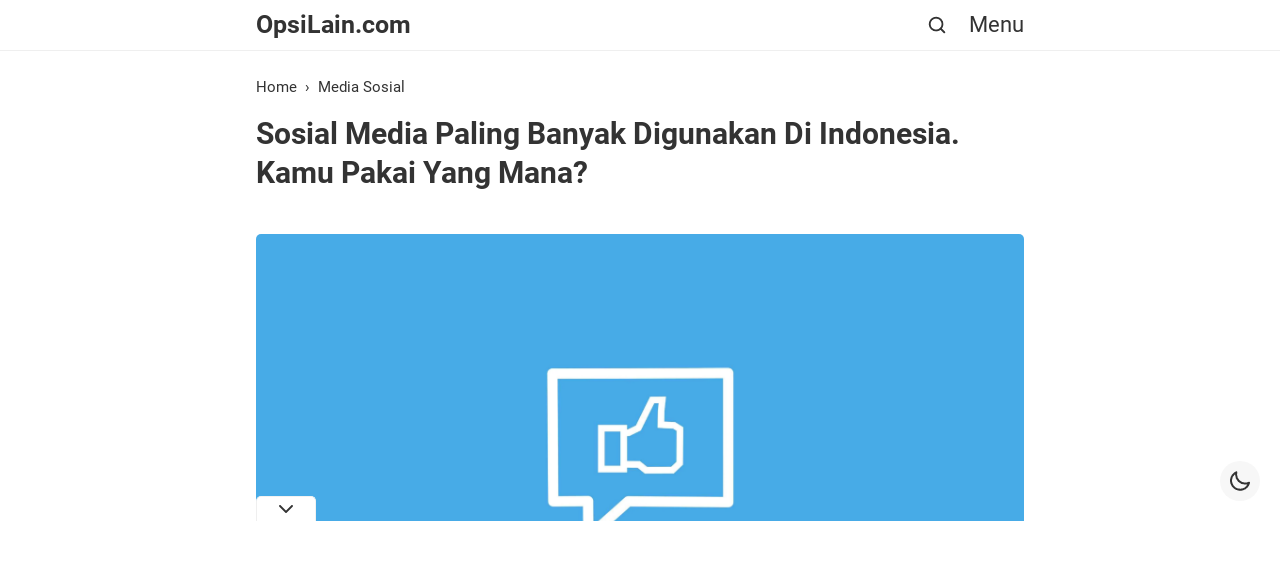

--- FILE ---
content_type: text/html; charset=UTF-8
request_url: https://www.opsilain.com/2019/11/sosial-media-paling-banyak-digunakan-di.html
body_size: 22953
content:
<!DOCTYPE html>
<html dir='ltr' lang='id'>
<head>
<title>Sosial Media Paling Banyak Digunakan Di Indonesia. Kamu Pakai Yang Mana? - OpsiLain.com</title>
<meta charset='UTF-8'/>
<meta content='blogger' name='generator'/>
<meta content='width=device-width, initial-scale=1, user-scalable=1, minimum-scale=1, maximum-scale=5' name='viewport'/>
<meta content='IE=edge' http-equiv='X-UA-Compatible'/>
<meta content='Indonesia' name='geo.placename'/>
<meta content='id' name='geo.country'/>
<meta content='id' name='language'/>
<meta content='30 days' name='revisit-after'/>
<meta content='true' name='MSSmartTagsPreventParsing'/>
<link href='https://www.opsilain.com/2019/11/sosial-media-paling-banyak-digunakan-di.html' rel='canonical'/>
<link href='https://www.opsilain.com/feeds/posts/default' rel='alternate' title='OpsiLain.com- Atom' type='application/atom+xml'/>
<link href='https://www.opsilain.com/feeds/posts/default?alt=rss' rel='alternate' title='OpsiLain.com- RSS' type='application/rss+xml'/>
<link href='https://www.blogger.com/feeds/6831443194840432933/posts/default' rel='alternate' title='OpsiLain.com- Atom' type='application/atom+xml'/>
<link href='https://www.opsilain.com/feeds/4791275068039723155/comments/default' rel='alternate' title='OpsiLain.com- Atom' type='application/atom+xml'/>
<meta content='' name='description'/>
<meta content='Sosial Media Paling Banyak Digunakan Di Indonesia. Kamu Pakai Yang Mana?. ' name='keywords'/>
<link href='https://blogger.googleusercontent.com/img/b/R29vZ2xl/AVvXsEiAKVhDn9OlfBTCAmiEB8v0JWimnrBAfY2ByZGhcwlsGzYulspiDj5cEAHs8fQ9XNr2POvF6NseTXNGP28Bd1110ecz6i1HofD_NSE-RnevZsqYpiTlsiF0_f_DDY3fxjYi1c9Bk4hVxByZ/w0/Sosial+Media+Paling+Banyak+Digunakan+Di+Indonesia.+Kamu+Pakai+Yang+Mana+%253F.jpg' rel='image_src'/>
<meta content='blogger' name='generator'/>
<meta content='all' name='robots'/>
<meta content='all' name='googlebot'/>
<meta content='all' name='Googlebot-Image'/>
<meta content='all' name='MSNBot'/>
<meta content='all' name='MSNBot-Media'/>
<meta content='#fff' name='theme-color'/>
<meta content='#fff' name='msapplication-navbutton-color'/>
<meta content='#fff' name='apple-mobile-web-app-status-bar-style'/>
<meta content='yes' name='apple-mobile-web-app-capable'/>
<link href='https://www.opsilain.com/favicon.ico' rel='icon' type='image/x-icon'/>
<link href='https://blogger.googleusercontent.com/img/b/R29vZ2xl/AVvXsEjOLAXnpEksJ19hS7-IJkUeRN5ma6wGPwXZJCI02sGREVOSMk04vGxTLJ1LpEqqYu8L7SJPSs8AGEj03JHk8HE3iEy7yKMdhfbKFvIk_4JntwxXwpho8oU0iXJuD76JfYyslK4w4Ry6nVZs/s300/opsilaincom.png' rel='apple-touch-icon'/>
<link href='https://blogger.googleusercontent.com/img/b/R29vZ2xl/AVvXsEjOLAXnpEksJ19hS7-IJkUeRN5ma6wGPwXZJCI02sGREVOSMk04vGxTLJ1LpEqqYu8L7SJPSs8AGEj03JHk8HE3iEy7yKMdhfbKFvIk_4JntwxXwpho8oU0iXJuD76JfYyslK4w4Ry6nVZs/s57/opsilaincom.png' rel='apple-touch-icon' sizes='57x57'/>
<link href='https://blogger.googleusercontent.com/img/b/R29vZ2xl/AVvXsEjOLAXnpEksJ19hS7-IJkUeRN5ma6wGPwXZJCI02sGREVOSMk04vGxTLJ1LpEqqYu8L7SJPSs8AGEj03JHk8HE3iEy7yKMdhfbKFvIk_4JntwxXwpho8oU0iXJuD76JfYyslK4w4Ry6nVZs/s72/opsilaincom.png' rel='apple-touch-icon' sizes='72x72'/>
<link href='https://blogger.googleusercontent.com/img/b/R29vZ2xl/AVvXsEjOLAXnpEksJ19hS7-IJkUeRN5ma6wGPwXZJCI02sGREVOSMk04vGxTLJ1LpEqqYu8L7SJPSs8AGEj03JHk8HE3iEy7yKMdhfbKFvIk_4JntwxXwpho8oU0iXJuD76JfYyslK4w4Ry6nVZs/s76/opsilaincom.png' rel='apple-touch-icon' sizes='76x76'/>
<link href='https://blogger.googleusercontent.com/img/b/R29vZ2xl/AVvXsEjOLAXnpEksJ19hS7-IJkUeRN5ma6wGPwXZJCI02sGREVOSMk04vGxTLJ1LpEqqYu8L7SJPSs8AGEj03JHk8HE3iEy7yKMdhfbKFvIk_4JntwxXwpho8oU0iXJuD76JfYyslK4w4Ry6nVZs/s114/opsilaincom.png' rel='apple-touch-icon' sizes='114x114'/>
<link href='https://blogger.googleusercontent.com/img/b/R29vZ2xl/AVvXsEjOLAXnpEksJ19hS7-IJkUeRN5ma6wGPwXZJCI02sGREVOSMk04vGxTLJ1LpEqqYu8L7SJPSs8AGEj03JHk8HE3iEy7yKMdhfbKFvIk_4JntwxXwpho8oU0iXJuD76JfYyslK4w4Ry6nVZs/s120/opsilaincom.png' rel='apple-touch-icon' sizes='120x120'/>
<link href='https://blogger.googleusercontent.com/img/b/R29vZ2xl/AVvXsEjOLAXnpEksJ19hS7-IJkUeRN5ma6wGPwXZJCI02sGREVOSMk04vGxTLJ1LpEqqYu8L7SJPSs8AGEj03JHk8HE3iEy7yKMdhfbKFvIk_4JntwxXwpho8oU0iXJuD76JfYyslK4w4Ry6nVZs/s144/opsilaincom.png' rel='apple-touch-icon' sizes='144x144'/>
<link href='https://blogger.googleusercontent.com/img/b/R29vZ2xl/AVvXsEjOLAXnpEksJ19hS7-IJkUeRN5ma6wGPwXZJCI02sGREVOSMk04vGxTLJ1LpEqqYu8L7SJPSs8AGEj03JHk8HE3iEy7yKMdhfbKFvIk_4JntwxXwpho8oU0iXJuD76JfYyslK4w4Ry6nVZs/s152/opsilaincom.png' rel='apple-touch-icon' sizes='152x152'/>
<link href='https://blogger.googleusercontent.com/img/b/R29vZ2xl/AVvXsEjOLAXnpEksJ19hS7-IJkUeRN5ma6wGPwXZJCI02sGREVOSMk04vGxTLJ1LpEqqYu8L7SJPSs8AGEj03JHk8HE3iEy7yKMdhfbKFvIk_4JntwxXwpho8oU0iXJuD76JfYyslK4w4Ry6nVZs/s180/opsilaincom.png' rel='apple-touch-icon' sizes='180x180'/>
<meta content='Sosial Media Paling Banyak Digunakan Di Indonesia. Kamu Pakai Yang Mana?' property='og:title'/>
<meta content='https://www.opsilain.com/2019/11/sosial-media-paling-banyak-digunakan-di.html' property='og:url'/>
<meta content='OpsiLain.com' property='og:site_name'/>
<meta content='article' property='og:type'/>
<meta content='id_ID' property='og:locale'/>
<meta content='' property='og:description'/>
<meta content='Sosial Media Paling Banyak Digunakan Di Indonesia. Kamu Pakai Yang Mana?' property='og:image:alt'/>
<meta content='https://blogger.googleusercontent.com/img/b/R29vZ2xl/AVvXsEiAKVhDn9OlfBTCAmiEB8v0JWimnrBAfY2ByZGhcwlsGzYulspiDj5cEAHs8fQ9XNr2POvF6NseTXNGP28Bd1110ecz6i1HofD_NSE-RnevZsqYpiTlsiF0_f_DDY3fxjYi1c9Bk4hVxByZ/w0/Sosial+Media+Paling+Banyak+Digunakan+Di+Indonesia.+Kamu+Pakai+Yang+Mana+%253F.jpg' property='og:image'/>
<meta content='Sosial Media Paling Banyak Digunakan Di Indonesia. Kamu Pakai Yang Mana?' name='twitter:title'/>
<meta content='https://www.opsilain.com/2019/11/sosial-media-paling-banyak-digunakan-di.html' name='twitter:url'/>
<meta content='' name='twitter:description'/>
<meta content='summary_large_image' name='twitter:card'/>
<meta content='Sosial Media Paling Banyak Digunakan Di Indonesia. Kamu Pakai Yang Mana?' name='twitter:image:alt'/>
<meta content='https://blogger.googleusercontent.com/img/b/R29vZ2xl/AVvXsEiAKVhDn9OlfBTCAmiEB8v0JWimnrBAfY2ByZGhcwlsGzYulspiDj5cEAHs8fQ9XNr2POvF6NseTXNGP28Bd1110ecz6i1HofD_NSE-RnevZsqYpiTlsiF0_f_DDY3fxjYi1c9Bk4hVxByZ/w0/Sosial+Media+Paling+Banyak+Digunakan+Di+Indonesia.+Kamu+Pakai+Yang+Mana+%253F.jpg' name='twitter:image:src'/>
<meta content='OpsiLain.com' name='copyright'/>
<meta content='HB8MHV7oHzMgdlZmnod13C-Pf42m9shsk7X53j4zrjM' name='google-site-verification'/>
<meta content='DA3CB9609E0F93B7E79D3D23907B7765' name='msvalidate.01'/>
<meta content='0e2316bd1966e767' name='yandex-verification'/>
<meta content='isguxafg0axris4jo2xtg7ozowk1i3' name='facebook-domain-verification'/>
<style>
@font-face{font-family:Roboto;font-style:normal;font-weight:300;font-display:swap;src:url(https://fonts.gstatic.com/s/roboto/v20/KFOlCnqEu92Fr1MmSU5fCRc4EsA.woff2) format('woff2');unicode-range:U+0460-052F,U+1C80-1C88,U+20B4,U+2DE0-2DFF,U+A640-A69F,U+FE2E-FE2F}@font-face{font-family:Roboto;font-style:normal;font-weight:300;font-display:swap;src:url(https://fonts.gstatic.com/s/roboto/v20/KFOlCnqEu92Fr1MmSU5fABc4EsA.woff2) format('woff2');unicode-range:U+0400-045F,U+0490-0491,U+04B0-04B1,U+2116}@font-face{font-family:Roboto;font-style:normal;font-weight:300;font-display:swap;src:url(https://fonts.gstatic.com/s/roboto/v20/KFOlCnqEu92Fr1MmSU5fCBc4EsA.woff2) format('woff2');unicode-range:U+1F00-1FFF}@font-face{font-family:Roboto;font-style:normal;font-weight:300;font-display:swap;src:url(https://fonts.gstatic.com/s/roboto/v20/KFOlCnqEu92Fr1MmSU5fBxc4EsA.woff2) format('woff2');unicode-range:U+0370-03FF}@font-face{font-family:Roboto;font-style:normal;font-weight:300;font-display:swap;src:url(https://fonts.gstatic.com/s/roboto/v20/KFOlCnqEu92Fr1MmSU5fCxc4EsA.woff2) format('woff2');unicode-range:U+0102-0103,U+0110-0111,U+0128-0129,U+0168-0169,U+01A0-01A1,U+01AF-01B0,U+1EA0-1EF9,U+20AB}@font-face{font-family:Roboto;font-style:normal;font-weight:300;font-display:swap;src:url(https://fonts.gstatic.com/s/roboto/v20/KFOlCnqEu92Fr1MmSU5fChc4EsA.woff2) format('woff2');unicode-range:U+0100-024F,U+0259,U+1E00-1EFF,U+2020,U+20A0-20AB,U+20AD-20CF,U+2113,U+2C60-2C7F,U+A720-A7FF}@font-face{font-family:Roboto;font-style:normal;font-weight:300;font-display:swap;src:url(https://fonts.gstatic.com/s/roboto/v20/KFOlCnqEu92Fr1MmSU5fBBc4.woff2) format('woff2');unicode-range:U+0000-00FF,U+0131,U+0152-0153,U+02BB-02BC,U+02C6,U+02DA,U+02DC,U+2000-206F,U+2074,U+20AC,U+2122,U+2191,U+2193,U+2212,U+2215,U+FEFF,U+FFFD}@font-face{font-family:Roboto;font-style:normal;font-weight:400;font-display:swap;src:url(https://fonts.gstatic.com/s/roboto/v20/KFOmCnqEu92Fr1Mu72xKOzY.woff2) format('woff2');unicode-range:U+0460-052F,U+1C80-1C88,U+20B4,U+2DE0-2DFF,U+A640-A69F,U+FE2E-FE2F}@font-face{font-family:Roboto;font-style:normal;font-weight:400;font-display:swap;src:url(https://fonts.gstatic.com/s/roboto/v20/KFOmCnqEu92Fr1Mu5mxKOzY.woff2) format('woff2');unicode-range:U+0400-045F,U+0490-0491,U+04B0-04B1,U+2116}@font-face{font-family:Roboto;font-style:normal;font-weight:400;font-display:swap;src:url(https://fonts.gstatic.com/s/roboto/v20/KFOmCnqEu92Fr1Mu7mxKOzY.woff2) format('woff2');unicode-range:U+1F00-1FFF}@font-face{font-family:Roboto;font-style:normal;font-weight:400;font-display:swap;src:url(https://fonts.gstatic.com/s/roboto/v20/KFOmCnqEu92Fr1Mu4WxKOzY.woff2) format('woff2');unicode-range:U+0370-03FF}@font-face{font-family:Roboto;font-style:normal;font-weight:400;font-display:swap;src:url(https://fonts.gstatic.com/s/roboto/v20/KFOmCnqEu92Fr1Mu7WxKOzY.woff2) format('woff2');unicode-range:U+0102-0103,U+0110-0111,U+0128-0129,U+0168-0169,U+01A0-01A1,U+01AF-01B0,U+1EA0-1EF9,U+20AB}@font-face{font-family:Roboto;font-style:normal;font-weight:400;font-display:swap;src:url(https://fonts.gstatic.com/s/roboto/v20/KFOmCnqEu92Fr1Mu7GxKOzY.woff2) format('woff2');unicode-range:U+0100-024F,U+0259,U+1E00-1EFF,U+2020,U+20A0-20AB,U+20AD-20CF,U+2113,U+2C60-2C7F,U+A720-A7FF}@font-face{font-family:Roboto;font-style:normal;font-weight:400;font-display:swap;src:url(https://fonts.gstatic.com/s/roboto/v20/KFOmCnqEu92Fr1Mu4mxK.woff2) format('woff2');unicode-range:U+0000-00FF,U+0131,U+0152-0153,U+02BB-02BC,U+02C6,U+02DA,U+02DC,U+2000-206F,U+2074,U+20AC,U+2122,U+2191,U+2193,U+2212,U+2215,U+FEFF,U+FFFD}@font-face{font-family:Roboto;font-style:normal;font-weight:700;font-display:swap;src:url(https://fonts.gstatic.com/s/roboto/v20/KFOlCnqEu92Fr1MmWUlfCRc4EsA.woff2) format('woff2');unicode-range:U+0460-052F,U+1C80-1C88,U+20B4,U+2DE0-2DFF,U+A640-A69F,U+FE2E-FE2F}@font-face{font-family:Roboto;font-style:normal;font-weight:700;font-display:swap;src:url(https://fonts.gstatic.com/s/roboto/v20/KFOlCnqEu92Fr1MmWUlfABc4EsA.woff2) format('woff2');unicode-range:U+0400-045F,U+0490-0491,U+04B0-04B1,U+2116}@font-face{font-family:Roboto;font-style:normal;font-weight:700;font-display:swap;src:url(https://fonts.gstatic.com/s/roboto/v20/KFOlCnqEu92Fr1MmWUlfCBc4EsA.woff2) format('woff2');unicode-range:U+1F00-1FFF}@font-face{font-family:Roboto;font-style:normal;font-weight:700;font-display:swap;src:url(https://fonts.gstatic.com/s/roboto/v20/KFOlCnqEu92Fr1MmWUlfBxc4EsA.woff2) format('woff2');unicode-range:U+0370-03FF}@font-face{font-family:Roboto;font-style:normal;font-weight:700;font-display:swap;src:url(https://fonts.gstatic.com/s/roboto/v20/KFOlCnqEu92Fr1MmWUlfCxc4EsA.woff2) format('woff2');unicode-range:U+0102-0103,U+0110-0111,U+0128-0129,U+0168-0169,U+01A0-01A1,U+01AF-01B0,U+1EA0-1EF9,U+20AB}@font-face{font-family:Roboto;font-style:normal;font-weight:700;font-display:swap;src:url(https://fonts.gstatic.com/s/roboto/v20/KFOlCnqEu92Fr1MmWUlfChc4EsA.woff2) format('woff2');unicode-range:U+0100-024F,U+0259,U+1E00-1EFF,U+2020,U+20A0-20AB,U+20AD-20CF,U+2113,U+2C60-2C7F,U+A720-A7FF}@font-face{font-family:Roboto;font-style:normal;font-weight:700;font-display:swap;src:url(https://fonts.gstatic.com/s/roboto/v20/KFOlCnqEu92Fr1MmWUlfBBc4.woff2) format('woff2');unicode-range:U+0000-00FF,U+0131,U+0152-0153,U+02BB-02BC,U+02C6,U+02DA,U+02DC,U+2000-206F,U+2074,U+20AC,U+2122,U+2191,U+2193,U+2212,U+2215,U+FEFF,U+FFFD}
</style><style id='page-skin-1' type='text/css'><!--
body{display:block;font-size:17px;font-weight:400;color:#333;line-height:1.6;padding:0;margin:75px 0 0;overflow-y:scroll;font-family:"Roboto",sans-serif;word-wrap:break-word;-webkit-font-smoothing:antialiased;-moz-osx-font-smoothing:grayscale;-webkit-tap-highlight-color:#0000;scroll-behavior:smooth;box-sizing:border-box}h1{font-size:30px}h2{font-size:22px}h3{font-size:20px}h4{font-size:19px}h5{font-size:18px}h6{font-size:18px}h1,h2,h3,h4,h5,h6{word-wrap:break-word;line-height:1.3}a{color:#1a73e8;text-decoration:none;transition:none}a:hover,a:focus,a:active{text-decoration:underline}input[type=text],select,textarea,form,input{width:100%;min-height:40px;resize:vertical;box-sizing:border-box}table{border-collapse:collapse;border-spacing:0;margin:2rem 0;width:100%}tr{padding:0}th,td{padding:.5rem .5rem;text-align:left}th{background-color:rgba(0,0,0,0.05);font-weight:600}tr:nth-child(odd){background-color:rgba(0,0,0,0.015)}ul,ol{padding-left:20px}blockquote{margin-left:0;margin-right:0;padding:5px 15px;background-color:rgba(0,0,0,0.1);font-size:16px}mark{background:rgb(255,255,0,0.15)}header{background:#fff;position:fixed;top:0;display:-webkit-box;display:-ms-flexbox;display:flex;width:100%;padding:0;margin:0 auto;border-bottom:1px solid #efefef;z-index:999;-webkit-box-orient:horizontal;-webkit-box-direction:normal;-ms-flex-flow:row wrap;flex-flow:row wrap;transition:transform .1s ease-in-out}header.scrolled-down{transform:translateY(-100%)}header.scrolled-up{transform:translateY(0)}main,aside,footer{background:#fff;position:relative;display:-webkit-box;display:-ms-flexbox;display:flex;width:100%;padding:0;margin:0 auto;-webkit-box-orient:horizontal;-webkit-box-direction:normal;-ms-flex-flow:row wrap;flex-flow:row wrap}.section,.widget{margin:0;padding:0}.wrap{display:block;width:100%;max-width:768px;padding:0;margin:0 auto}.hwrap{display:flex;height:50px;width:100%;padding:0;margin:0 auto;justify-content:space-between;align-items:center}.hmenu{position:relative;float:left;padding:0;margin:0}.smenu{display:flex;position:relative;float:right;height:50px;padding:0;margin:0;justify-content:space-between;align-items:center;cursor:pointer}.menuk{display:block;float:right;padding:0;margin:0 0 0 15px;vertical-align:middle;cursor:pointer}.menuk a,.menuk a:hover{word-wrap:break-word;line-height:34px;color:#333;font-size:22px;font-weight:400;margin:0;text-decoration:none}.headers h1,.headers h2{font-size:25px;color:#333;padding:0;margin:0}.headers .description{position:absolute;top:-9999px;left:-9999px;padding:0;margin:0}.headers a:hover,.headers a:focus,.headers a:active{color:#333;text-decoration:none}.search{display:flex;height:34px;min-width:34px;margin:0;padding:0;text-align:center;cursor:pointer;justify-content:center}.search svg,.searchx svg{display:inline-block;height:34px;width:22px;fill:#333}.search.hide{display:none}.searchx{display:none;height:34px;min-width:34px;margin:0;padding:0;text-align:center;cursor:pointer;justify-content:center}.searchx.show{display:flex}.searchbox.show{visibility:visible;opacity:1}.searchbox{position:fixed;width:100%;margin:0 auto;background:#fff;top:50px;left:0;right:0;border-bottom:1px solid #f0f3f8;z-index:999;visibility:hidden;opacity:0}.search-box{display:flex;max-width:768px;margin:0 auto;justify-content:flex-end}.search-box form{width:100%;display:flex;margin:15px 0;padding:0 0 0 15px;border-radius:20px;border:1px solid #333}.searchbox input:focus{outline:0}.searchbox input.search-input{width:100%;max-height:40px;border:0;margin:0 40px 0 0;padding:15px 0;background:0;font-weight:300;font-size:15px;color:#000}.search-box button.search-bttn{width:80px;line-height:34px;border:0;border-radius:100%;padding:0;margin:0 0 0 -40px;background:0;vertical-align:middle;color:#333;cursor:pointer}.search-box button.search-bttn svg{width:20px;height:30px;fill:#333;object-fit:contain;vertical-align:middle}.search-box button.search-bttn:hover svg{transform:scale(1.2);transition:width .3s}.searchbox input:-moz-placeholder{color:#000}.searchbox input::-moz-placeholder{color:#000}.searchbox input:-ms-input-placeholder{color:#000}.searchbox input::-webkit-input-placeholder{color:#000}.searchboxopn.show{visibility:visible;opacity:1}.searchboxopn{position:fixed;height:120%;top:0;left:0;bottom:0;right:0;background:rgb(0,0,0,0.5);z-index:99;visibility:hidden;opacity:0}.index-filter-message{padding:15px 0 0;line-height:30px;margin:0 auto}.index-filter-no{padding:15px 0 0;line-height:250px;margin:0 auto}.index-filter h3{font-size:30px}.blog-posts{display:block;padding:0 0 15px}.post-title h2{display:inline-block;width:100%;font-size:30px;margin:0;padding:30px 0 15px}.post-title h1{font-size:30px;margin:0;padding:15px 0}.post-title a{color:#333}.index-item{display:inline-block;width:100%;margin:0 auto}.index-thumb{float:left;height:130px;width:130px;background:#f2f2f2;border-radius:5px;margin:0 15px 0 0;overflow:hidden}.index-thumb img{background:#f2f2f2;height:100%;width:100%;border-radius:5px;object-fit:cover;object-position:center}.index-snippet{margin:0;overflow:hidden;text-overflow:ellipsis;display:-webkit-box;-webkit-line-clamp:3;-webkit-box-orient:vertical}.breadcrumb{margin:0;padding:0;color:#333;font-size:15px}.breadcrumb a{color:#333}.item-control{float:left;position:relative;display:none;width:100%;margin:0 0 15px}.edit-post{border-radius:5px;border:1px solid #f2f2f2;padding:8px}.post-body img{background:#f0f3f8;width:70%;height:auto;padding:0;margin:0;border-radius:5px;text-align:center}.separator{clear:both;margin:0;padding:0;text-align:center}.separator:nth-of-type(1) img{width:100%;margin:0;padding:0}.post-footer{display:none}.imgzoom.active{position:fixed;top:0;left:0;bottom:0;right:0;z-index:9999;background:rgb(0,0,0,.90);overflow:auto}.imgzoom.active img{position:absolute;max-height:90%;height:auto;max-width:100%;width:auto;top:0;left:0;bottom:0;right:0;margin:auto}.imgzoom.active:after{content:"";cursor:pointer;width:40px;height:40px;background-image:url("data:image/svg+xml;utf8,<svg height='24' width='24' xmlns='http://www.w3.org/2000/svg'><path d='M19,6.41L17.59,5L12,10.59L6.41,5L5,6.41L10.59,12L5,17.59L6.41,19L12,13.41L17.59,19L19,17.59L13.41,12L19,6.41Z' fill='%23ccc'/></svg>");background-position:top right;-webkit-background-size:40px 40px;background-size:40px 40px;position:absolute;top:15px;right:15px;z-index:2;opacity:0}.imgzoom.active:hover:after{opacity:1}.post-body h2{font-size:30px;padding:0;margin:0}.sharebtn{width:100%;height:40px;display:inline-block}.sharetext,.sharebtn a,.cp{width:40px;height:40px;float:left;text-align:center;margin:0 8px 8px 0;vertical-align:middle;border-radius:20px;cursor:pointer}.sharetext{background:#f2f2f2}.sharebtn .cp{background:#64798e}.sharebtn a.fb{background:#4b69a8}.sharebtn a.tw{background:#000}.sharebtn a.tg{background:#229ed9}.sharebtn a.wal{background:#25d366}.sharebtn .sharetext svg{fill:#333;object-fit:contain}.sharebtn svg{width:19px;height:40px;fill:#fff;object-fit:contain}.cpyet.cpshow{visibility:visible;opacity:1;z-index:9999}.cpyet{position:fixed;background:rgb(0,0,0,0.5);width:100%;height:100%;top:0;left:0;right:0;bottom:0;margin:auto;text-align:center;z-index:9999;visibility:hidden;opacity:0}.cpyet-tex{position:absolute;width:200px;height:100px;line-height:100px;background:#fff;top:0;left:0;bottom:0;right:0;margin:auto;font-weight:300;border-radius:5px}.relatedposts{display:grid;grid-template-columns:repeat(2,1fr);grid-gap:15px;width:100%;padding:15px 0 30px}.related_item{display:inline-block;margin:0;padding:0}.related-thumb{float:left;height:90px;width:100px;background:#f2f2f2;border-radius:5px;margin:0 15px 0 0;overflow:hidden}.related-thumb img{background:#f0f3f8;height:100%;width:100%;border-radius:5px;object-fit:cover;object-position:center}.related_title{display:inline;width:100%;margin:0;padding:0}.related_title a{color:#333;margin:0;padding:0}.comments ol{display:inline-block;width:100%;list-style:none;padding:0;margin:0}.comments a{text-decoration:none}.comment{border:1px solid #efefef;border-radius:5px;padding:10px;margin:0 0 10px 0}.comment-replies li{border:0 solid #efefef;border-radius:0;padding:0;margin:0 0 10px 0}.comments .loadmore,h4#comment-post-message,.comments .comments-content .datetime,.thread-count,.comment-reply,.thread-expanded .hidden{display:none}.comments .avatar-image-container{position:absolute;max-height:35px;width:35px}.comments .avatar-image-container img{border-radius:100%;width:35px;height:35px;margin-right:100px;max-width:50px;background:url(https://3.bp.blogspot.com/-2P0v7meF6K4/ZH3p3fh6ImI/AAAAAAAAGzI/iUvKzJnCzv06EGjOi5nO4i0mng11gKikgCK4BGAYYCw/s35/author.jpg) no-repeat}.comments .comments-content .icon.blog-author{width:16px;height:16px;margin-left:5px;vertical-align:-3px;display:inline-block;background:url("data:image/svg+xml,%3Csvg viewBox='0 0 24 24' xmlns='http://www.w3.org/2000/svg'%3E%3Cpath d='M12,2A10,10 0 0,1 22,12A10,10 0 0,1 12,22A10,10 0 0,1 2,12A10,10 0 0,1 12,2M11,16.5L18,9.5L16.59,8.09L11,13.67L7.91,10.59L6.5,12L11,16.5Z' fill='%23118ff9'/%3E%3C/svg%3E") no-repeat center center}.comments .comment-block{padding:0 10px;font-size:14px;margin-left:60px}.comments .comment-block::after{content:' ';position:absolute;width:0;height:0;left:-14px;top:16px;border:7px solid;border-color:transparent #fdfdfd transparent transparent}.comments .comment-block::before{content:' ';position:absolute;width:0;height:0;top:15px;left:-16px;border:8px solid;border-color:transparent #000 transparent transparent}.comments .comment-header,.comments .comments-content .comment-thread,.comments .continue a{font-size:14px}.comments .comment-header{padding:0}.comments .comment-content{font-size:14px}.comments .comments-content .comment-content{margin-bottom:10px}.comments .comments-content .user{font-style:normal;font-weight:bold;font-size:16px}.comments .comments-content .user a{color:#333}.comments .comment .comment-actions a{color:red;padding:0;margin:0}.thread-expanded .continue .comment-reply,#top-continue a{display:inline-block;background:#efefef;color:#333;text-align:center;line-height:30px;font-weight:normal;padding:0 15px;margin:8px 0;border-radius:50px}.thread-expanded .continue .comment-reply,#top-continue a{display:inline-block;background:#efefef;color:#333;text-align:center;line-height:30px;font-weight:normal;padding:0 15px;margin:8px 0;border-radius:50px}.thread-expanded .continue .comment-reply:hover,#top-continue a:hover{background:#dfdfdf}.contact-form-email,.contact-form-name{background:rgba(0,0,0,0.05);border:0;border-radius:2px;box-sizing:border-box;color:#333;display:block;font-size:13px;height:30px;width:50%;min-width:100px;max-width:200px;margin:0;padding:5px 8px;vertical-align:top}.contact-form-email-message{background:rgba(0,0,0,0.05);border:0;border-radius:2px;box-sizing:border-box;color:#333;display:block;font-size:13px;margin:0;height:100px;min-height:100px;width:60%;min-width:200px;max-width:100%;padding:5px 8px;vertical-align:top}.contact-form-email:focus,.contact-form-name:focus,.contact-form-email-message:focus{border:0}.contact-form-button{border:0;border-radius:2px;cursor:pointer;display:inline-block;font-size:11px;font-weight:bold;line-height:30px;margin-left:0;min-width:80px;padding:0 8px;text-align:center}.contact-form-button-submit{background-color:#4d90fe;color:#fff;width:60%}.contact-form-error-message-with-border{background:#fff;border:0;border-radius:2px;bottom:0;box-shadow:0 0 4px 1px rgb(0,0,0,.2);color:#666;font-size:11px;font-weight:bold;line-height:50px;width:250px;margin-left:0;margin-top:10px;opacity:1;position:relative;text-align:center}.contact-form-success-message-with-border{background:#fff;border:0;border-radius:2px;bottom:0;box-shadow:0 0 4px 1px rgb(0,0,0,0.2);color:#666;font-size:11px;font-weight:bold;line-height:50px;width:250px;margin-left:0;margin-top:10px;opacity:1;position:relative;text-align:center}.blog-pager{margin:0 auto;padding:15px 0;display:inline-block;width:100%;text-align:center}.blog-pager a{display:inline-block;line-height:40px;background:#f2f2f2;color:#333;padding:0 20px;border-radius:20px}.blog-pager a:hover{text-decoration:none;background:#dfdfdf}.blog-pager-newer-link{float:left}.blog-pager-older-link{float:right}.widget .title{font-size:30px;padding:0 0 25px;margin:0}.label-size{opacity:1}.label-size a{display:inline-block;float:left;text-align:left;background:#f2f2f2;color:#333;font-size:18px;line-height:40px;margin:0 8px 10px 0;padding:0 20px;border-radius:20px}.label-size a:hover,.label-size a:active{background:#dfdfdf;text-decoration:none}footer a{color:#333}.linner-content{text-align:center;margin:50px auto 30px}.footer-content{text-align:center}.back-to-top{position:absolute;bottom:280px;right:20px;width:40px;height:40px;background-color:rgba(239,239,239,0.50);text-align:center;line-height:40px;border-radius:100%;cursor:pointer;opacity:0;transition:opacity .1s}.back-to-top svg{width:30px;height:100%;fill:#333;object-fit:contain}.upcon.hideads{bottom:-201px}.iklannya{display:inline-block;max-width:768px;width:100%;max-height:200px;height:100%;margin:0 auto;padding:0;background:#fff;transition:all .1s}.close-button{display:block;position:absolute;float:left;text-align:center;top:-25px;height:25px;width:60px;font-size:20px;border-top:1px solid #f2f2f2;border-right:1px solid #f2f2f2;border-left:1px solid #efefef;box-sizing:border-box;border-radius:5px 5px 0 0;background:#fff;cursor:pointer;vertical-align:middle;z-index:2}.close-button svg{display:block;top:0;fill:#333;height:100%;width:100%;object-fit:contain}.mtatas{display:block;height:160px}.mtbawah{display:block;height:90px}.mtup{display:block;height:300px}.mtartikel{display:block;height:160px}.mtmelayang{display:block;height:200px}.batasadsup{display:block;text-align:center;margin:0 auto;padding:0;overflow:hidden}.batasads{display:block;text-align:center;margin:0 auto;padding:10px 0 0;overflow:hidden}.ignielAdBlock{background-color:rgba(0,0,0,.75);position:fixed;z-index:999}.ignielAdBlock svg{height:8rem;width:8rem}.ignielAdBlock path{fill:#b82929}.adblock-outer{margin:auto;max-height:90vh;max-width:640px;padding:2rem;position:absolute}.adblock-inner{background-color:#f4f4f4;border-radius:15px;overflow:auto;padding:2rem}.ignielAdBlock,.adblock-outer{bottom:0;left:0;right:0;top:0}.adblock-outer,.adblock-inner{align-items:center;display:flex;display:inline-flex}.adblock-wrapper{margin-left:1rem}.adblock-title{font-size:2rem;font-weight:bolder;line-height:2.5rem}.adblock-text{margin-top:1rem}@media screen and (max-width:640px){.adblock-outer{max-width:90vw}.ignielAdBlock svg{height:5rem;width:5rem}.adblock-title{font-size:1.75rem;line-height:2rem}}@media screen and (max-width:480px){.adblock-inner{flex-direction:column}.adblock-wrapper{margin-left:0;margin-top:1rem;text-align:center}}@media screen and (max-width:900px){.section,.search-box{margin:0 70px;padding:0}}@media screen and (max-width:768px){.section,.search-box{margin:0 35px;padding:0}}@media screen and (max-width:600px){.section,.search-box{margin:0 25px;padding:0}.container,.wrap-footer{max-width:600px}.index-thumb{height:110px;width:110px}.relatedposts{display:block;padding:15px 0 30px}.related_item{padding:0 0 15px 0}.mtup{height:300px}}@media screen and (max-width:500px){.section,.search-box{margin:0 20px;padding:0}.post-title h2{font-size:22px}.label-size a{font-size:17px}.post-body img{width:100%}.mtatas,.mtbawah{height:300px}.mtup{height:600px}.mtartikel{height:300px}}@media screen and (max-width:411px){.section,.search-box{margin:0 18px;padding:0}.index-thumb{height:90px;width:90px}}@media screen and (max-width:384px){body{font-size:16px}.section,.search-box{margin:0 15px;padding:0}.post-title h2{font-size:18px}.sharetext{display:none}}#cookieChoiceInfo{top:auto;bottom:0}.dark-button{position:absolute;bottom:220px;right:20px;width:40px;height:40px;border-radius:100%;background-color:rgba(239,239,239,0.50);z-index:1;cursor:pointer}.dark-button-n,.dark-mode .dark-button-l{display:none}.dark-button-l,.dark-mode .dark-button-n{display:block}.dark-button svg{width:24px;height:40px;fill:#333;margin:0 auto}.dark-mode .dark-button svg,.dark-mode .back-to-top svg,.dark-mode .sharebtn svg,.dark-mode .search svg,.dark-mode .searchx svg,.dark-mode .search-box button.search-bttn svg{fill:#f2f2f2}body.dark-mode{background:#2a2b2f;color:#f2f2f2}.dark-mode header{background:#2a2b2f;border-bottom:1px solid #3a3b3f}.dark-mode .smenu a,.dark-mode .smenu a:hover{color:#f2f2f2}.dark-mode main,.dark-mode aside,.dark-mode footer{background:#2a2b2f}.dark-mode h1,.dark-mode h2,.dark-mode .headers a:hover,.dark-mode .headers a:focus,.dark-mode .headers a:active,.dark-mode .breadcrumb,.dark-mode .breadcrumb a,.dark-mode .post-title a,.dark-mode .related_title a,.dark-mode .comments .comments-content .user a,.dark-mode footer a,.dark-mode mark{color:#f2f2f2}.dark-mode .searchbox{background:#2a2b2f;border-bottom:1px solid #3a3b3f}.dark-mode .search-box form{border:1px solid #3a3b3f}.dark-mode .searchbox input.search-input{color:#f2f2f2}.dark-mode .searchbox input:-moz-placeholder{color:#f2f2f2}.dark-mode .searchbox input::-moz-placeholder{color:#f2f2f2}.dark-mode .searchbox input:-ms-input-placeholder{color:#f2f2f2}.dark-mode .searchbox input::-webkit-input-placeholder{color:#f2f2f2}.dark-mode .label-size a,.dark-mode .blog-pager a,.dark-mode .sharebtn .sharetext,.dark-mode .index-thumb img,.dark-mode .post-body img,.dark-mode .related-thumb img,.dark-mode .cpyet-tex,.dark-mode .thread-expanded .continue .comment-reply,.dark-mode #top-continue a{background:#3a3b3f;color:#f2f2f2}.dark-mode .dark-button,.dark-mode .back-to-top,.dark-mode .thread-expanded .continue .comment-reply:hover,.dark-mode #top-continue a:hover{background:rgb(58,59,63,0.8)}.dark-mode .edit-post,.dark-mode .comments li{border:1px solid #3a3b3f}.dark-mode .comment-replies li{border:0}.dark-mode .label-size a:hover,.dark-mode .blog-pager a:hover{background:#4a4b4f}.dark-mode .sharebtn a.tw svg{fill:#f2f2f2}.dark-mode .sharebtn a.tw{background:#5a5b5f}
--></style><style>.upcon{display:flex;position:fixed;background:#fff;bottom:-1px;left:0;width:100%;margin:0;padding:0;text-align:center;border-top:0 solid #f2f2f2;box-sizing:border-box;z-index:2;transition:all .3s}footer{padding:0 0 245px}</style>
<link href='https://www.blogger.com/dyn-css/authorization.css?targetBlogID=6831443194840432933&amp;zx=6cd83661-e0e2-40a5-83a3-b299d5e8114c' media='none' onload='if(media!=&#39;all&#39;)media=&#39;all&#39;' rel='stylesheet'/><noscript><link href='https://www.blogger.com/dyn-css/authorization.css?targetBlogID=6831443194840432933&amp;zx=6cd83661-e0e2-40a5-83a3-b299d5e8114c' rel='stylesheet'/></noscript>
<meta name='google-adsense-platform-account' content='ca-host-pub-1556223355139109'/>
<meta name='google-adsense-platform-domain' content='blogspot.com'/>

<!-- data-ad-client=ca-pub-2768623667455327 -->

</head>
<body>
<script>
//<![CDATA[
(localStorage.getItem('mode')) === 'darkmode' ? document.querySelector('body').classList.add('dark-mode') : document.querySelector('body').classList.remove('dark-mode') 
//]]>
</script>
<header>
<div class='wrap'>
<div class='headers section' id='head'><div class='widget Header' data-version='2' id='Header1'>
<div class='header-widget'>
<div class='hwrap'>
<div class='hmenu'>
<a href='https://www.opsilain.com/' title='data:blog.title'>
<h2>
OpsiLain.com
</h2>
</a>
</div>
<div class='smenu'>
<div class='search' title='Open search'>
<svg viewbox='0 0 24 24'>
<path d='M20.71 19.29l-3.4-3.39A7.92 7.92 0 0 0 19 11a8 8 0 1 0-8 8 7.92 7.92 0 0 0 4.9-1.69l3.39 3.4a1 1 0 0 0 1.42 0 1 1 0 0 0 0-1.42zM5 11a6 6 0 1 1 6 6 6 6 0 0 1-6-6z'></path>
</svg>
</div>
<div class='searchx' title='Close search'>
<svg viewbox='0 0 24 24'>
<path d='M19,6.41L17.59,5L12,10.59L6.41,5L5,6.41L10.59,12L5,17.59L6.41,19L12,13.41L17.59,19L19,17.59L13.41,12L19,6.41Z'></path>
</svg>
</div>
<div class='menuk'>
<a href='#Label1'>Menu</a>
</div>
</div>
</div>
<div class='description'>
Cara Mudah, Tips dan Trik, Ponsel, Android, iOS, Laptop, Windows, Games, Media Sosial seperti Instagram Facebook Twitter Whatsapp Youtube.
</div>
</div>
</div></div>
</div>
<div class='searchbox'>
<div class='search-box'>
<form action='/search' method='get'>
<input autocomplete='off' class='search-input' name='q' placeholder='Cari...' type='text'/>
<input name='max-results' rel='nofollow' type='hidden' value='12'/>
<button class='search-bttn' rel='nofollow' title='Cari'>
<svg viewbox='0 0 24 24'>
<path d='M20.71 19.29l-3.4-3.39A7.92 7.92 0 0 0 19 11a8 8 0 1 0-8 8 7.92 7.92 0 0 0 4.9-1.69l3.39 3.4a1 1 0 0 0 1.42 0 1 1 0 0 0 0-1.42zM5 11a6 6 0 1 1 6 6 6 6 0 0 1-6-6z'></path>
</svg>
</button>
</form>
</div>
</div>
</header>
<div class='searchboxopn'>
</div>
<main>
<div class='wrap'>
<div class='section' id='main-section'><div class='widget Blog' data-version='2' id='Blog1'>
<div class='blog-posts hfeed container'>
<article class='post-outer-container'>
<div class='post-outer'>
<div class='post'>
<div class='breadcrumb'>
<a href='https://www.opsilain.com/' title='Home'>Home</a>

                &nbsp;&#8250;&nbsp;<a href='https://www.opsilain.com/search/label/Media%20Sosial?&amp;max-results=10' rel='nofollow' title='Media Sosial'>
Media Sosial
</a>
</div>
<script type='application/ld+json'>{ "@context": "https://schema.org", "@type": "BreadcrumbList", "itemListElement": [ { "@type": "ListItem", "position": 1, "name": "Home", "item": "https://www.opsilain.com/" }, { "@type": "ListItem", "position": 2, "name": "Media Sosial", "item": "https://www.opsilain.com/search/label/Media%20Sosial" } ] }</script>
<script type='application/ld+json'>{
  "@context": "http://schema.org",
  "@type": "BlogPosting",
  "mainEntityOfPage": {
    "@type": "WebPage",
    "@id": "https://www.opsilain.com/2019/11/sosial-media-paling-banyak-digunakan-di.html"
  },
  "headline": "Sosial Media Paling Banyak Digunakan Di Indonesia. Kamu Pakai Yang Mana?","description": "Majunya perubahan teknologi sekarang berbanding lurus dengan perubahan media sosial. Karakter fundamen manusia yang disebut makhluk sosial m...","datePublished": "2019-11-01T17:30:00+07:00",
  "dateModified": "2024-01-07T16:31:45+07:00","image": {
        "@type": "ImageObject","url": "https://blogger.googleusercontent.com/img/b/R29vZ2xl/AVvXsEiAKVhDn9OlfBTCAmiEB8v0JWimnrBAfY2ByZGhcwlsGzYulspiDj5cEAHs8fQ9XNr2POvF6NseTXNGP28Bd1110ecz6i1HofD_NSE-RnevZsqYpiTlsiF0_f_DDY3fxjYi1c9Bk4hVxByZ/w1200-h630-p-k-no-nu/Sosial+Media+Paling+Banyak+Digunakan+Di+Indonesia.+Kamu+Pakai+Yang+Mana+%253F.jpg",
        "height": 630,
        "width": 1200},"publisher": {
        "@type": "Organization",
        "name": "Blogger",
        "logo": {
        "@type": "ImageObject",
        "url": "https://blogger.googleusercontent.com/img/b/U2hvZWJveA/AVvXsEgfMvYAhAbdHksiBA24JKmb2Tav6K0GviwztID3Cq4VpV96HaJfy0viIu8z1SSw_G9n5FQHZWSRao61M3e58ImahqBtr7LiOUS6m_w59IvDYwjmMcbq3fKW4JSbacqkbxTo8B90dWp0Cese92xfLMPe_tg11g/h60/",
        "width": 206,
        "height": 60
        }
        },"author": {
    "@type": "Person",
    "name": "Abece"
  }
}</script>
<a name='4791275068039723155'></a>
<div class='post-title'>
<h1>Sosial Media Paling Banyak Digunakan Di Indonesia. Kamu Pakai Yang Mana?</h1>
</div>
<span class='item-control blog-admin pid-1524714344'>
<a class='edit-post' href='https://blogger.com/blog/post/edit/6831443194840432933/4791275068039723155' rel='nofollow' target='_blank'>Edit </a>
</span>
<div class='post-body entry-content float-container' id='post-body-4791275068039723155'>
<div class="separator" style="clear: both; text-align: center;"><a href="https://blogger.googleusercontent.com/img/b/R29vZ2xl/AVvXsEiAKVhDn9OlfBTCAmiEB8v0JWimnrBAfY2ByZGhcwlsGzYulspiDj5cEAHs8fQ9XNr2POvF6NseTXNGP28Bd1110ecz6i1HofD_NSE-RnevZsqYpiTlsiF0_f_DDY3fxjYi1c9Bk4hVxByZ/s3264/Sosial+Media+Paling+Banyak+Digunakan+Di+Indonesia.+Kamu+Pakai+Yang+Mana+%253F.jpg" style="margin-left: 1em; margin-right: 1em;"><img border="0" data-original-height="2445" data-original-width="3264" loading="lazy" src="https://blogger.googleusercontent.com/img/b/R29vZ2xl/AVvXsEiAKVhDn9OlfBTCAmiEB8v0JWimnrBAfY2ByZGhcwlsGzYulspiDj5cEAHs8fQ9XNr2POvF6NseTXNGP28Bd1110ecz6i1HofD_NSE-RnevZsqYpiTlsiF0_f_DDY3fxjYi1c9Bk4hVxByZ/s16000-rw/Sosial+Media+Paling+Banyak+Digunakan+Di+Indonesia.+Kamu+Pakai+Yang+Mana+%253F.jpg" /></a></div><p>Majunya perubahan teknologi sekarang berbanding lurus dengan perubahan media sosial. Karakter fundamen manusia yang disebut makhluk sosial membuat makin bertambahnya jumlahnya media sosial yang ada khususnya di Indonesia. Tetapi tidak semua media sosial dipakai oleh orang Indonesia.</p><p>Cuma ada 10 media sosial yang paling terkenal di Indonesia. Berikut daftar 10 media sosial yang paling terkenal di Indonesia.</p><p><b>10. Kaskus</b></p><p>Tidak ada orang yang tidak kenal kaskus. Situs media sosial dengan 6,5 juta pemakai ini betul-betul media sosial asli datang dari Indonesia. Kaskus adalah situs media sosial berbasiskan komunitas yang paling terkenal di Indonesia.</p><p>Tetapi kaskus bukan sekedar dipakai untuk bersosialisasi saja, buat beberapa orang yang lakukan transaksi jual beli dapat juga memakai kaskus. Kaskus sediakan feature fjb (komunitas jual beli) yang dapat digunakan oleh orang untuk lakukan jual beli barang.</p><p>Serta karena sangat popularnya media sosial ini, beberapa dari Anda tentu pernah dengar yang beberapa kata seperti "agan" atau "pertamax". Nah yang membesarkan ke-2 kata ini sendiri ialah komune besar kaskus.</p><p><b>9. Tumblr</b></p><p>Tumbler adalah media sosial yang memberi sarana buat pemakainya untuk meshare artikel, gambar, sampai video apa pun yang Anda kehendaki seperti satu website. Dengan menyambungkan tumblr dengan media sosial besar lain seperti facebook serta twitter, karena itu apa yang kalian posting di tumblr juga bisa tampil di facebook serta twitter dengan automatis.</p><p>Tumblr memberi kebebasan buat pemakainya untuk melakukan modifikasi penampilan tumblr mereka sesuai dengan yang mereka kehendaki.</p><p><b>8. Youtube</b></p><p>Media sosial berbentuk video share ini benar-benar terkenal di Indonesia, karena youtubelah beberapa orang Indonesia yang dapat populer dengan tiba-tiba. Sebutlah saja Sinta-Jojo, Briptu Norman serta Udin Sedunia jadi populer karena media sosial ini.</p><p>Jadi media sosial terkenal di Indonesia dengan pemakai sekitar 66% dari jumlahnya masyarakat di Indonesia, youtube bukan sekedar dipakai untuk mengshare video saja, tetapi youtube kadang sediakan live streaming dari satu acara penghargaan.</p><p><b>7. BBM</b></p><p>Sekarang ini BBM sudah di tutup, meskipun sudah di tutup. Sejak kehadirannya pertama-tama di Indonesia, aplikasi media sosial ini langsung menarik hati beberapa orang. Aplikasi yang sebelumnya cuma ada di basis blackberry ini langsung membuat beberapa orang beralih memakai mobile phone blackberry.</p><p>Meskipun disebut langkah besarnya dalam buka aplikasinya untuk pemakai ios, android serta windows phone dipandang seperti kerugian besar sehingga harus ditutup.</p><p><b>6. Line</b></p><p>Sama seperti dengan WhatsApp, media sosial asal Jepang ini adalah aplikasi media sosial yang dipakai untuk chatting dengan rekan, tentu saja dengan gratis juga. Dapat juga dipakai untuk lakukan panggilan telephone, Line diperlengkapi dengan kelompok stiker lucu supaya pemakai kerasan memakai aplikasi ini.</p><p>Diluar itu ada juga feature seperti timeline dimana pemakainya bisa mengshare statusnya agar dibaca oleh teman-temannya. Dengan semua feature menarik yang disiapkan oleh Line, sekitar 10 juta orang tertera sudah memakai aplikasi ini.</p><p><b>5. WhatsApp</b></p><p>WhatsApp adalah aplikasi media sosial yang terkoneksi langsung dengan nomor mobile phone yang dipakai. Aplikasi chat gratis ini mempunyai feature yang benar-benar sederhana, tidak hanya dapat dipakai untuk mengirim pesan, saat ini WhatsApp dapat kirim voice record dan menelepon.</p><p>Penampilannya yang sederhana membuat aplikasi ini jadi favorite beberapa orang sebab tidak memberatkan ingatan handphone. Didapati pemakai WhatsApp di Indonesia sampai angka 34 juta pemakai.</p><p><b>4. Instagram</b></p><p>Media sosial terkenal ini biasa dipakai oleh orang untuk menyimpan momen-momen bernilai dari hidupnya. Sebelumnya cuma penggguna ios saja yang bisa memakai instagram, tetapi sebab nyatanya jumlahnya peminat aplikasi ini pada akhirnya instagrampun dikeluarkan untuk versus android dan windows phone.</p><p>Dengan begitu makin membuat pemakai instagram makin banyak. Didapati jika pemakai instagram sekarang sudah sampai lebih dari 30 juta pemakai.</p><p><b>3. Path</b></p><p>Karena sangat populernya media sosial satu ini sampai sahamnya dibeli oleh salah satunya entrepreneur Indonesia bernama Aburizal Bakrie. Sayangnya media sosial path ini cuma dapat dipakai lewat mobile phone saja. Tetapi hal itu tidak turunkan beberapa orang untuk memakai media sosial ini.</p><p>Dapat dibuktikan sekitar 30 juta orang memakai aplikasi ini. Penampilannya yang sederhana serta gampang dipakai makin membuat orang suka pada aplikasi media sosial ini. Butuh diingat jika path tidak bisa memuat banyak rekan layangnya facebook serta twitter. (Sudah di Tutup)</p><p><b>2. Twitter</b></p><p>Media sosial yang memakai simbol burung serta awan ini jadi media sosial terkenal di Indonesia ke-2 sesudah facebook dengan keseluruhan pemakai yang sampai angka 19,5 juta pemakai. Fakta mengapa twitter jadi media sosial yang terkenal ialah sebab media sosial benar-benar sederhana serta gampang untuk dipakai. Skema yang dipakai twitter ialah following serta pengikut.</p><p>Skema yang dipakai twitter ialah following serta pengikut. Dimana kita dapat memfollow siapapun tak perlu diterima olah orang yang kita follow. Terkecuali bila orang yang Anda follow nyatanya menutup account twitternya.</p><p><b>1. Facebook</b></p><p>Facebook adalah media sosial punya satu orang pria asal Amerika Mark Zuckerberg ini jadi sosial yang paling terkenal di Indonesia. Facebook yang disebut situs media sosial berbasiskan situs ini dibuat dengan arah supaya orang bisa cari rekan atau keluarga yang jarang-jarang kita jumpai.</p><p>Walau adalah media sosial berbasiskan situs, tetapi bersamaan mengembangnya tehnologi serta jumlahnya pemakai, sekarang facebook dapat dipakai di mobile phone. Sekitar 65 juta orang yang memakai facebook sekarang.</p>
</div>
<div class='sharebtn'>
<div class='sharetext'>
<svg viewBox='0 0 32 32'>
<path d='M26,1a5,5,0,0,0-5,5,5,5,0,0,0,.19,1.29L9.91,12.93A5,5,0,0,0,6,11a5.09,5.09,0,1,0,4.81,3.71L22.09,9.07A5,5,0,0,0,26,11,5,5,0,0,0,26,1ZM6,19a3,3,0,1,1,3-3A3,3,0,0,1,6,19ZM26,9a3,3,0,1,1,3-3A3,3,0,0,1,26,9ZM22.33,21a5,5,0,0,0-3.64,1.6L14,19.74a1,1,0,1,0-1,1.71l4.67,2.85a5.08,5.08,0,0,0-.32,1.7,5,5,0,1,0,5-5Zm0,8a3,3,0,1,1,3-3A3,3,0,0,1,22.33,29Z'></path>
</svg>
</div>
<div class='cp' onclick='ctcb()' title='Copy Link'>
<svg viewBox='0 0 24 24'>
<path d='M18.5104 3.86829C16.9483 2.30619 14.4156 2.30619 12.8535 3.86829L8.61089 8.11093C7.04879 9.67303 7.04879 12.2057 8.61089 13.7678C10.173 15.3299 12.7056 15.3299 14.2677 13.7678L14.7704 13.2651C14.7704 13.2651 14.5439 12.6297 14.2677 12.3536C13.9916 12.0774 13.3562 11.8509 13.3562 11.8509L12.8535 12.3536C12.0725 13.1346 10.8061 13.1346 10.0251 12.3536C9.24405 11.5725 9.24405 10.3062 10.0251 9.52514L14.2677 5.2825C15.0488 4.50145 16.3151 4.50145 17.0962 5.2825C17.8772 6.06355 17.8772 7.32988 17.0962 8.11093L16.3891 8.81804C16.3891 8.81804 16.8786 9.1363 17.1873 9.44504C17.4961 9.75378 17.8033 10.2323 17.8033 10.2323L18.5104 9.52514C20.0725 7.96305 20.0725 5.43039 18.5104 3.86829Z'></path>
<path d='M16.3891 10.2323C14.827 8.67015 12.2943 8.67015 10.7322 10.2323L10.1908 10.7736C10.1908 10.7736 10.4588 11.3731 10.735 11.6492C11.0111 11.9254 11.605 12.1878 11.605 12.1878L12.1464 11.6465C12.9275 10.8654 14.1938 10.8654 14.9748 11.6465C15.7559 12.4275 15.7559 13.6938 14.9748 14.4749L10.7322 18.7175C9.95116 19.4986 8.68483 19.4986 7.90378 18.7175C7.12273 17.9365 7.12273 16.6702 7.90378 15.8891L8.6827 15.1102C8.6827 15.1102 8.17992 14.751 7.90378 14.4749C7.62764 14.1987 7.26849 13.696 7.26849 13.696L6.48957 14.4749C4.92747 16.037 4.92747 18.5696 6.48957 20.1317C8.05166 21.6938 10.5843 21.6938 12.1464 20.1317L16.3891 15.8891C17.9512 14.327 17.9512 11.7943 16.3891 10.2323Z'></path>
</svg>
</div>
<a class='fb' href='https://www.facebook.com/sharer.php?u=https://www.opsilain.com/2019/11/sosial-media-paling-banyak-digunakan-di.html' onclick='window.open(this.href, &#39;windowName&#39;, &#39;width=700, height=500, left=40, top=40, scrollbars, resizable&#39;); return false;' rel='nofollow' target='_blank' title='Share facebook'>
<svg viewBox='0 0 24 24'>
<path d='M15.12,5.32H17V2.14A26.11,26.11,0,0,0,14.26,2C11.54,2,9.68,3.66,9.68,6.7V9.32H6.61v3.56H9.68V22h3.68V12.88h3.06l.46-3.56H13.36V7.05C13.36,6,13.64,5.32,15.12,5.32Z'></path>
</svg>
</a>
<a class='tw' href='https://twitter.com/intent/tweet?url=https://www.opsilain.com/2019/11/sosial-media-paling-banyak-digunakan-di.html' onclick='window.open(this.href, &#39;windowName&#39;, &#39;width=700, height=500, left=40, top=40, scrollbars, resizable&#39;); return false;' rel='nofollow' target='_blank' title='Share X Twitter'>
<svg viewBox='0 0 30 30'>
<path d='M26.37,26l-8.795-12.822l0.015,0.012L25.52,4h-2.65l-6.46,7.48L11.28,4H4.33l8.211,11.971L12.54,15.97L3.88,26h2.65 l7.182-8.322L19.42,26H26.37z M10.23,6l12.34,18h-2.1L8.12,6H10.23z'></path>
</svg>
</a>
<a class='tg' href='https://telegram.me/share/url?url=https://www.opsilain.com/2019/11/sosial-media-paling-banyak-digunakan-di.html - Sosial Media Paling Banyak Digunakan Di Indonesia. Kamu Pakai Yang Mana?' onclick='window.open(this.href, &#39;windowName&#39;, &#39;width=700, height=500, left=40, top=40, scrollbars, resizable&#39;); return false;' rel='nofollow' target='_blank' title='Share Telegram'>
<svg style='margin: 0 0 0 -2px' viewBox='0 0 48 48'>
<path d='M41.4193 7.30899C41.4193 7.30899 45.3046 5.79399 44.9808 9.47328C44.8729 10.9883 43.9016 16.2908 43.1461 22.0262L40.5559 39.0159C40.5559 39.0159 40.3401 41.5048 38.3974 41.9377C36.4547 42.3705 33.5408 40.4227 33.0011 39.9898C32.5694 39.6652 24.9068 34.7955 22.2086 32.4148C21.4531 31.7655 20.5897 30.4669 22.3165 28.9519L33.6487 18.1305C34.9438 16.8319 36.2389 13.8019 30.8426 17.4812L15.7331 27.7616C15.7331 27.7616 14.0063 28.8437 10.7686 27.8698L3.75342 25.7055C3.75342 25.7055 1.16321 24.0823 5.58815 22.459C16.3807 17.3729 29.6555 12.1786 41.4193 7.30899Z'></path>
</svg>
</a>
</div>
<div class='relatedposts'>
<span class='list-item' data-label='Media Sosial'></span>
</div>
<div class='post-footer'>
<div class='post-footer-line post-footer-line-1'>
</div>
</div>
</div>
</div>
<section class='comments embed' data-num-comments='0' id='comments'>
<a name='comments'></a>
<h3 class='title'>Komentar</h3>
<div id='Blog1_comments-block-wrapper'>
</div>
<div class='footer'>
<div class='comment-form'>
<a name='comment-form'></a>
<h4 id='comment-post-message'>Posting Komentar</h4>
<a href='https://www.blogger.com/comment/frame/6831443194840432933?po=4791275068039723155&hl=id&saa=85391&origin=https://www.opsilain.com' id='comment-editor-src'></a>
<iframe allowtransparency='allowtransparency' class='blogger-iframe-colorize blogger-comment-from-post' frameborder='0' height='410px' id='comment-editor' name='comment-editor' src='' width='100%'></iframe>
<script src='https://www.blogger.com/static/v1/jsbin/1345082660-comment_from_post_iframe.js' type='text/javascript'></script>
<script type='text/javascript'>
          BLOG_CMT_createIframe('https://www.blogger.com/rpc_relay.html');
        </script>
</div>
</div>
</section>
</article>
</div>
</div></div>
</div>
</main>
<aside>
<div class='wrap'>
<div class='section' id='aside'><div class='widget Label' data-version='2' id='Label1'>
<h3 class='title'>
Kategori
</h3>
<div class='widget-content cloud-label-widget-content'>
<span class='label-size label-size-5'>
<a class='label-name' href='https://www.opsilain.com/search/label/Android?&amp;max-results=12' rel='nofollow' title='Android'>
Android
</a>
</span>
<span class='label-size label-size-4'>
<a class='label-name' href='https://www.opsilain.com/search/label/Media%20Sosial?&amp;max-results=12' rel='nofollow' title='Media Sosial'>
Media Sosial
</a>
</span>
<span class='label-size label-size-4'>
<a class='label-name' href='https://www.opsilain.com/search/label/Tips%20dan%20Trik?&amp;max-results=12' rel='nofollow' title='Tips dan Trik'>
Tips dan Trik
</a>
</span>
<span class='label-size label-size-4'>
<a class='label-name' href='https://www.opsilain.com/search/label/Instagram?&amp;max-results=12' rel='nofollow' title='Instagram'>
Instagram
</a>
</span>
<span class='label-size label-size-3'>
<a class='label-name' href='https://www.opsilain.com/search/label/Windows?&amp;max-results=12' rel='nofollow' title='Windows'>
Windows
</a>
</span>
<span class='label-size label-size-3'>
<a class='label-name' href='https://www.opsilain.com/search/label/WhatsApp?&amp;max-results=12' rel='nofollow' title='WhatsApp'>
WhatsApp
</a>
</span>
<span class='label-size label-size-3'>
<a class='label-name' href='https://www.opsilain.com/search/label/Internet?&amp;max-results=12' rel='nofollow' title='Internet'>
Internet
</a>
</span>
<span class='label-size label-size-2'>
<a class='label-name' href='https://www.opsilain.com/search/label/Facebook?&amp;max-results=12' rel='nofollow' title='Facebook'>
Facebook
</a>
</span>
<span class='label-size label-size-2'>
<a class='label-name' href='https://www.opsilain.com/search/label/Games?&amp;max-results=12' rel='nofollow' title='Games'>
Games
</a>
</span>
<span class='label-size label-size-2'>
<a class='label-name' href='https://www.opsilain.com/search/label/Twitter?&amp;max-results=12' rel='nofollow' title='Twitter'>
Twitter
</a>
</span>
<span class='label-size label-size-2'>
<a class='label-name' href='https://www.opsilain.com/search/label/Youtube?&amp;max-results=12' rel='nofollow' title='Youtube'>
Youtube
</a>
</span>
<span class='label-size label-size-1'>
<a class='label-name' href='https://www.opsilain.com/search/label/Telegram?&amp;max-results=12' rel='nofollow' title='Telegram'>
Telegram
</a>
</span>
</div>
</div>
</div>
</div>
</aside>
<footer>
<div class='wrap'>
<div class='section'>
<div class='linner-content'>
<a href='/p/tentang-kami.html' title='Tentang Kami'>Tentang Kami</a> / <a href='/p/hubungi-kami.html' title='Hubungi Kami'>Hubungi Kami</a> / <a href='/p/kebijakan-privasi.html' title='Kebijakan Privasi'>Kebijakan Privasi</a> / <a href='/p/persetujuan.html' title='Persetujuan'>Persetujuan</a>
</div>
<div class='footer-content'>
      &#169; 2016<span id='autodate'></span>
<a href='/' title='OpsiLain.com'>OpsiLain.com</a>
</div>
</div>
</div>
</footer>
<div class='cpyet' rel='nofollow'>
<div class='cpyet-tex'>
        URL Copied!
      </div>
</div>
<div class='upcon'>
<div class='back-to-top' title='Back to  top'>
<svg viewBox='0 0 24 24'>
<path d='M7.41 15.41L12 10.83l4.59 4.58L18 14l-6-6-6 6z'></path>
</svg>
</div>
<div class='dark-button' onclick='darkMode()' title='Mode'>
<svg class='dark-button-l' viewBox='0 0 24 24'><path d='M21.64,13a1,1,0,0,0-1.05-.14,8.05,8.05,0,0,1-3.37.73A8.15,8.15,0,0,1,9.08,5.49a8.59,8.59,0,0,1,.25-2A1,1,0,0,0,8,2.36,10.14,10.14,0,1,0,22,14.05,1,1,0,0,0,21.64,13Zm-9.5,6.69A8.14,8.14,0,0,1,7.08,5.22v.27A10.15,10.15,0,0,0,17.22,15.63a9.79,9.79,0,0,0,2.1-.22A8.11,8.11,0,0,1,12.14,19.73Z'></path></svg>
<svg class='dark-button-n' viewBox='0 0 24 24'><path d='M5,12a1,1,0,0,0-1-1H3a1,1,0,0,0,0,2H4A1,1,0,0,0,5,12ZM5.64,17l-.71.71a1,1,0,0,0,0,1.41,1,1,0,0,0,1.41,0l.71-.71A1,1,0,0,0,5.64,17ZM12,5a1,1,0,0,0,1-1V3a1,1,0,0,0-2,0V4A1,1,0,0,0,12,5Zm5.66,2.34a1,1,0,0,0,.7-.29l.71-.71a1,1,0,1,0-1.41-1.41L17,5.64a1,1,0,0,0,0,1.41A1,1,0,0,0,17.66,7.34Zm-12-.29a1,1,0,0,0,.7.29,1,1,0,0,0,.71-.29,1,1,0,0,0,0-1.41l-.71-.71A1,1,0,0,0,4.93,6.34ZM21,11H20a1,1,0,0,0,0,2h1a1,1,0,0,0,0-2ZM18.36,17A1,1,0,0,0,17,18.36l.71.71a1,1,0,0,0,1.41,0,1,1,0,0,0,0-1.41ZM12,6.5A5.5,5.5,0,1,0,17.5,12,5.51,5.51,0,0,0,12,6.5Zm0,9A3.5,3.5,0,1,1,15.5,12,3.5,3.5,0,0,1,12,15.5ZM12,19a1,1,0,0,0-1,1v1a1,1,0,0,0,2,0V20A1,1,0,0,0,12,19Z'></path>
</svg>
</div>
<div class='iklannya'>
<span class='close-button'><svg viewBox='0 0 24 24'><path d='M5.30506 8.30602C4.89748 8.71405 4.89748 9.37559 5.30506 9.78361L11.2089 15.694C11.4372 15.9225 11.745 16.0231 12.0432 15.9956C12.3122 15.9969 12.5816 15.8949 12.7868 15.6897L18.6941 9.78283C19.102 9.37504 19.102 8.71388 18.6941 8.3061C18.2863 7.89831 17.6251 7.89831 17.2173 8.3061L11.9962 13.5269L6.78103 8.30602C6.37345 7.89799 5.71263 7.89799 5.30506 8.30602Z'></path></svg></span>
<!-- MT Melayang -->
<ins class='adsbygoogle mtmelayang' data-ad-client='ca-pub-2768623667455327' data-ad-slot='2108651891'></ins>
</div>
</div>
<script>//<![CDATA[
const separator = document.querySelector('.separator:first-child'); const iklan = document.createElement('div');iklan.setAttribute('class', 'batasadsup');iklan.innerHTML='<ins class="adsbygoogle mtup" data-ad-client="ca-pub-2768623667455327" data-ad-slot="3366242292"/>';separator.after(iklan);
function r(r){var a=document.createElement("div");a.innerHTML='<div class="batasads"><ins class="adsbygoogle mtartikel" data-ad-client="ca-pub-2768623667455327" data-ad-layout="in-article" data-ad-format="fluid" data-ad-slot="2329810092"/></div>';var e=document.getElementsByTagName("p")[r-1];e.appendChild(a)}function a(r,a){return Math.round(r*a/100)}var e=document.getElementsByTagName("p");var v=e.length;if(v>30){var i=a(v,15);r(i)}else{var t=a(v,45);r(t)}if(v>30){var f=a(v,75);r(f)}if(v>50){var n=a(v,50);r(n)}if(v>70){var d=a(v,100);r(d)};
var related_blogUrl="/";var related_total=10;var related_thumbnail=1;var related_imgWidth=150;var related_imgHeight=150;(function(){var relatedNum=0;var relatedUrl=new Array;var relatedImage=new Array;var relatedTitle=new Array;var relatedTotal=related_total;var callback="relatedposts";var containerID=document.querySelector(".relatedposts");var noImg="https://blogger.googleusercontent.com/img/b/R29vZ2xl/AVvXsEgzvJ26KvO5BeBnHqCIaxa3yhNvqgJ46F5VmMGt_gk7LT8PWcWLuhhoa_acDTkwTo7HydFRmIwIFJQHxwrHvAAEbOLgklj9bZu6EbDYYqrZHZKy8EWZGAFdCsi4nyeGaw_95vjegg_GF7SG/s1280/no+img.jpg";var imgSize=[related_imgWidth,related_imgHeight];window[callback]=function(data){for(var i=0;i<data.feed.entry.length;i++){var entry=data.feed.entry[i];relatedTitle[relatedNum]=entry.title.$t;for(var j=0;j<entry.link.length;j++){if("alternate"==entry.link[j].rel){relatedUrl[relatedNum]=entry.link[j].href;break}}relatedImage[relatedNum]=noImg.replace("/s72-c/","/w"+imgSize[0]+"-h"+imgSize[1]+"-p-k-no-nu/");if("media$thumbnail"in entry){relatedImage[relatedNum]=entry.media$thumbnail.url.replace("/s72-c/","/w"+imgSize[0]+"-h"+imgSize[1]+"-p-k-no-nu/")}relatedNum++}};function filterTags(g,h){var e=g.split("<");for(var f=0;f<e.length;f++){if(e[f].indexOf(">")!=-1){e[f]=e[f].substring(e[f].indexOf(">")+1,e[f].length)}}e=e.join("");e=e.substring(0,h-1);return e}function contains(a,e){for(var f=0;f<a.length;f++){if(a[f]==e)return true}return false}function removeDuplicates(){var v=new Array(0);var A=new Array(0);var w=new Array(0);for(var u=0;u<relatedUrl.length;u++){if(!contains(v,relatedUrl[u])){v.length+=1;v[v.length-1]=relatedUrl[u];A.length+=1;A[A.length-1]=relatedImage[u];w.length+=1;w[w.length-1]=relatedTitle[u]}}relatedUrl=v;relatedImage=A;relatedTitle=w}function createRelated(){removeDuplicates();for(var u=0;u<relatedTitle.length;u++){var B=Math.floor((relatedTitle.length-1)*Math.random());var s=relatedUrl[u];var C=relatedImage[u];var i=relatedTitle[u];relatedUrl[u]=relatedUrl[B];relatedImage[u]=relatedImage[B];relatedTitle[u]=relatedTitle[B];relatedUrl[B]=s;relatedImage[B]=C;relatedTitle[B]=i}var r=0;var D=Math.floor((relatedTitle.length-1)*Math.random());var z=D;var t=document.URL;var e="";while(r<relatedTotal){if(relatedUrl[D]!=t){e+="<div class='related_item'>";if(related_thumbnail>=1){e+="<div class='related-thumb'>";e+="<a href='"+relatedUrl[D]+"' title='"+relatedTitle[D]+"' rel='nofollow'>";e+="<img class='lazyload' data-src='"+relatedImage[D]+"' width='"+imgSize[0]+"' height='"+imgSize[1]+"' alt='"+relatedTitle[D]+"' rel='nofollow'/>";e+="</a>";e+="</div>"}e+="<div class='related_title'>";e+="<a alt='"+relatedTitle[D]+"' href='"+relatedUrl[D]+"' title='"+relatedTitle[D]+"' >"+relatedTitle[D]+"</a>";e+="</div>";e+="</div>";r++;if(r==relatedTotal){break}}if(D<relatedTitle.length-1){D++}else{D=0}if(D==z){break}}containerID.innerHTML=e}var labels="";var ralatedlist=document.querySelectorAll("span.list-item");ralatedlist.forEach(function(list){labels+='label:"'+list.dataset.label+'"|'});var js=document.createElement("script");var blogUrl=related_blogUrl.replace(/\/$/,"");js.src=blogUrl+"/feeds/posts/summary?v=2&q="+labels+"&alt=json&callback="+callback+"&max-results=50";js.onload=createRelated;document.getElementsByTagName("head")[0].appendChild(js)})();
//]]></script><script>//<![CDATA[
function ctcb(value){var tempInput=document.createElement("input");tempInput.value=window.location.href;document.body.appendChild(tempInput);tempInput.select();document.execCommand("copy");document.body.removeChild(tempInput);var d=document.querySelector(".cpyet");d.classList.add("cpshow");setTimeout(function(){d.classList.remove("cpshow")},1e3)}
for(var imgEl=document.getElementsByTagName("img"),i=0;i<imgEl.length;i++)imgEl[i].getAttribute("src")&&(imgEl[i].setAttribute("data-src",imgEl[i].getAttribute("src")),imgEl[i].className+="lazyload",imgEl[i].width+="0",imgEl[i].height+="0",imgEl[i].setAttribute("src","[data-uri]"),imgEl[i].setAttribute("data-sizes","auto"));
var links=document.querySelectorAll(".separator a");for(var i=0;i<links.length;i++){links[i].href="javascript:;"}function wrap(t,e,r){for(var i=document.querySelectorAll(e),o=0;o<i.length;o++){var a=t+i[o].outerHTML+r;i[o].outerHTML=a}}wrap("<div class='imgzoom'>",".post-body img","</div>");var container=document.getElementsByClassName("imgzoom");for(var i=0;i<container.length;i++){container[i].onclick=function(event){this.classList.toggle("active");var element=document.body;element.classList.toggle("flow")}};let tAble=document.querySelectorAll(".post-article table");if(tAble.length>=1){for(let x=0;x<tAble.length;x++){let classDiv=document.createElement("div");classDiv.className="table";tAble[x].parentNode.insertBefore(classDiv,tAble[x]);classDiv.appendChild(tAble[x])}}
//]]></script><script>//<![CDATA[
window.addEventListener("load",function(){var o=document.querySelector(".upcon")});var n=document.getElementsByClassName("close-button")[0];n.addEventListener("click",function(){var o=document.querySelector(".upcon");if(o.classList.contains("hideads")){o.classList.remove("hideads");n.innerHTML="<svg viewBox='0 0 24 24'><path d='M5.30506 8.30602C4.89748 8.71405 4.89748 9.37559 5.30506 9.78361L11.2089 15.694C11.4372 15.9225 11.745 16.0231 12.0432 15.9956C12.3122 15.9969 12.5816 15.8949 12.7868 15.6897L18.6941 9.78283C19.102 9.37504 19.102 8.71388 18.6941 8.3061C18.2863 7.89831 17.6251 7.89831 17.2173 8.3061L11.9962 13.5269L6.78103 8.30602C6.37345 7.89799 5.71263 7.89799 5.30506 8.30602Z'/></svg>"}else{o.classList.add("hideads");n.innerHTML="<svg viewBox='0 0 24 24'> <path d='M5.30568 15.694C5.71325 16.102 6.37407 16.102 6.78165 15.694L12 10.4699L17.2183 15.694C17.6259 16.102 18.2867 16.102 18.6943 15.694C19.1019 15.286 19.1019 14.6244 18.6943 14.2164L12.7904 8.30602C12.5733 8.08864 12.2843 7.98707 12 8.00131C11.7157 7.98709 11.4267 8.08866 11.2096 8.30602L5.30568 14.2164C4.8981 14.6244 4.8981 15.286 5.30568 15.694Z'/> </svg>"}setTimeout(function(){o.classList.remove("hideads");n.innerHTML="<svg viewBox='0 0 24 24'><path d='M5.30506 8.30602C4.89748 8.71405 4.89748 9.37559 5.30506 9.78361L11.2089 15.694C11.4372 15.9225 11.745 16.0231 12.0432 15.9956C12.3122 15.9969 12.5816 15.8949 12.7868 15.6897L18.6941 9.78283C19.102 9.37504 19.102 8.71388 18.6941 8.3061C18.2863 7.89831 17.6251 7.89831 17.2173 8.3061L11.9962 13.5269L6.78103 8.30602C6.37345 7.89799 5.71263 7.89799 5.30506 8.30602Z'/></svg>"},6e4)});
/* Anti AdBlock By igniel.com */
(function ignielAdBlock(){let adPub="2768623667455327",adTitle="Matikan AdBlock",adText="Matikan AdBlock (pemblokir iklan) atau masukkan OpsiLain.com ke dalam whitelist. Terima kasih.",ad=document.createElement("script");ad.src="https://pagead2.googlesyndication.com/pagead/js/adsbygoogle.js?client=ca-pub-"+adPub;ad["async"]=true;ad.setAttribute("crossorigin","anonymous");ad.onerror=function(){let a=document.createElement("div");a.className="ignielAdBlock";a.innerHTML='<div class="adblock-outer"><div class="adblock-inner"><div class="adblock-icon"><svg viewBox="0 0 24 24"><path d="M3 10.5V15.5C3 20.19 6.81 24 11.5 24S20 20.19 20 15.5V7C20 5.62 18.88 4.5 17.5 4.5C17.33 4.5 17.16 4.5 17 4.55V4C17 2.62 15.88 1.5 14.5 1.5C14.27 1.5 14.04 1.53 13.83 1.59C13.46 .66 12.56 0 11.5 0C10.27 0 9.25 .89 9.04 2.06C8.87 2 8.69 2 8.5 2C7.12 2 6 3.12 6 4.5V8.05C5.84 8 5.67 8 5.5 8C4.12 8 3 9.12 3 10.5M5 10.5C5 10.22 5.22 10 5.5 10S6 10.22 6 10.5V15C7.66 15 9 16.34 9 18H11C11 15.95 9.77 14.19 8 13.42V4.5C8 4.22 8.22 4 8.5 4S9 4.22 9 4.5V11H11V2.5C11 2.22 11.22 2 11.5 2S12 2.22 12 2.5V11H14V4C14 3.72 14.22 3.5 14.5 3.5S15 3.72 15 4V12H17V7C17 6.72 17.22 6.5 17.5 6.5S18 6.72 18 7V15.5C18 19.09 15.09 22 11.5 22S5 19.09 5 15.5V10.5Z"></path></svg></div><div class="adblock-wrapper"><div class="adblock-title">'+adTitle+'</div><div class="adblock-text">'+adText+"</div></div></div></div>";document.body.append(a);document.body.style.overflow="hidden"};document.head.appendChild(ad)})();
//]]></script><script>//<![CDATA[
let lastScrollTop=0;window.addEventListener("scroll",()=>{let currentScrollTop=window.scrollY;const header=document.querySelector("header");if(currentScrollTop>lastScrollTop&&currentScrollTop>50){header.classList.add("scrolled-down");header.classList.remove("scrolled-up")}else{header.classList.add("scrolled-up");header.classList.remove("scrolled-down")}lastScrollTop=currentScrollTop});
let searchBox=document.querySelector(".searchbox"),searchBoxopn=document.querySelector(".searchboxopn"),searchInput=document.querySelector(".search-input"),searchLinkOpen=document.querySelector(".search");searchLinkClose=document.querySelector(".searchx");let searchToggle=()=>{if(document.querySelector(".searchbox.show")===searchBox){searchBox.classList.remove("show");searchBoxopn.classList.remove("show");searchLinkOpen.classList.remove("hide");searchLinkClose.classList.remove("show");searchInput.blur();searchInput.focus()}else{searchBox.classList.add("show");searchBoxopn.classList.add("show");searchLinkOpen.classList.add("hide");searchLinkClose.classList.add("show");searchInput.focus()}},searchEnter=()=>{if(event.keyCode==13){searchToggle()}};searchBoxopn.addEventListener("click",searchToggle);searchLinkOpen.addEventListener("click",searchToggle);searchLinkClose.addEventListener("click",searchToggle);searchInput.addEventListener("keyup",searchEnter);
var backToTopButtons=document.getElementsByClassName("back-to-top");for(var i=0;i<backToTopButtons.length;i++){backToTopButtons[i].addEventListener("click",function(){window.scrollTo({top:0,behavior:"smooth"})})}window.addEventListener("scroll",function(){if(window.scrollY>6e2){for(var i=0;i<backToTopButtons.length;i++){backToTopButtons[i].style.opacity="1"}}else{for(var i=0;i<backToTopButtons.length;i++){backToTopButtons[i].style.opacity="0"}}});
function checkCheckbox(){for(var e=document.querySelectorAll(".checkbox"),o=0;o<e.length;o++)"darkmode"===localStorage.getItem("mode")?e[o].checked=!0:e[o].checked=!1}function darkMode(){localStorage.setItem("mode","darkmode"===localStorage.getItem("mode")?"light":"darkmode"),"darkmode"===localStorage.getItem("mode")?document.querySelector("body").classList.add("dark-mode"):document.querySelector("body").classList.remove("dark-mode"),checkCheckbox()}checkCheckbox();
function newDate(){return(new Date).getFullYear()}document.onload=document.getElementById("autodate").innerHTML="-"+newDate(); 
/*! lazysizes - v5.3.2
https://github.com/aFarkas/lazysizes */
!function(e){var t=function(u,D,f){"use strict";var k,H;if(function(){var e;var t={lazyClass:"lazyload",loadedClass:"lazyloaded",loadingClass:"lazyloading",preloadClass:"lazypreload",errorClass:"lazyerror",autosizesClass:"lazyautosizes",fastLoadedClass:"ls-is-cached",iframeLoadMode:0,srcAttr:"data-src",srcsetAttr:"data-srcset",sizesAttr:"data-sizes",minSize:40,customMedia:{},init:true,expFactor:1.5,hFac:.8,loadMode:2,loadHidden:true,ricTimeout:0,throttleDelay:125};H=u.lazySizesConfig||u.lazysizesConfig||{};for(e in t){if(!(e in H)){H[e]=t[e]}}}(),!D||!D.getElementsByClassName){return{init:function(){},cfg:H,noSupport:true}}var O=D.documentElement,i=u.HTMLPictureElement,P="addEventListener",$="getAttribute",q=u[P].bind(u),I=u.setTimeout,U=u.requestAnimationFrame||I,o=u.requestIdleCallback,j=/^picture$/i,r=["load","error","lazyincluded","_lazyloaded"],a={},G=Array.prototype.forEach,J=function(e,t){if(!a[t]){a[t]=new RegExp("(\\s|^)"+t+"(\\s|$)")}return a[t].test(e[$]("class")||"")&&a[t]},K=function(e,t){if(!J(e,t)){e.setAttribute("class",(e[$]("class")||"").trim()+" "+t)}},Q=function(e,t){var a;if(a=J(e,t)){e.setAttribute("class",(e[$]("class")||"").replace(a," "))}},V=function(t,a,e){var i=e?P:"removeEventListener";if(e){V(t,a)}r.forEach(function(e){t[i](e,a)})},X=function(e,t,a,i,r){var n=D.createEvent("Event");if(!a){a={}}a.instance=k;n.initEvent(t,!i,!r);n.detail=a;e.dispatchEvent(n);return n},Y=function(e,t){var a;if(!i&&(a=u.picturefill||H.pf)){if(t&&t.src&&!e[$]("srcset")){e.setAttribute("srcset",t.src)}a({reevaluate:true,elements:[e]})}else if(t&&t.src){e.src=t.src}},Z=function(e,t){return(getComputedStyle(e,null)||{})[t]},s=function(e,t,a){a=a||e.offsetWidth;while(a<H.minSize&&t&&!e._lazysizesWidth){a=t.offsetWidth;t=t.parentNode}return a},ee=function(){var a,i;var t=[];var r=[];var n=t;var s=function(){var e=n;n=t.length?r:t;a=true;i=false;while(e.length){e.shift()()}a=false};var e=function(e,t){if(a&&!t){e.apply(this,arguments)}else{n.push(e);if(!i){i=true;(D.hidden?I:U)(s)}}};e._lsFlush=s;return e}(),te=function(a,e){return e?function(){ee(a)}:function(){var e=this;var t=arguments;ee(function(){a.apply(e,t)})}},ae=function(e){var a;var i=0;var r=H.throttleDelay;var n=H.ricTimeout;var t=function(){a=false;i=f.now();e()};var s=o&&n>49?function(){o(t,{timeout:n});if(n!==H.ricTimeout){n=H.ricTimeout}}:te(function(){I(t)},true);return function(e){var t;if(e=e===true){n=33}if(a){return}a=true;t=r-(f.now()-i);if(t<0){t=0}if(e||t<9){s()}else{I(s,t)}}},ie=function(e){var t,a;var i=99;var r=function(){t=null;e()};var n=function(){var e=f.now()-a;if(e<i){I(n,i-e)}else{(o||r)(r)}};return function(){a=f.now();if(!t){t=I(n,i)}}},e=function(){var v,m,c,h,e;var y,z,g,p,C,b,A;var n=/^img$/i;var d=/^iframe$/i;var E="onscroll"in u&&!/(gle|ing)bot/.test(navigator.userAgent);var _=0;var w=0;var M=0;var N=-1;var L=function(e){M--;if(!e||M<0||!e.target){M=0}};var x=function(e){if(A==null){A=Z(D.body,"visibility")=="hidden"}return A||!(Z(e.parentNode,"visibility")=="hidden"&&Z(e,"visibility")=="hidden")};var W=function(e,t){var a;var i=e;var r=x(e);g-=t;b+=t;p-=t;C+=t;while(r&&(i=i.offsetParent)&&i!=D.body&&i!=O){r=(Z(i,"opacity")||1)>0;if(r&&Z(i,"overflow")!="visible"){a=i.getBoundingClientRect();r=C>a.left&&p<a.right&&b>a.top-1&&g<a.bottom+1}}return r};var t=function(){var e,t,a,i,r,n,s,o,l,u,f,c;var d=k.elements;if((h=H.loadMode)&&M<8&&(e=d.length)){t=0;N++;for(;t<e;t++){if(!d[t]||d[t]._lazyRace){continue}if(!E||k.prematureUnveil&&k.prematureUnveil(d[t])){R(d[t]);continue}if(!(o=d[t][$]("data-expand"))||!(n=o*1)){n=w}if(!u){u=!H.expand||H.expand<1?O.clientHeight>500&&O.clientWidth>500?500:370:H.expand;k._defEx=u;f=u*H.expFactor;c=H.hFac;A=null;if(w<f&&M<1&&N>2&&h>2&&!D.hidden){w=f;N=0}else if(h>1&&N>1&&M<6){w=u}else{w=_}}if(l!==n){y=innerWidth+n*c;z=innerHeight+n;s=n*-1;l=n}a=d[t].getBoundingClientRect();if((b=a.bottom)>=s&&(g=a.top)<=z&&(C=a.right)>=s*c&&(p=a.left)<=y&&(b||C||p||g)&&(H.loadHidden||x(d[t]))&&(m&&M<3&&!o&&(h<3||N<4)||W(d[t],n))){R(d[t]);r=true;if(M>9){break}}else if(!r&&m&&!i&&M<4&&N<4&&h>2&&(v[0]||H.preloadAfterLoad)&&(v[0]||!o&&(b||C||p||g||d[t][$](H.sizesAttr)!="auto"))){i=v[0]||d[t]}}if(i&&!r){R(i)}}};var a=ae(t);var S=function(e){var t=e.target;if(t._lazyCache){delete t._lazyCache;return}L(e);K(t,H.loadedClass);Q(t,H.loadingClass);V(t,B);X(t,"lazyloaded")};var i=te(S);var B=function(e){i({target:e.target})};var T=function(e,t){var a=e.getAttribute("data-load-mode")||H.iframeLoadMode;if(a==0){e.contentWindow.location.replace(t)}else if(a==1){e.src=t}};var F=function(e){var t;var a=e[$](H.srcsetAttr);if(t=H.customMedia[e[$]("data-media")||e[$]("media")]){e.setAttribute("media",t)}if(a){e.setAttribute("srcset",a)}};var s=te(function(t,e,a,i,r){var n,s,o,l,u,f;if(!(u=X(t,"lazybeforeunveil",e)).defaultPrevented){if(i){if(a){K(t,H.autosizesClass)}else{t.setAttribute("sizes",i)}}s=t[$](H.srcsetAttr);n=t[$](H.srcAttr);if(r){o=t.parentNode;l=o&&j.test(o.nodeName||"")}f=e.firesLoad||"src"in t&&(s||n||l);u={target:t};K(t,H.loadingClass);if(f){clearTimeout(c);c=I(L,2500);V(t,B,true)}if(l){G.call(o.getElementsByTagName("source"),F)}if(s){t.setAttribute("srcset",s)}else if(n&&!l){if(d.test(t.nodeName)){T(t,n)}else{t.src=n}}if(r&&(s||l)){Y(t,{src:n})}}if(t._lazyRace){delete t._lazyRace}Q(t,H.lazyClass);ee(function(){var e=t.complete&&t.naturalWidth>1;if(!f||e){if(e){K(t,H.fastLoadedClass)}S(u);t._lazyCache=true;I(function(){if("_lazyCache"in t){delete t._lazyCache}},9)}if(t.loading=="lazy"){M--}},true)});var R=function(e){if(e._lazyRace){return}var t;var a=n.test(e.nodeName);var i=a&&(e[$](H.sizesAttr)||e[$]("sizes"));var r=i=="auto";if((r||!m)&&a&&(e[$]("src")||e.srcset)&&!e.complete&&!J(e,H.errorClass)&&J(e,H.lazyClass)){return}t=X(e,"lazyunveilread").detail;if(r){re.updateElem(e,true,e.offsetWidth)}e._lazyRace=true;M++;s(e,t,r,i,a)};var r=ie(function(){H.loadMode=3;a()});var o=function(){if(H.loadMode==3){H.loadMode=2}r()};var l=function(){if(m){return}if(f.now()-e<999){I(l,999);return}m=true;H.loadMode=3;a();q("scroll",o,true)};return{_:function(){e=f.now();k.elements=D.getElementsByClassName(H.lazyClass);v=D.getElementsByClassName(H.lazyClass+" "+H.preloadClass);q("scroll",a,true);q("resize",a,true);q("pageshow",function(e){if(e.persisted){var t=D.querySelectorAll("."+H.loadingClass);if(t.length&&t.forEach){U(function(){t.forEach(function(e){if(e.complete){R(e)}})})}}});if(u.MutationObserver){new MutationObserver(a).observe(O,{childList:true,subtree:true,attributes:true})}else{O[P]("DOMNodeInserted",a,true);O[P]("DOMAttrModified",a,true);setInterval(a,999)}q("hashchange",a,true);["focus","mouseover","click","load","transitionend","animationend"].forEach(function(e){D[P](e,a,true)});if(/d$|^c/.test(D.readyState)){l()}else{q("load",l);D[P]("DOMContentLoaded",a);I(l,2e4)}if(k.elements.length){t();ee._lsFlush()}else{a()}},checkElems:a,unveil:R,_aLSL:o}}(),re=function(){var a;var n=te(function(e,t,a,i){var r,n,s;e._lazysizesWidth=i;i+="px";e.setAttribute("sizes",i);if(j.test(t.nodeName||"")){r=t.getElementsByTagName("source");for(n=0,s=r.length;n<s;n++){r[n].setAttribute("sizes",i)}}if(!a.detail.dataAttr){Y(e,a.detail)}});var i=function(e,t,a){var i;var r=e.parentNode;if(r){a=s(e,r,a);i=X(e,"lazybeforesizes",{width:a,dataAttr:!!t});if(!i.defaultPrevented){a=i.detail.width;if(a&&a!==e._lazysizesWidth){n(e,r,i,a)}}}};var e=function(){var e;var t=a.length;if(t){e=0;for(;e<t;e++){i(a[e])}}};var t=ie(e);return{_:function(){a=D.getElementsByClassName(H.autosizesClass);q("resize",t)},checkElems:t,updateElem:i}}(),t=function(){if(!t.i&&D.getElementsByClassName){t.i=true;re._();e._()}};return I(function(){H.init&&t()}),k={cfg:H,autoSizer:re,loader:e,init:t,uP:Y,aC:K,rC:Q,hC:J,fire:X,gW:s,rAF:ee}}(e,e.document,Date);e.lazySizes=t,"object"==typeof module&&module.exports&&(module.exports=t)}("undefined"!=typeof window?window:{});
for(var ads=document.querySelectorAll("ins.adsbygoogle"),i=0;i<ads.length;i++){if(ads[i]){(adsbygoogle=window.adsbygoogle||[]).push({})}};
//]]></script><script type='text/javascript'>//<![CDATA[
var LazyAnalytics=false;window.addEventListener("scroll",function(){(0!=document.documentElement.scrollTop&&false===LazyAnalytics||0!=document.body.scrollTop&&false===LazyAnalytics)&&(!function(){var e=document.createElement("script");e.type="text/javascript",e.async=true,e.src="https://www.googletagmanager.com/gtag/js?id=G-TGMNPDD67Q";var a=document.getElementsByTagName("script")[0];a.parentNode.insertBefore(e,a)}(),LazyAnalytics=true)},true);
//]]></script><script type='text/javascript'>//<![CDATA[
window.dataLayer = window.dataLayer || []; function gtag(){dataLayer.push(arguments);} gtag('js', new Date()); gtag('config', 'G-TGMNPDD67Q');
//]]></script>

<script type="text/javascript" src="https://www.blogger.com/static/v1/widgets/382300504-widgets.js"></script>
<script type='text/javascript'>
window['__wavt'] = 'AOuZoY6iBWnKuHql1CPr83jqr-cooONJ5g:1767471369574';_WidgetManager._Init('//www.blogger.com/rearrange?blogID\x3d6831443194840432933','//www.opsilain.com/2019/11/sosial-media-paling-banyak-digunakan-di.html','6831443194840432933');
_WidgetManager._SetDataContext([{'name': 'blog', 'data': {'blogId': '6831443194840432933', 'title': 'OpsiLain.com', 'url': 'https://www.opsilain.com/2019/11/sosial-media-paling-banyak-digunakan-di.html', 'canonicalUrl': 'https://www.opsilain.com/2019/11/sosial-media-paling-banyak-digunakan-di.html', 'homepageUrl': 'https://www.opsilain.com/', 'searchUrl': 'https://www.opsilain.com/search', 'canonicalHomepageUrl': 'https://www.opsilain.com/', 'blogspotFaviconUrl': 'https://www.opsilain.com/favicon.ico', 'bloggerUrl': 'https://www.blogger.com', 'hasCustomDomain': true, 'httpsEnabled': true, 'enabledCommentProfileImages': true, 'gPlusViewType': 'FILTERED_POSTMOD', 'adultContent': false, 'analyticsAccountNumber': 'G-TGMNPDD67Q', 'analytics4': true, 'encoding': 'UTF-8', 'locale': 'id', 'localeUnderscoreDelimited': 'id', 'languageDirection': 'ltr', 'isPrivate': false, 'isMobile': false, 'isMobileRequest': false, 'mobileClass': '', 'isPrivateBlog': false, 'isDynamicViewsAvailable': true, 'feedLinks': '\x3clink rel\x3d\x22alternate\x22 type\x3d\x22application/atom+xml\x22 title\x3d\x22OpsiLain.com - Atom\x22 href\x3d\x22https://www.opsilain.com/feeds/posts/default\x22 /\x3e\n\x3clink rel\x3d\x22alternate\x22 type\x3d\x22application/rss+xml\x22 title\x3d\x22OpsiLain.com - RSS\x22 href\x3d\x22https://www.opsilain.com/feeds/posts/default?alt\x3drss\x22 /\x3e\n\x3clink rel\x3d\x22service.post\x22 type\x3d\x22application/atom+xml\x22 title\x3d\x22OpsiLain.com - Atom\x22 href\x3d\x22https://www.blogger.com/feeds/6831443194840432933/posts/default\x22 /\x3e\n\n\x3clink rel\x3d\x22alternate\x22 type\x3d\x22application/atom+xml\x22 title\x3d\x22OpsiLain.com - Atom\x22 href\x3d\x22https://www.opsilain.com/feeds/4791275068039723155/comments/default\x22 /\x3e\n', 'meTag': '', 'adsenseClientId': 'ca-pub-2768623667455327', 'adsenseHostId': 'ca-host-pub-1556223355139109', 'adsenseHasAds': false, 'adsenseAutoAds': false, 'boqCommentIframeForm': true, 'loginRedirectParam': '', 'isGoogleEverywhereLinkTooltipEnabled': true, 'view': '', 'dynamicViewsCommentsSrc': '//www.blogblog.com/dynamicviews/4224c15c4e7c9321/js/comments.js', 'dynamicViewsScriptSrc': '//www.blogblog.com/dynamicviews/daef15016aa26cab', 'plusOneApiSrc': 'https://apis.google.com/js/platform.js', 'disableGComments': true, 'interstitialAccepted': false, 'sharing': {'platforms': [{'name': 'Dapatkan link', 'key': 'link', 'shareMessage': 'Dapatkan link', 'target': ''}, {'name': 'Facebook', 'key': 'facebook', 'shareMessage': 'Bagikan ke Facebook', 'target': 'facebook'}, {'name': 'BlogThis!', 'key': 'blogThis', 'shareMessage': 'BlogThis!', 'target': 'blog'}, {'name': 'X', 'key': 'twitter', 'shareMessage': 'Bagikan ke X', 'target': 'twitter'}, {'name': 'Pinterest', 'key': 'pinterest', 'shareMessage': 'Bagikan ke Pinterest', 'target': 'pinterest'}, {'name': 'Email', 'key': 'email', 'shareMessage': 'Email', 'target': 'email'}], 'disableGooglePlus': true, 'googlePlusShareButtonWidth': 0, 'googlePlusBootstrap': '\x3cscript type\x3d\x22text/javascript\x22\x3ewindow.___gcfg \x3d {\x27lang\x27: \x27id\x27};\x3c/script\x3e'}, 'hasCustomJumpLinkMessage': true, 'jumpLinkMessage': 'Read more \xbb', 'pageType': 'item', 'postId': '4791275068039723155', 'postImageThumbnailUrl': 'https://blogger.googleusercontent.com/img/b/R29vZ2xl/AVvXsEiAKVhDn9OlfBTCAmiEB8v0JWimnrBAfY2ByZGhcwlsGzYulspiDj5cEAHs8fQ9XNr2POvF6NseTXNGP28Bd1110ecz6i1HofD_NSE-RnevZsqYpiTlsiF0_f_DDY3fxjYi1c9Bk4hVxByZ/s72-c/Sosial+Media+Paling+Banyak+Digunakan+Di+Indonesia.+Kamu+Pakai+Yang+Mana+%253F.jpg', 'postImageUrl': 'https://blogger.googleusercontent.com/img/b/R29vZ2xl/AVvXsEiAKVhDn9OlfBTCAmiEB8v0JWimnrBAfY2ByZGhcwlsGzYulspiDj5cEAHs8fQ9XNr2POvF6NseTXNGP28Bd1110ecz6i1HofD_NSE-RnevZsqYpiTlsiF0_f_DDY3fxjYi1c9Bk4hVxByZ/s16000/Sosial+Media+Paling+Banyak+Digunakan+Di+Indonesia.+Kamu+Pakai+Yang+Mana+%253F.jpg', 'pageName': 'Sosial Media Paling Banyak Digunakan Di Indonesia. Kamu Pakai Yang Mana?', 'pageTitle': 'OpsiLain.com: Sosial Media Paling Banyak Digunakan Di Indonesia. Kamu Pakai Yang Mana?', 'metaDescription': ''}}, {'name': 'features', 'data': {}}, {'name': 'messages', 'data': {'edit': 'Edit', 'linkCopiedToClipboard': 'Tautan disalin ke papan klip!', 'ok': 'Oke', 'postLink': 'Tautan Pos'}}, {'name': 'template', 'data': {'name': 'custom', 'localizedName': 'Khusus', 'isResponsive': true, 'isAlternateRendering': false, 'isCustom': true}}, {'name': 'view', 'data': {'classic': {'name': 'classic', 'url': '?view\x3dclassic'}, 'flipcard': {'name': 'flipcard', 'url': '?view\x3dflipcard'}, 'magazine': {'name': 'magazine', 'url': '?view\x3dmagazine'}, 'mosaic': {'name': 'mosaic', 'url': '?view\x3dmosaic'}, 'sidebar': {'name': 'sidebar', 'url': '?view\x3dsidebar'}, 'snapshot': {'name': 'snapshot', 'url': '?view\x3dsnapshot'}, 'timeslide': {'name': 'timeslide', 'url': '?view\x3dtimeslide'}, 'isMobile': false, 'title': 'Sosial Media Paling Banyak Digunakan Di Indonesia. Kamu Pakai Yang Mana?', 'description': 'Cara Mudah, Tips dan Trik, Ponsel, Android, iOS, Laptop, Windows, Games, Media Sosial seperti Instagram Facebook Twitter Whatsapp Youtube.', 'featuredImage': 'https://blogger.googleusercontent.com/img/b/R29vZ2xl/AVvXsEiAKVhDn9OlfBTCAmiEB8v0JWimnrBAfY2ByZGhcwlsGzYulspiDj5cEAHs8fQ9XNr2POvF6NseTXNGP28Bd1110ecz6i1HofD_NSE-RnevZsqYpiTlsiF0_f_DDY3fxjYi1c9Bk4hVxByZ/s16000/Sosial+Media+Paling+Banyak+Digunakan+Di+Indonesia.+Kamu+Pakai+Yang+Mana+%253F.jpg', 'url': 'https://www.opsilain.com/2019/11/sosial-media-paling-banyak-digunakan-di.html', 'type': 'item', 'isSingleItem': true, 'isMultipleItems': false, 'isError': false, 'isPage': false, 'isPost': true, 'isHomepage': false, 'isArchive': false, 'isLabelSearch': false, 'postId': 4791275068039723155}}, {'name': 'widgets', 'data': [{'title': 'OpsiLain.com (Header)', 'type': 'Header', 'sectionId': 'head', 'id': 'Header1'}, {'title': 'Postingan Blog', 'type': 'Blog', 'sectionId': 'main-section', 'id': 'Blog1', 'posts': [{'id': '4791275068039723155', 'title': 'Sosial Media Paling Banyak Digunakan Di Indonesia. Kamu Pakai Yang Mana?', 'featuredImage': 'https://blogger.googleusercontent.com/img/b/R29vZ2xl/AVvXsEiAKVhDn9OlfBTCAmiEB8v0JWimnrBAfY2ByZGhcwlsGzYulspiDj5cEAHs8fQ9XNr2POvF6NseTXNGP28Bd1110ecz6i1HofD_NSE-RnevZsqYpiTlsiF0_f_DDY3fxjYi1c9Bk4hVxByZ/s16000/Sosial+Media+Paling+Banyak+Digunakan+Di+Indonesia.+Kamu+Pakai+Yang+Mana+%253F.jpg', 'showInlineAds': false}], 'footerBylines': [{'regionName': 'footer1', 'items': [{'name': 'comments', 'label': ''}]}], 'allBylineItems': [{'name': 'comments', 'label': ''}]}, {'title': 'Kategori', 'type': 'Label', 'sectionId': 'aside', 'id': 'Label1'}, {'title': 'Formulir Kontak', 'type': 'ContactForm', 'sectionId': 'aside', 'id': 'ContactForm1'}]}]);
_WidgetManager._RegisterWidget('_HeaderView', new _WidgetInfo('Header1', 'head', document.getElementById('Header1'), {}, 'displayModeFull'));
_WidgetManager._RegisterWidget('_BlogView', new _WidgetInfo('Blog1', 'main-section', document.getElementById('Blog1'), {'cmtInteractionsEnabled': false}, 'displayModeFull'));
_WidgetManager._RegisterWidget('_LabelView', new _WidgetInfo('Label1', 'aside', document.getElementById('Label1'), {}, 'displayModeFull'));
_WidgetManager._RegisterWidget('_ContactFormView', new _WidgetInfo('ContactForm1', 'aside', document.getElementById('ContactForm1'), {'contactFormMessageSendingMsg': 'Mengirim...', 'contactFormMessageSentMsg': 'Pesan sudah dikirim.', 'contactFormMessageNotSentMsg': 'Pesan tidak dapat dikirim. Coba lagi nanti.', 'contactFormInvalidEmailMsg': 'Alamat email harus valid.', 'contactFormEmptyMessageMsg': 'Bidang pesan harus diisi.', 'title': 'Formulir Kontak', 'blogId': '6831443194840432933', 'contactFormNameMsg': 'Nama', 'contactFormEmailMsg': 'Email', 'contactFormMessageMsg': 'Pesan', 'contactFormSendMsg': 'Kirim', 'contactFormToken': 'AOuZoY4a7J9SRudZSHqpu4Xnrikpb8GIlw:1767471369574', 'submitUrl': 'https://www.blogger.com/contact-form.do'}, 'displayModeFull'));
</script>
</body>
</html>

--- FILE ---
content_type: text/html; charset=utf-8
request_url: https://www.google.com/recaptcha/api2/aframe
body_size: 265
content:
<!DOCTYPE HTML><html><head><meta http-equiv="content-type" content="text/html; charset=UTF-8"></head><body><script nonce="6coHAgdAq8u-TRdzqfpsuQ">/** Anti-fraud and anti-abuse applications only. See google.com/recaptcha */ try{var clients={'sodar':'https://pagead2.googlesyndication.com/pagead/sodar?'};window.addEventListener("message",function(a){try{if(a.source===window.parent){var b=JSON.parse(a.data);var c=clients[b['id']];if(c){var d=document.createElement('img');d.src=c+b['params']+'&rc='+(localStorage.getItem("rc::a")?sessionStorage.getItem("rc::b"):"");window.document.body.appendChild(d);sessionStorage.setItem("rc::e",parseInt(sessionStorage.getItem("rc::e")||0)+1);localStorage.setItem("rc::h",'1767471371488');}}}catch(b){}});window.parent.postMessage("_grecaptcha_ready", "*");}catch(b){}</script></body></html>

--- FILE ---
content_type: text/javascript; charset=UTF-8
request_url: https://www.opsilain.com/feeds/posts/summary?v=2&q=label:%22Media%20Sosial%22|&alt=json&callback=relatedposts&max-results=50
body_size: 18522
content:
// API callback
relatedposts({"version":"1.0","encoding":"UTF-8","feed":{"xmlns":"http://www.w3.org/2005/Atom","xmlns$openSearch":"http://a9.com/-/spec/opensearch/1.1/","xmlns$blogger":"http://schemas.google.com/blogger/2008","xmlns$georss":"http://www.georss.org/georss","xmlns$gd":"http://schemas.google.com/g/2005","xmlns$thr":"http://purl.org/syndication/thread/1.0","gd$etag":"W/\"C0QBQ3oyeyp7ImA9XhBVF0w.\"","id":{"$t":"tag:blogger.com,1999:blog-6831443194840432933"},"updated":{"$t":"2025-12-26T08:09:12.493+07:00"},"category":[{"term":"Android"},{"term":"Media Sosial"},{"term":"Tips dan Trik"},{"term":"Instagram"},{"term":"Windows"},{"term":"WhatsApp"},{"term":"Internet"},{"term":"Facebook"},{"term":"Games"},{"term":"Twitter"},{"term":"Youtube"},{"term":"Telegram"}],"title":{"$t":"OpsiLain.com"},"subtitle":{"type":"html","$t":"Cara Mudah, Tips dan Trik, Ponsel, Android, iOS, Laptop, Windows, Games, Media Sosial seperti Instagram Facebook Twitter Whatsapp Youtube."},"link":[{"rel":"http://schemas.google.com/g/2005#feed","type":"application/atom+xml","href":"https:\/\/www.opsilain.com\/feeds\/posts\/summary"},{"rel":"self","type":"application/atom+xml","href":"https:\/\/www.blogger.com\/feeds\/6831443194840432933\/posts\/summary?alt=json\u0026max-results=50\u0026v=2\u0026q=label:%22Media+Sosial%22%7C"},{"rel":"alternate","type":"text/html","href":"https:\/\/www.opsilain.com\/"},{"rel":"hub","href":"http://pubsubhubbub.appspot.com/"}],"author":[{"name":{"$t":"Unknown"},"email":{"$t":"noreply@blogger.com"},"gd$image":{"rel":"http://schemas.google.com/g/2005#thumbnail","width":"16","height":"16","src":"https:\/\/img1.blogblog.com\/img\/b16-rounded.gif"}}],"generator":{"version":"7.00","uri":"http://www.blogger.com","$t":"Blogger"},"openSearch$totalResults":{"$t":"40"},"openSearch$startIndex":{"$t":"1"},"openSearch$itemsPerPage":{"$t":"50"},"entry":[{"gd$etag":"W/\"CUACQ30zfip7ImA9XhRbGE8.\"","id":{"$t":"tag:blogger.com,1999:blog-6831443194840432933.post-3718958849373933600"},"published":{"$t":"2024-10-13T19:49:00.000+07:00"},"updated":{"$t":"2024-10-13T19:49:22.386+07:00"},"app$edited":{"xmlns$app":"http://www.w3.org/2007/app","$t":"2024-10-13T19:49:22.386+07:00"},"category":[{"scheme":"http://www.blogger.com/atom/ns#","term":"Instagram"},{"scheme":"http://www.blogger.com/atom/ns#","term":"Media Sosial"},{"scheme":"http://www.blogger.com/atom/ns#","term":"Tips dan Trik"}],"title":{"$t":"Cara Mengembalikan Story Instagram yang Telah Dihapus"},"summary":{"$t":"Instagram Story telah menjadi fitur favorit banyak orang untuk berbagi momen keseharian, baik berupa foto maupun video singkat.Sayangnya, terkadang kalian tidak sengaja menghapus Story yang sebenarnya masih ingin disimpan atau dibagikan kembali.Jangan panik! Instagram menyediakan fitur yang memungkinkan kalian untuk mengembalikan Story yang telah terhapus.Artikel ini akan membahas langkah-langkah"},"link":[{"rel":"replies","type":"application/atom+xml","href":"https:\/\/www.opsilain.com\/feeds\/3718958849373933600\/comments\/default","title":"Posting Komentar"},{"rel":"replies","type":"text/html","href":"https:\/\/www.opsilain.com\/2024\/10\/cara-mengembalikan-story-instagram-yang.html#comment-form","title":"0 Komentar"},{"rel":"edit","type":"application/atom+xml","href":"https:\/\/www.blogger.com\/feeds\/6831443194840432933\/posts\/default\/3718958849373933600?v=2"},{"rel":"self","type":"application/atom+xml","href":"https:\/\/www.blogger.com\/feeds\/6831443194840432933\/posts\/default\/3718958849373933600?v=2"},{"rel":"alternate","type":"text/html","href":"https:\/\/www.opsilain.com\/2024\/10\/cara-mengembalikan-story-instagram-yang.html","title":"Cara Mengembalikan Story Instagram yang Telah Dihapus"}],"author":[{"name":{"$t":"Unknown"},"email":{"$t":"noreply@blogger.com"},"gd$image":{"rel":"http://schemas.google.com/g/2005#thumbnail","width":"16","height":"16","src":"https:\/\/img1.blogblog.com\/img\/b16-rounded.gif"}}],"media$thumbnail":{"xmlns$media":"http://search.yahoo.com/mrss/","url":"https:\/\/blogger.googleusercontent.com\/img\/b\/R29vZ2xl\/AVvXsEhFMugz4wy5m6ypk_bfNksMuz8u0dRsIgzc6Qad2knPxGnPw0We0zirYoeSvp5yV-14BPKkQTyg79rLoW1qddmllQt31eL6XU09DGMH_e4apaR8UI3ZUXTtqKlDd1QpgnmlMByWE9FI8xPe1OQfKpdg5QWVETB7AyYmzptIVmOiDs_ilpvZhoMlVXKWh5jE\/s72-c\/Cara%20Mengembalikan%20Story%20Instagram%20yang%20Telah%20Dihapus(2).webp","height":"72","width":"72"},"thr$total":{"$t":"0"}},{"gd$etag":"W/\"D04FRXo6fSp7ImA9XhRUEUU.\"","id":{"$t":"tag:blogger.com,1999:blog-6831443194840432933.post-7835210559245915432"},"published":{"$t":"2024-09-24T20:27:00.003+07:00"},"updated":{"$t":"2024-09-24T20:51:54.415+07:00"},"app$edited":{"xmlns$app":"http://www.w3.org/2007/app","$t":"2024-09-24T20:51:54.415+07:00"},"category":[{"scheme":"http://www.blogger.com/atom/ns#","term":"Instagram"},{"scheme":"http://www.blogger.com/atom/ns#","term":"Media Sosial"},{"scheme":"http://www.blogger.com/atom/ns#","term":"Tips dan Trik"}],"title":{"$t":"Cara Membuat Pesan Sekali Lihat di DM Instagram"},"summary":{"$t":"Instagram telah menjadi salah satu platform media sosial paling populer di dunia.Selain berbagi foto dan video di feed, Instagram juga menyediakan fitur Direct Message (DM) yang memungkinkan pengguna untuk berkomunikasi secara pribadi.Fitur DM Instagram terus berkembang, salah satunya dengan adanya fitur \"View Once\" atau \"Sekali Lihat\" yang memungkinkan pengguna mengirim foto atau video yang "},"link":[{"rel":"replies","type":"application/atom+xml","href":"https:\/\/www.opsilain.com\/feeds\/7835210559245915432\/comments\/default","title":"Posting Komentar"},{"rel":"replies","type":"text/html","href":"https:\/\/www.opsilain.com\/2024\/09\/cara-membuat-pesan-sekali-lihat-di-dm.html#comment-form","title":"0 Komentar"},{"rel":"edit","type":"application/atom+xml","href":"https:\/\/www.blogger.com\/feeds\/6831443194840432933\/posts\/default\/7835210559245915432?v=2"},{"rel":"self","type":"application/atom+xml","href":"https:\/\/www.blogger.com\/feeds\/6831443194840432933\/posts\/default\/7835210559245915432?v=2"},{"rel":"alternate","type":"text/html","href":"https:\/\/www.opsilain.com\/2024\/09\/cara-membuat-pesan-sekali-lihat-di-dm.html","title":"Cara Membuat Pesan Sekali Lihat di DM Instagram"}],"author":[{"name":{"$t":"Unknown"},"email":{"$t":"noreply@blogger.com"},"gd$image":{"rel":"http://schemas.google.com/g/2005#thumbnail","width":"16","height":"16","src":"https:\/\/img1.blogblog.com\/img\/b16-rounded.gif"}}],"media$thumbnail":{"xmlns$media":"http://search.yahoo.com/mrss/","url":"https:\/\/blogger.googleusercontent.com\/img\/b\/R29vZ2xl\/AVvXsEg5LnOM_1vLIxY-7zPQVbQvKo688cP0p_6wZk_8Ss60qmT1h1mV12_FMfAszMmiXh4avxgFZ0NCcqOvMHi0ByhccDJedinv-Rs878gOdydX3b-fMzxE-Tw-X54-0G9HqS8fe5x0cQpybIMFrQ2i7NkxhUXjuPpjQdkTW3kEK_WSMeEbEIFs243HnNYQar7y\/s72-c\/Cara%20Membuat%20Pesan%20Sekali%20Lihat%20di%20DM%20Instagram(2).webp","height":"72","width":"72"},"thr$total":{"$t":"0"}},{"gd$etag":"W/\"AkQER3Y-fyp7ImA9XhZXFkw.\"","id":{"$t":"tag:blogger.com,1999:blog-6831443194840432933.post-3509702205214671582"},"published":{"$t":"2024-01-02T17:00:00.019+07:00"},"updated":{"$t":"2024-01-07T16:05:06.857+07:00"},"app$edited":{"xmlns$app":"http://www.w3.org/2007/app","$t":"2024-01-07T16:05:06.857+07:00"},"category":[{"scheme":"http://www.blogger.com/atom/ns#","term":"Android"},{"scheme":"http://www.blogger.com/atom/ns#","term":"Instagram"},{"scheme":"http://www.blogger.com/atom/ns#","term":"Media Sosial"},{"scheme":"http://www.blogger.com/atom/ns#","term":"Tips dan Trik"}],"title":{"$t":"Cara Mudah Membuat Nama Kosong di Sorotan Highlight Instagram"},"summary":{"$t":"Sorotan highlight Instagram merupakan cara yang ideal untuk menyimpan cerita Instagram yang ingin kamu arsipkan dan tampilkan di profilmu.Namun, terkadang kamu ingin menampilkan sorotan highlight tanpa nama.Membuat Nama Kosong di Sorotan Highlight InstagramAda cara mudah untuk copy teks kosong untuk sorotan IG:1. Lihat kode di bawah ini.( ㅤㅤㅤㅤㅤㅤㅤㅤㅤㅤㅤ )( ㅤㅤㅤㅤㅤㅤㅤㅤㅤㅤㅤ )2. Select kode teks dan salin "},"link":[{"rel":"replies","type":"application/atom+xml","href":"https:\/\/www.opsilain.com\/feeds\/3509702205214671582\/comments\/default","title":"Posting Komentar"},{"rel":"replies","type":"text/html","href":"https:\/\/www.opsilain.com\/2024\/01\/cara-mudah-membuat-nama-kosong-di.html#comment-form","title":"0 Komentar"},{"rel":"edit","type":"application/atom+xml","href":"https:\/\/www.blogger.com\/feeds\/6831443194840432933\/posts\/default\/3509702205214671582?v=2"},{"rel":"self","type":"application/atom+xml","href":"https:\/\/www.blogger.com\/feeds\/6831443194840432933\/posts\/default\/3509702205214671582?v=2"},{"rel":"alternate","type":"text/html","href":"https:\/\/www.opsilain.com\/2024\/01\/cara-mudah-membuat-nama-kosong-di.html","title":"Cara Mudah Membuat Nama Kosong di Sorotan Highlight Instagram"}],"author":[{"name":{"$t":"Unknown"},"email":{"$t":"noreply@blogger.com"},"gd$image":{"rel":"http://schemas.google.com/g/2005#thumbnail","width":"16","height":"16","src":"https:\/\/img1.blogblog.com\/img\/b16-rounded.gif"}}],"media$thumbnail":{"xmlns$media":"http://search.yahoo.com/mrss/","url":"https:\/\/blogger.googleusercontent.com\/img\/b\/R29vZ2xl\/AVvXsEh0ZFBx09Ehakd3WZVt6HCLtein4HSTS9NU1Qck4xBCUnnNEVFLZftIyzviCmbJM3CloOwxbAUj74qbMkCQuUstnlyUlnHjD864X0AqpJX-BVCnckaYiWZ5i9oUhkqWKV1pCMThhJ4he26ydIEqYo8xbOAdo38BoCPLtfQAXbIV47WSKBUumW5VzCBk8rRf\/s72-c\/Cara%20Mudah%20Membuat%20Nama%20Kosong%20di%20Sorotan%20Highlight%20Instagram.webp","height":"72","width":"72"},"thr$total":{"$t":"0"}},{"gd$etag":"W/\"AkEER3g-eCp7ImA9XhZXFkw.\"","id":{"$t":"tag:blogger.com,1999:blog-6831443194840432933.post-7973141001088655234"},"published":{"$t":"2023-04-30T17:00:00.002+07:00"},"updated":{"$t":"2024-01-07T16:10:06.650+07:00"},"app$edited":{"xmlns$app":"http://www.w3.org/2007/app","$t":"2024-01-07T16:10:06.650+07:00"},"category":[{"scheme":"http://www.blogger.com/atom/ns#","term":"Instagram"},{"scheme":"http://www.blogger.com/atom/ns#","term":"Media Sosial"}],"title":{"$t":"Cara Unlike Postingan di Instagram Sekaligus Tanpa Aplikasi"},"summary":{"$t":"Selama menggunakan Instagram, kalian pasti sudah melakukan aktivitas like di sebuah postingan. Mungkin bisa sampai ratusan bahkan ribuan postingan yang sudah di like. Jika suatu saat ingin unlike satu persatu akan memakan banyak waktu.Saat ingin unlike postingan secara masal, kalian bisa mengikuti langkah di bawah ini. Mudah tanpa harus menginstal aplikasi tambahan pihak ke tiga. Dimana aplikasi "},"link":[{"rel":"replies","type":"application/atom+xml","href":"https:\/\/www.opsilain.com\/feeds\/7973141001088655234\/comments\/default","title":"Posting Komentar"},{"rel":"replies","type":"text/html","href":"https:\/\/www.opsilain.com\/2022\/06\/cara-unlike-postingan-di-instagram.html#comment-form","title":"0 Komentar"},{"rel":"edit","type":"application/atom+xml","href":"https:\/\/www.blogger.com\/feeds\/6831443194840432933\/posts\/default\/7973141001088655234?v=2"},{"rel":"self","type":"application/atom+xml","href":"https:\/\/www.blogger.com\/feeds\/6831443194840432933\/posts\/default\/7973141001088655234?v=2"},{"rel":"alternate","type":"text/html","href":"https:\/\/www.opsilain.com\/2022\/06\/cara-unlike-postingan-di-instagram.html","title":"Cara Unlike Postingan di Instagram Sekaligus Tanpa Aplikasi"}],"author":[{"name":{"$t":"Unknown"},"email":{"$t":"noreply@blogger.com"},"gd$image":{"rel":"http://schemas.google.com/g/2005#thumbnail","width":"16","height":"16","src":"https:\/\/img1.blogblog.com\/img\/b16-rounded.gif"}}],"media$thumbnail":{"xmlns$media":"http://search.yahoo.com/mrss/","url":"https:\/\/blogger.googleusercontent.com\/img\/b\/R29vZ2xl\/AVvXsEge_KgGh2UNMZcWlNIRJXbkeztiuaycCtqBAtzFjlA0UK393CgBHDHxYkGCC4xVSX1Ko-jtaBy5v8Qe1af6ZFwTryn_8sXnUk3eVoEY5SnAX99fydQd--bQk-4o2jf01vO_LfBPjKp1jjoLadVHEtErph7Bvs48f8lQ3_ESMF2UqcCHdapoEiLAixQbbw\/s72-c\/Cara%20Unlike%20Postingan%20di%20Instagram%20Sekaligus%20Tanpa%20Aplikasi.webp","height":"72","width":"72"},"thr$total":{"$t":"0"}},{"gd$etag":"W/\"AkAGSXk6cSp7ImA9XhZXFkw.\"","id":{"$t":"tag:blogger.com,1999:blog-6831443194840432933.post-2262739180326407606"},"published":{"$t":"2021-05-19T07:31:00.013+07:00"},"updated":{"$t":"2024-01-07T16:12:08.719+07:00"},"app$edited":{"xmlns$app":"http://www.w3.org/2007/app","$t":"2024-01-07T16:12:08.719+07:00"},"category":[{"scheme":"http://www.blogger.com/atom/ns#","term":"Media Sosial"},{"scheme":"http://www.blogger.com/atom/ns#","term":"Telegram"}],"title":{"$t":"Cara Memulai Anonymous Chat Telegram Orang Indonesia"},"summary":{"$t":"Anonymous Chat adalah sebuah bot telegram yang mana para pengguna bisa chating sama orang acak tanpa mengetahui profilnya.Anonymous Chat bisa di gunakan untuk mencari teman atau bahkan pacar. Dengan berbagai manfaatnya, bagi beberapa orang masih kesulitan cara menggunakannya.Bagaimana caranya pakai anonymous chat bot telegram?Caranya gampang gampang susah, selain susahnya mencari anonymous chat "},"link":[{"rel":"replies","type":"application/atom+xml","href":"https:\/\/www.opsilain.com\/feeds\/2262739180326407606\/comments\/default","title":"Posting Komentar"},{"rel":"replies","type":"text/html","href":"https:\/\/www.opsilain.com\/2021\/05\/cara-memulai-anonymous-chat-telegram.html#comment-form","title":"0 Komentar"},{"rel":"edit","type":"application/atom+xml","href":"https:\/\/www.blogger.com\/feeds\/6831443194840432933\/posts\/default\/2262739180326407606?v=2"},{"rel":"self","type":"application/atom+xml","href":"https:\/\/www.blogger.com\/feeds\/6831443194840432933\/posts\/default\/2262739180326407606?v=2"},{"rel":"alternate","type":"text/html","href":"https:\/\/www.opsilain.com\/2021\/05\/cara-memulai-anonymous-chat-telegram.html","title":"Cara Memulai Anonymous Chat Telegram Orang Indonesia"}],"author":[{"name":{"$t":"Unknown"},"email":{"$t":"noreply@blogger.com"},"gd$image":{"rel":"http://schemas.google.com/g/2005#thumbnail","width":"16","height":"16","src":"https:\/\/img1.blogblog.com\/img\/b16-rounded.gif"}}],"media$thumbnail":{"xmlns$media":"http://search.yahoo.com/mrss/","url":"https:\/\/blogger.googleusercontent.com\/img\/b\/R29vZ2xl\/AVvXsEiak9dqy9CzkQm7vrqrOkS1NKDewrhBbt3KSGa98Jc4bJyAykXfJb5bAEZ6lRpwHN3-AA5ijlGEKwOAzcfccaqvIyTyZZjeztjQtf-3Dbx0Q4v6PE2eebsq0-dp6vlhMXhN7ZJ1O_0Q7MZi\/s72-c\/Cara+Memulai+Anonymous+Chat+Telegram+Orang+Indonesia.jpg","height":"72","width":"72"},"thr$total":{"$t":"0"}},{"gd$etag":"W/\"D04EQ3s7fip7ImA9XhZXFko.\"","id":{"$t":"tag:blogger.com,1999:blog-6831443194840432933.post-7332487426520653874"},"published":{"$t":"2021-05-18T08:56:00.019+07:00"},"updated":{"$t":"2024-01-08T08:05:02.506+07:00"},"app$edited":{"xmlns$app":"http://www.w3.org/2007/app","$t":"2024-01-08T08:05:02.506+07:00"},"category":[{"scheme":"http://www.blogger.com/atom/ns#","term":"Media Sosial"},{"scheme":"http://www.blogger.com/atom/ns#","term":"Telegram"}],"title":{"$t":"Cara Berhenti Chat Bot Telegram Dengan Mudah"},"summary":{"$t":"Salah satu aplikasi chat yang populer di indonesia yaitu telegram. Telegram tidak hanya untuk chat personal saja, ada beberapa fitur yaitu membuat grup, membuat chanel dan chat bot.Benar sekali, chat bot. Kalian bisa chat ke bot dengan perintah perintah yang sudah di atur sehingga mempermudahkan admin. Setelah kalian chat dan risih sama chattingan otomatis yang sering di kirim bot dan ingin "},"link":[{"rel":"replies","type":"application/atom+xml","href":"https:\/\/www.opsilain.com\/feeds\/7332487426520653874\/comments\/default","title":"Posting Komentar"},{"rel":"replies","type":"text/html","href":"https:\/\/www.opsilain.com\/2021\/05\/cara-berhenti-chat-bot-telegram-dengan.html#comment-form","title":"0 Komentar"},{"rel":"edit","type":"application/atom+xml","href":"https:\/\/www.blogger.com\/feeds\/6831443194840432933\/posts\/default\/7332487426520653874?v=2"},{"rel":"self","type":"application/atom+xml","href":"https:\/\/www.blogger.com\/feeds\/6831443194840432933\/posts\/default\/7332487426520653874?v=2"},{"rel":"alternate","type":"text/html","href":"https:\/\/www.opsilain.com\/2021\/05\/cara-berhenti-chat-bot-telegram-dengan.html","title":"Cara Berhenti Chat Bot Telegram Dengan Mudah"}],"author":[{"name":{"$t":"Unknown"},"email":{"$t":"noreply@blogger.com"},"gd$image":{"rel":"http://schemas.google.com/g/2005#thumbnail","width":"16","height":"16","src":"https:\/\/img1.blogblog.com\/img\/b16-rounded.gif"}}],"media$thumbnail":{"xmlns$media":"http://search.yahoo.com/mrss/","url":"https:\/\/blogger.googleusercontent.com\/img\/b\/R29vZ2xl\/AVvXsEgdGnADjlUiWhmjNw4sgaO948wDzU8h4mzsVS003y6_sxb3p_S9aGJ98Pstiyb26JMAodQNRInRv3T52PzAwu_siZZMNFs385gOwp6nwEOM09dGelgN91iIV03P0b6SgQJ_1g_G3ku5nE-P\/s72-c\/Cara+Berhenti+Chat+Bot+Telegram+Dengan+Mudah.jpg","height":"72","width":"72"},"thr$total":{"$t":"0"}},{"gd$etag":"W/\"Ak8FRng5cCp7ImA9XhZXFkw.\"","id":{"$t":"tag:blogger.com,1999:blog-6831443194840432933.post-5806084755208893726"},"published":{"$t":"2021-03-06T16:21:00.013+07:00"},"updated":{"$t":"2024-01-07T16:13:37.628+07:00"},"app$edited":{"xmlns$app":"http://www.w3.org/2007/app","$t":"2024-01-07T16:13:37.628+07:00"},"category":[{"scheme":"http://www.blogger.com/atom/ns#","term":"Media Sosial"},{"scheme":"http://www.blogger.com/atom/ns#","term":"WhatsApp"}],"title":{"$t":"Cara Menghapus Akun WhatsApp Permanen Mudah"},"summary":{"$t":"Akibat perubahan privasi di whatsapp, banyak sekali orang yang berbondong bondong meninggalkan whatsapp. Mereka ketakutan karena kabar bahwa whatsapp akan membagikan beberapa informasi privasi pengguna ke facebook.Sebenarnya hal tersebut belum tentu benar. Karena kalo kita baca seksama, whatsapp masih menggunakan privasi end-to-end, bahwa hanya pengguna saja yang mengetahui isi pesan "},"link":[{"rel":"replies","type":"application/atom+xml","href":"https:\/\/www.opsilain.com\/feeds\/5806084755208893726\/comments\/default","title":"Posting Komentar"},{"rel":"replies","type":"text/html","href":"https:\/\/www.opsilain.com\/2021\/03\/cara-menghapus-akun-whatsapp-permanen.html#comment-form","title":"0 Komentar"},{"rel":"edit","type":"application/atom+xml","href":"https:\/\/www.blogger.com\/feeds\/6831443194840432933\/posts\/default\/5806084755208893726?v=2"},{"rel":"self","type":"application/atom+xml","href":"https:\/\/www.blogger.com\/feeds\/6831443194840432933\/posts\/default\/5806084755208893726?v=2"},{"rel":"alternate","type":"text/html","href":"https:\/\/www.opsilain.com\/2021\/03\/cara-menghapus-akun-whatsapp-permanen.html","title":"Cara Menghapus Akun WhatsApp Permanen Mudah"}],"author":[{"name":{"$t":"Unknown"},"email":{"$t":"noreply@blogger.com"},"gd$image":{"rel":"http://schemas.google.com/g/2005#thumbnail","width":"16","height":"16","src":"https:\/\/img1.blogblog.com\/img\/b16-rounded.gif"}}],"media$thumbnail":{"xmlns$media":"http://search.yahoo.com/mrss/","url":"https:\/\/blogger.googleusercontent.com\/img\/b\/R29vZ2xl\/AVvXsEhFntrJ-OF9BJMFxfbtHUWrpiUJlg1hR-cRlxqPJz9wuUk86q8ooH5wTcwff6VrTB3n5FS-hEIKKTJtLVS2NmlYwWmbGFm0CVw-cE0hOoe2F7UU_pnZImPZPOcA3A-JlK7msnhtuq0JMTKo\/s72-c\/1615022115867749-0.png","height":"72","width":"72"},"thr$total":{"$t":"0"}},{"gd$etag":"W/\"Ak8HSHg4fyp7ImA9XhZXFkw.\"","id":{"$t":"tag:blogger.com,1999:blog-6831443194840432933.post-7551310112069341685"},"published":{"$t":"2021-01-09T22:39:00.024+07:00"},"updated":{"$t":"2024-01-07T16:13:59.637+07:00"},"app$edited":{"xmlns$app":"http://www.w3.org/2007/app","$t":"2024-01-07T16:13:59.637+07:00"},"category":[{"scheme":"http://www.blogger.com/atom/ns#","term":"Media Sosial"},{"scheme":"http://www.blogger.com/atom/ns#","term":"Tips dan Trik"}],"title":{"$t":"Cara Menghubungi Customer Service TokoPedia Di Sosial Media"},"summary":{"$t":"Ketika kalian berbelanja online, trutama di tokopedia dan ada masalah saat pembelian. Salah jumlah transfer, masalah barang belum di kirim kirim, ataupun masalah barang yang cacat. Kalian bisa hubungi cs tokopedia melalui sosial media.Baru baru ini banyak masalah tentang kartu prakerja yang pelatihannya sudah selesai tapi sertifikatnya belum mucul. Kalo tidak di penyedia pelatihan, berarti di "},"link":[{"rel":"replies","type":"application/atom+xml","href":"https:\/\/www.opsilain.com\/feeds\/7551310112069341685\/comments\/default","title":"Posting Komentar"},{"rel":"replies","type":"text/html","href":"https:\/\/www.opsilain.com\/2021\/01\/cara-menghubungi-customer-service.html#comment-form","title":"0 Komentar"},{"rel":"edit","type":"application/atom+xml","href":"https:\/\/www.blogger.com\/feeds\/6831443194840432933\/posts\/default\/7551310112069341685?v=2"},{"rel":"self","type":"application/atom+xml","href":"https:\/\/www.blogger.com\/feeds\/6831443194840432933\/posts\/default\/7551310112069341685?v=2"},{"rel":"alternate","type":"text/html","href":"https:\/\/www.opsilain.com\/2021\/01\/cara-menghubungi-customer-service.html","title":"Cara Menghubungi Customer Service TokoPedia Di Sosial Media"}],"author":[{"name":{"$t":"Unknown"},"email":{"$t":"noreply@blogger.com"},"gd$image":{"rel":"http://schemas.google.com/g/2005#thumbnail","width":"16","height":"16","src":"https:\/\/img1.blogblog.com\/img\/b16-rounded.gif"}}],"media$thumbnail":{"xmlns$media":"http://search.yahoo.com/mrss/","url":"https:\/\/blogger.googleusercontent.com\/img\/b\/R29vZ2xl\/AVvXsEicGqjojkm7d2oSC6E52oSV-ql0buz6p-1kAAx8swfAS5sNCxduZumKCTKuvrPzeea04-9L5vodGjYnYBf0rkalaJpa4hhGzrpdceHynusJ7p3lj2AxOlfLkW5a2celozXWUPHSfLyvIjLe\/s72-c\/1610075379385115-0.png","height":"72","width":"72"},"thr$total":{"$t":"0"}},{"gd$etag":"W/\"Ak8DRX88eip7ImA9XhZXFkw.\"","id":{"$t":"tag:blogger.com,1999:blog-6831443194840432933.post-7420824056180445589"},"published":{"$t":"2021-01-07T17:00:00.029+07:00"},"updated":{"$t":"2024-01-07T16:14:34.172+07:00"},"app$edited":{"xmlns$app":"http://www.w3.org/2007/app","$t":"2024-01-07T16:14:34.172+07:00"},"category":[{"scheme":"http://www.blogger.com/atom/ns#","term":"Media Sosial"},{"scheme":"http://www.blogger.com/atom/ns#","term":"WhatsApp"}],"title":{"$t":"Cara Sembunyikan Status Story Whatsapp Dari Kontak Tertentu"},"summary":{"$t":"Banyak alasan mengapa orang menyembunyikan status story whatsapp dari kontak orang lain. Alasannya beragam, takut orang lain marah dengan status story kalian. tidak suka, malu, atau menyembunyikan story kalian dari mantan. Terus bagaimana caranya supaya story kita tersembunyi dari kontak tertentu.Whatsapp sudah update fitur terbaru, salah satunya mengecualikan kontak untuk melihat story kalian "},"link":[{"rel":"replies","type":"application/atom+xml","href":"https:\/\/www.opsilain.com\/feeds\/7420824056180445589\/comments\/default","title":"Posting Komentar"},{"rel":"replies","type":"text/html","href":"https:\/\/www.opsilain.com\/2021\/01\/cara-sembunyikan-status-story-whatsapp.html#comment-form","title":"0 Komentar"},{"rel":"edit","type":"application/atom+xml","href":"https:\/\/www.blogger.com\/feeds\/6831443194840432933\/posts\/default\/7420824056180445589?v=2"},{"rel":"self","type":"application/atom+xml","href":"https:\/\/www.blogger.com\/feeds\/6831443194840432933\/posts\/default\/7420824056180445589?v=2"},{"rel":"alternate","type":"text/html","href":"https:\/\/www.opsilain.com\/2021\/01\/cara-sembunyikan-status-story-whatsapp.html","title":"Cara Sembunyikan Status Story Whatsapp Dari Kontak Tertentu"}],"author":[{"name":{"$t":"Unknown"},"email":{"$t":"noreply@blogger.com"},"gd$image":{"rel":"http://schemas.google.com/g/2005#thumbnail","width":"16","height":"16","src":"https:\/\/img1.blogblog.com\/img\/b16-rounded.gif"}}],"media$thumbnail":{"xmlns$media":"http://search.yahoo.com/mrss/","url":"https:\/\/blogger.googleusercontent.com\/img\/b\/R29vZ2xl\/AVvXsEgIIZHorQPYMESYnEVUNSKIYSSCF-10gXJtvIs8u86nF7cpSM2ELtA3EL_X8ONjuzI3aLnVT135SZJMkLCoyKjs123XppBRX8xaOVOFZyaoFJ794IMsXuqT9vb9b8tKkUTWYcyOH4KCHEyd\/s72-c\/1609932079260761-0.png","height":"72","width":"72"},"thr$total":{"$t":"0"}},{"gd$etag":"W/\"Ak8NRH8zeyp7ImA9XhZXFkw.\"","id":{"$t":"tag:blogger.com,1999:blog-6831443194840432933.post-1108514706228673416"},"published":{"$t":"2020-12-28T07:43:00.008+07:00"},"updated":{"$t":"2024-01-07T16:14:55.183+07:00"},"app$edited":{"xmlns$app":"http://www.w3.org/2007/app","$t":"2024-01-07T16:14:55.183+07:00"},"category":[{"scheme":"http://www.blogger.com/atom/ns#","term":"Instagram"},{"scheme":"http://www.blogger.com/atom/ns#","term":"Media Sosial"}],"title":{"$t":"Instagram Mod Terbaik Update Terbaru "},"summary":{"$t":"Kenapa harus pakai aplikasi instagram mod, padahal instagram juga punya aplikasi officialnya. Instagram Mod memiliki banyak fitur yang tidak di miliki oleh aplikasi instagram official dari Play Store.Salah satu fitur yang paling banyak di cari oleh para pengguna instagram mod yaitu bisa memblokir iklan. Jadi, kalian tidak akan terganggu sama iklan ketika sedang menjelajah beranda instagram.Selain"},"link":[{"rel":"replies","type":"application/atom+xml","href":"https:\/\/www.opsilain.com\/feeds\/1108514706228673416\/comments\/default","title":"Posting Komentar"},{"rel":"replies","type":"text/html","href":"https:\/\/www.opsilain.com\/2020\/12\/instagram-mod-terbaik-update-terbaru.html#comment-form","title":"0 Komentar"},{"rel":"edit","type":"application/atom+xml","href":"https:\/\/www.blogger.com\/feeds\/6831443194840432933\/posts\/default\/1108514706228673416?v=2"},{"rel":"self","type":"application/atom+xml","href":"https:\/\/www.blogger.com\/feeds\/6831443194840432933\/posts\/default\/1108514706228673416?v=2"},{"rel":"alternate","type":"text/html","href":"https:\/\/www.opsilain.com\/2020\/12\/instagram-mod-terbaik-update-terbaru.html","title":"Instagram Mod Terbaik Update Terbaru "}],"author":[{"name":{"$t":"Unknown"},"email":{"$t":"noreply@blogger.com"},"gd$image":{"rel":"http://schemas.google.com/g/2005#thumbnail","width":"16","height":"16","src":"https:\/\/img1.blogblog.com\/img\/b16-rounded.gif"}}],"media$thumbnail":{"xmlns$media":"http://search.yahoo.com/mrss/","url":"https:\/\/blogger.googleusercontent.com\/img\/b\/R29vZ2xl\/AVvXsEgAc3r2rxcVg8hqlteWzsaEdva18KBdihE1HxRgvLfugrpFtH3Fkm3Evj0hRtACDr_XarQik9tqHf0NqI8qKr3KJrdRRpA3HF2RZ4mbl2VFrQDEHwfo0JODnlj8z4ljPsNgsbJqKdXm-3SS\/s72-c\/1609115812812400-0.png","height":"72","width":"72"},"thr$total":{"$t":"0"}},{"gd$etag":"W/\"A0UFR38-fCp7ImA9XhZXFkw.\"","id":{"$t":"tag:blogger.com,1999:blog-6831443194840432933.post-7085647184124298168"},"published":{"$t":"2020-01-13T17:30:00.008+07:00"},"updated":{"$t":"2024-01-07T16:20:16.154+07:00"},"app$edited":{"xmlns$app":"http://www.w3.org/2007/app","$t":"2024-01-07T16:20:16.154+07:00"},"category":[{"scheme":"http://www.blogger.com/atom/ns#","term":"Facebook"},{"scheme":"http://www.blogger.com/atom/ns#","term":"Instagram"},{"scheme":"http://www.blogger.com/atom/ns#","term":"Media Sosial"},{"scheme":"http://www.blogger.com/atom/ns#","term":"Twitter"}],"title":{"$t":"Cara Mengirim Otomatis Post Instagram ke Facebook dan Twitter"},"summary":{"$t":"Kalian nge-posting di instagram bisa langsung masuk ke sosial media facebook dan twitter. Manfaatnya, kalian tidak usah membuka satu satu akun sosial media saat kalian ingin posting barengan ke akun lainnya. Cukup posting satu foto atau video di instagram, nantinya akan otomatis ke posting di twitter dan facebook.Jadi, instagram, facebook dan twitter akan selalu update secara otomatis. Kalian "},"link":[{"rel":"replies","type":"application/atom+xml","href":"https:\/\/www.opsilain.com\/feeds\/7085647184124298168\/comments\/default","title":"Posting Komentar"},{"rel":"replies","type":"text/html","href":"https:\/\/www.opsilain.com\/2020\/01\/cara-mengirim-otomatis-post-instagram.html#comment-form","title":"0 Komentar"},{"rel":"edit","type":"application/atom+xml","href":"https:\/\/www.blogger.com\/feeds\/6831443194840432933\/posts\/default\/7085647184124298168?v=2"},{"rel":"self","type":"application/atom+xml","href":"https:\/\/www.blogger.com\/feeds\/6831443194840432933\/posts\/default\/7085647184124298168?v=2"},{"rel":"alternate","type":"text/html","href":"https:\/\/www.opsilain.com\/2020\/01\/cara-mengirim-otomatis-post-instagram.html","title":"Cara Mengirim Otomatis Post Instagram ke Facebook dan Twitter"}],"author":[{"name":{"$t":"Unknown"},"email":{"$t":"noreply@blogger.com"},"gd$image":{"rel":"http://schemas.google.com/g/2005#thumbnail","width":"16","height":"16","src":"https:\/\/img1.blogblog.com\/img\/b16-rounded.gif"}}],"media$thumbnail":{"xmlns$media":"http://search.yahoo.com/mrss/","url":"https:\/\/blogger.googleusercontent.com\/img\/b\/R29vZ2xl\/AVvXsEizX5UwwTBFQzhflgIDerkmZ_2Q4LfjRp4q31-uq2zJL7D3O0bmCMK4tPfQnt5mjizma4XKeayew05SvUrAF86BDaca0CshdJaWpM7bHxb6_oVpQBI6jbO2WSmjRv6STHT0bbRIlrv0KPpg\/s72-c\/Cara+Mengirim+Otomatis+Post+Instagram+ke+Facebook+dan+Twitter.jpg","height":"72","width":"72"},"thr$total":{"$t":"0"}},{"gd$etag":"W/\"A0UEQXs6fyp7ImA9XhZXFkw.\"","id":{"$t":"tag:blogger.com,1999:blog-6831443194840432933.post-2863346079695227857"},"published":{"$t":"2020-01-11T17:30:00.008+07:00"},"updated":{"$t":"2024-01-07T16:20:00.517+07:00"},"app$edited":{"xmlns$app":"http://www.w3.org/2007/app","$t":"2024-01-07T16:20:00.517+07:00"},"category":[{"scheme":"http://www.blogger.com/atom/ns#","term":"Android"},{"scheme":"http://www.blogger.com/atom/ns#","term":"Media Sosial"},{"scheme":"http://www.blogger.com/atom/ns#","term":"WhatsApp"}],"title":{"$t":"Cara Sembunyikan Foto dan Video WhatsApp di Galeri Android"},"summary":{"$t":"Dengan WhatsApp kalian bisa berbagi foto dan video di dalam percakapan pribadi ataupun dalam grup. Tapi, kadang seseorang mengirim gambar dan foto aneh yang nggak kita inginkan, yang menyebalkan lagi foto dan video tersebut muncul otomatis di galeri kita.Gimana cara mengatasinya ? ada dua cara, menggunakan pengaturan di WahtsApp dan jika cara tersebut masih tidak bisa, bisa menggunakan cara kedua"},"link":[{"rel":"replies","type":"application/atom+xml","href":"https:\/\/www.opsilain.com\/feeds\/2863346079695227857\/comments\/default","title":"Posting Komentar"},{"rel":"replies","type":"text/html","href":"https:\/\/www.opsilain.com\/2020\/01\/cara-sembunyikan-foto-dan-video-unduhan.html#comment-form","title":"0 Komentar"},{"rel":"edit","type":"application/atom+xml","href":"https:\/\/www.blogger.com\/feeds\/6831443194840432933\/posts\/default\/2863346079695227857?v=2"},{"rel":"self","type":"application/atom+xml","href":"https:\/\/www.blogger.com\/feeds\/6831443194840432933\/posts\/default\/2863346079695227857?v=2"},{"rel":"alternate","type":"text/html","href":"https:\/\/www.opsilain.com\/2020\/01\/cara-sembunyikan-foto-dan-video-unduhan.html","title":"Cara Sembunyikan Foto dan Video WhatsApp di Galeri Android"}],"author":[{"name":{"$t":"Unknown"},"email":{"$t":"noreply@blogger.com"},"gd$image":{"rel":"http://schemas.google.com/g/2005#thumbnail","width":"16","height":"16","src":"https:\/\/img1.blogblog.com\/img\/b16-rounded.gif"}}],"media$thumbnail":{"xmlns$media":"http://search.yahoo.com/mrss/","url":"https:\/\/blogger.googleusercontent.com\/img\/b\/R29vZ2xl\/AVvXsEijOilOSgakannyyLhQzfo7j8isz0XLhkUNHy-jXrk3VZ4QuLS62uaeLvfjLvt5RQ2FTCdiQ26IW4WwkrYM4olV17CjEBrKmsBwoPPv33H55JXmFuKYrrs9nWHTcHg4nTl0bIQbd_-Y7VCp\/s72-c\/Cara+Sembunyikan+Foto+dan+Video+WhatsApp+di+Galeri+Android.jpg","height":"72","width":"72"},"thr$total":{"$t":"0"}},{"gd$etag":"W/\"A0UMSH88fip7ImA9XhZXFkw.\"","id":{"$t":"tag:blogger.com,1999:blog-6831443194840432933.post-7087911716539152002"},"published":{"$t":"2020-01-08T17:30:00.006+07:00"},"updated":{"$t":"2024-01-07T16:21:29.176+07:00"},"app$edited":{"xmlns$app":"http://www.w3.org/2007/app","$t":"2024-01-07T16:21:29.176+07:00"},"category":[{"scheme":"http://www.blogger.com/atom/ns#","term":"Android"},{"scheme":"http://www.blogger.com/atom/ns#","term":"Media Sosial"},{"scheme":"http://www.blogger.com/atom/ns#","term":"Twitter"}],"title":{"$t":"Cara Mudah Berhenti Menerima Notifikasi Email Masuk Dari Twitter"},"summary":{"$t":"Menghentikan notifikasi email yang memenuhi inbok, inbok email dari twitter yang menumpuk sehingga menutupi email penting lainnya. Karena menurut beberapa pengguna, email yang masuk dari twitter tidak begitu penting.Manfaat yang di dapatkan ketika menonaktifkan email notifikasi dari twitter yaitu, tidak buang buang waktu menghapus email, email penting tidak tenggelam tertutup email dari twitter, "},"link":[{"rel":"replies","type":"application/atom+xml","href":"https:\/\/www.opsilain.com\/feeds\/7087911716539152002\/comments\/default","title":"Posting Komentar"},{"rel":"replies","type":"text/html","href":"https:\/\/www.opsilain.com\/2020\/01\/cara-mudah-berhenti-menerima-notifikasi.html#comment-form","title":"0 Komentar"},{"rel":"edit","type":"application/atom+xml","href":"https:\/\/www.blogger.com\/feeds\/6831443194840432933\/posts\/default\/7087911716539152002?v=2"},{"rel":"self","type":"application/atom+xml","href":"https:\/\/www.blogger.com\/feeds\/6831443194840432933\/posts\/default\/7087911716539152002?v=2"},{"rel":"alternate","type":"text/html","href":"https:\/\/www.opsilain.com\/2020\/01\/cara-mudah-berhenti-menerima-notifikasi.html","title":"Cara Mudah Berhenti Menerima Notifikasi Email Masuk Dari Twitter"}],"author":[{"name":{"$t":"Unknown"},"email":{"$t":"noreply@blogger.com"},"gd$image":{"rel":"http://schemas.google.com/g/2005#thumbnail","width":"16","height":"16","src":"https:\/\/img1.blogblog.com\/img\/b16-rounded.gif"}}],"media$thumbnail":{"xmlns$media":"http://search.yahoo.com/mrss/","url":"https:\/\/blogger.googleusercontent.com\/img\/b\/R29vZ2xl\/AVvXsEhE58YmY23h524ZkbDE4tnntadijbN85BRwCGix90SyGgS6Jgh3KI4-yTDNyWoemxFubSeOB0RGCLrBATd1T8gSS7UrZVlmtgeROTfxNwr1Ea8psCSnRi3EM-dxFy7n_k420ZOMkg8AMx36\/s72-c\/Cara+Mudah+Berhenti+Menerima+Notifikasi+Email+Masuk+Dari+Twitter.jpg","height":"72","width":"72"},"thr$total":{"$t":"0"}},{"gd$etag":"W/\"A0QBQHsyeCp7ImA9XhZXFkw.\"","id":{"$t":"tag:blogger.com,1999:blog-6831443194840432933.post-1180887991536838206"},"published":{"$t":"2020-01-06T17:30:00.012+07:00"},"updated":{"$t":"2024-01-07T16:22:31.590+07:00"},"app$edited":{"xmlns$app":"http://www.w3.org/2007/app","$t":"2024-01-07T16:22:31.590+07:00"},"category":[{"scheme":"http://www.blogger.com/atom/ns#","term":"Android"},{"scheme":"http://www.blogger.com/atom/ns#","term":"Facebook"},{"scheme":"http://www.blogger.com/atom/ns#","term":"Instagram"},{"scheme":"http://www.blogger.com/atom/ns#","term":"Media Sosial"},{"scheme":"http://www.blogger.com/atom/ns#","term":"Twitter"},{"scheme":"http://www.blogger.com/atom/ns#","term":"WhatsApp"},{"scheme":"http://www.blogger.com/atom/ns#","term":"Youtube"}],"title":{"$t":"Cara Merubah Tulisan Biasa Menjadi Font Keren dan Unik Android"},"summary":{"$t":"Bisa mengubah tulisan menjadi font unik di akun sosial media kalian akan terlihat berbeda dari akun lainnya, memiliki ciri khas tersendiri. Tulisan yang sudah di rubah menjadi font unik tersebut dapat di pasang di nama akun atau bio instagram, status facebook, tweet di twitter, caption maupun di story kalian. Font ini juga dapat digunakan untuk chatting di WhatsApp.Selain itu, tulisan akan jadi "},"link":[{"rel":"replies","type":"application/atom+xml","href":"https:\/\/www.opsilain.com\/feeds\/1180887991536838206\/comments\/default","title":"Posting Komentar"},{"rel":"replies","type":"text/html","href":"https:\/\/www.opsilain.com\/2020\/01\/cara-merubah-tulisan-biasa-menjadi-font.html#comment-form","title":"0 Komentar"},{"rel":"edit","type":"application/atom+xml","href":"https:\/\/www.blogger.com\/feeds\/6831443194840432933\/posts\/default\/1180887991536838206?v=2"},{"rel":"self","type":"application/atom+xml","href":"https:\/\/www.blogger.com\/feeds\/6831443194840432933\/posts\/default\/1180887991536838206?v=2"},{"rel":"alternate","type":"text/html","href":"https:\/\/www.opsilain.com\/2020\/01\/cara-merubah-tulisan-biasa-menjadi-font.html","title":"Cara Merubah Tulisan Biasa Menjadi Font Keren dan Unik Android"}],"author":[{"name":{"$t":"Unknown"},"email":{"$t":"noreply@blogger.com"},"gd$image":{"rel":"http://schemas.google.com/g/2005#thumbnail","width":"16","height":"16","src":"https:\/\/img1.blogblog.com\/img\/b16-rounded.gif"}}],"media$thumbnail":{"xmlns$media":"http://search.yahoo.com/mrss/","url":"https:\/\/blogger.googleusercontent.com\/img\/b\/R29vZ2xl\/AVvXsEizVpdjRbGDPAXnuBP52OqwP7SgJm6OzCPhEptBzzYJqfJ25-viZCOC_reGyO5ThU9_bi76o-7lqjZTxANQ36DghYx6-igSjHir9U9ynpZQhdjQgu41Tpy0QvbnXd_2L-oFMFWF4JCMfnrj\/s72-c\/Cara+Merubah+Tulisan+Biasa+Menjadi+Font+Keren+dan+Unik.jpg","height":"72","width":"72"},"thr$total":{"$t":"0"}},{"gd$etag":"W/\"A0QCR3c6eyp7ImA9XhZXFkw.\"","id":{"$t":"tag:blogger.com,1999:blog-6831443194840432933.post-8904430718671047605"},"published":{"$t":"2020-01-04T17:30:00.006+07:00"},"updated":{"$t":"2024-01-07T16:22:46.913+07:00"},"app$edited":{"xmlns$app":"http://www.w3.org/2007/app","$t":"2024-01-07T16:22:46.913+07:00"},"category":[{"scheme":"http://www.blogger.com/atom/ns#","term":"Android"},{"scheme":"http://www.blogger.com/atom/ns#","term":"Facebook"},{"scheme":"http://www.blogger.com/atom/ns#","term":"Media Sosial"}],"title":{"$t":"Cara Berhenti Menerima Email Masuk Dari Facebook"},"summary":{"$t":"Email pemberitahuan dari facebook yang sangat banyak sehingga memenuhi kotak masuk. Mau tidak mau kalian juga harus rajin rajin menghapusnya. Bagaimana kalo di nonaktifkan saja email dari facebook ini ? ada caranya ?Semua masalah pasti ada solusinya, kalian bisa simak cara caranya di bawah ini yang sudah kami rangkum. Sebelum melanjutkan, pengguna facebook yang mendaftarkan akun baru melalui emai"},"link":[{"rel":"replies","type":"application/atom+xml","href":"https:\/\/www.opsilain.com\/feeds\/8904430718671047605\/comments\/default","title":"Posting Komentar"},{"rel":"replies","type":"text/html","href":"https:\/\/www.opsilain.com\/2020\/01\/cara-berhenti-menerima-email-masuk-dari_4.html#comment-form","title":"0 Komentar"},{"rel":"edit","type":"application/atom+xml","href":"https:\/\/www.blogger.com\/feeds\/6831443194840432933\/posts\/default\/8904430718671047605?v=2"},{"rel":"self","type":"application/atom+xml","href":"https:\/\/www.blogger.com\/feeds\/6831443194840432933\/posts\/default\/8904430718671047605?v=2"},{"rel":"alternate","type":"text/html","href":"https:\/\/www.opsilain.com\/2020\/01\/cara-berhenti-menerima-email-masuk-dari_4.html","title":"Cara Berhenti Menerima Email Masuk Dari Facebook"}],"author":[{"name":{"$t":"Unknown"},"email":{"$t":"noreply@blogger.com"},"gd$image":{"rel":"http://schemas.google.com/g/2005#thumbnail","width":"16","height":"16","src":"https:\/\/img1.blogblog.com\/img\/b16-rounded.gif"}}],"media$thumbnail":{"xmlns$media":"http://search.yahoo.com/mrss/","url":"https:\/\/blogger.googleusercontent.com\/img\/b\/R29vZ2xl\/AVvXsEhjM08UKGtRjNNni8s-v2O_qjS0sk-gNrn3YIuxTtyBLOaJdpMostoAm-xoe6oeconZdD6iw3ETiiZJJP3ZwT3y6Sc8aLtVhv51a6PndQP7yr2CcdpfwqB-IMHYbjZwvPy2qzVtGmYesvms\/s72-c\/Cara+Berhenti+Menerima+Email+Masuk+Dari+Facebook.jpg","height":"72","width":"72"},"thr$total":{"$t":"0"}},{"gd$etag":"W/\"A0QDSX88eyp7ImA9XhZXFkw.\"","id":{"$t":"tag:blogger.com,1999:blog-6831443194840432933.post-4398002402497021180"},"published":{"$t":"2020-01-03T17:30:00.009+07:00"},"updated":{"$t":"2024-01-07T16:22:58.173+07:00"},"app$edited":{"xmlns$app":"http://www.w3.org/2007/app","$t":"2024-01-07T16:22:58.173+07:00"},"category":[{"scheme":"http://www.blogger.com/atom/ns#","term":"Android"},{"scheme":"http://www.blogger.com/atom/ns#","term":"Instagram"},{"scheme":"http://www.blogger.com/atom/ns#","term":"Media Sosial"}],"title":{"$t":"Cara Berhenti Menerima Email Masuk Dari Instagram"},"summary":{"$t":"Email merupakan sarana untuk mengirim surat lewat dunia maya. Semua orang pasti sudah punya akun email pribadi. Contohnya gmail dari google, dengan satu akun kalian bisa daftar di berbagai media sosial seperti instagram.Kalian punya akun Instagram dan daftar menggunakan akun email. Pasti pernahkan menerima banyak email dari Instagram.Email rekomendasi akun untuk di ikuti, serta produk baru dari "},"link":[{"rel":"replies","type":"application/atom+xml","href":"https:\/\/www.opsilain.com\/feeds\/4398002402497021180\/comments\/default","title":"Posting Komentar"},{"rel":"replies","type":"text/html","href":"https:\/\/www.opsilain.com\/2020\/01\/cara-berhenti-menerima-email-masuk-dari.html#comment-form","title":"0 Komentar"},{"rel":"edit","type":"application/atom+xml","href":"https:\/\/www.blogger.com\/feeds\/6831443194840432933\/posts\/default\/4398002402497021180?v=2"},{"rel":"self","type":"application/atom+xml","href":"https:\/\/www.blogger.com\/feeds\/6831443194840432933\/posts\/default\/4398002402497021180?v=2"},{"rel":"alternate","type":"text/html","href":"https:\/\/www.opsilain.com\/2020\/01\/cara-berhenti-menerima-email-masuk-dari.html","title":"Cara Berhenti Menerima Email Masuk Dari Instagram"}],"author":[{"name":{"$t":"Unknown"},"email":{"$t":"noreply@blogger.com"},"gd$image":{"rel":"http://schemas.google.com/g/2005#thumbnail","width":"16","height":"16","src":"https:\/\/img1.blogblog.com\/img\/b16-rounded.gif"}}],"media$thumbnail":{"xmlns$media":"http://search.yahoo.com/mrss/","url":"https:\/\/blogger.googleusercontent.com\/img\/b\/R29vZ2xl\/AVvXsEg5jaMN3QcH3uKLLXXMflIquzDh0Egk2GvP1MCDZk4bGLD_5Bvfjact_FSRJTj2WOHS7Wo5pEbjrU7yv2wNojO8WEMhjTCqI2e1EBu_g67n3VcrfIKrPnDntPbIC5aZcmlyL4iaO_1Yq3d_\/s72-c\/Cara+Berhenti+Menerima+Email+Masuk+Dari+Instagram.jpg","height":"72","width":"72"},"thr$total":{"$t":"0"}},{"gd$etag":"W/\"A0MFQH06fSp7ImA9XhZXFkw.\"","id":{"$t":"tag:blogger.com,1999:blog-6831443194840432933.post-196652447485731484"},"published":{"$t":"2019-12-26T17:30:00.005+07:00"},"updated":{"$t":"2024-01-07T16:23:31.315+07:00"},"app$edited":{"xmlns$app":"http://www.w3.org/2007/app","$t":"2024-01-07T16:23:31.315+07:00"},"category":[{"scheme":"http://www.blogger.com/atom/ns#","term":"Android"},{"scheme":"http://www.blogger.com/atom/ns#","term":"Instagram"},{"scheme":"http://www.blogger.com/atom/ns#","term":"Media Sosial"}],"title":{"$t":"Cara Sembunyikan Instagram Story dari Akun Orang Lain"},"summary":{"$t":"Story Instagram merupakan media untuk berbagi cerita. Cerita yang telah di bagikan secara otomatis akan terhapus selama 1x24 jam. Selain itu, kalian juga dapat mengedit story dengan menambahkan berbagai efek. Filter wajah, Menambahkan stiker, membuat video boomerang dan banyak lagi.Meskipun Story Instagram hanya bertahan 1x24 jam. Story yang sudah di bagikan tidak akan terhapus, melainkan akan "},"link":[{"rel":"replies","type":"application/atom+xml","href":"https:\/\/www.opsilain.com\/feeds\/196652447485731484\/comments\/default","title":"Posting Komentar"},{"rel":"replies","type":"text/html","href":"https:\/\/www.opsilain.com\/2019\/12\/cara-sembunyikan-instagram-story-dari.html#comment-form","title":"0 Komentar"},{"rel":"edit","type":"application/atom+xml","href":"https:\/\/www.blogger.com\/feeds\/6831443194840432933\/posts\/default\/196652447485731484?v=2"},{"rel":"self","type":"application/atom+xml","href":"https:\/\/www.blogger.com\/feeds\/6831443194840432933\/posts\/default\/196652447485731484?v=2"},{"rel":"alternate","type":"text/html","href":"https:\/\/www.opsilain.com\/2019\/12\/cara-sembunyikan-instagram-story-dari.html","title":"Cara Sembunyikan Instagram Story dari Akun Orang Lain"}],"author":[{"name":{"$t":"Unknown"},"email":{"$t":"noreply@blogger.com"},"gd$image":{"rel":"http://schemas.google.com/g/2005#thumbnail","width":"16","height":"16","src":"https:\/\/img1.blogblog.com\/img\/b16-rounded.gif"}}],"media$thumbnail":{"xmlns$media":"http://search.yahoo.com/mrss/","url":"https:\/\/blogger.googleusercontent.com\/img\/b\/R29vZ2xl\/AVvXsEjr2oUsoa-pKQQVVv71QmDatZxL2Z51jB8RcxdlNAM8TT9yLjODYrx2M_T9ArI0JQXJyLoCzqvjcQT8lcLv7bIjyVqC_P02gVv7yLLda1R6OqixtXE2RqfCNtbRKKJoJuqjgNeaj4LhsbA9\/s72-c\/Cara+Sembunyikan+Instagram+Story+dari+Akun+Orang+Lain.jpg","height":"72","width":"72"},"thr$total":{"$t":"0"}},{"gd$etag":"W/\"A0MHQno8cCp7ImA9XhZXFkw.\"","id":{"$t":"tag:blogger.com,1999:blog-6831443194840432933.post-5131361233733734538"},"published":{"$t":"2019-12-24T17:30:00.006+07:00"},"updated":{"$t":"2024-01-07T16:23:53.478+07:00"},"app$edited":{"xmlns$app":"http://www.w3.org/2007/app","$t":"2024-01-07T16:23:53.478+07:00"},"category":[{"scheme":"http://www.blogger.com/atom/ns#","term":"Android"},{"scheme":"http://www.blogger.com/atom/ns#","term":"Media Sosial"},{"scheme":"http://www.blogger.com/atom/ns#","term":"WhatsApp"}],"title":{"$t":"Cara Membuat Tulisan Tebal, Miring, Coret, Monospace di WhatsApp"},"summary":{"$t":"WhatsApp punya keunikan sendiri dari aplikasi Chating yang lain. Dengan tampilan minimalis untuk chat, panggilan suara, panggilan video bahkan bisa saling berbagi status story. Untuk yang suka chatting lewat WhatsApp, ada trik bikin tulisan chat jadi lebih menarik. Tulisan jadi tebal, miring, coret atau font seperti mesin ketik.Jadi keunikan sendiri kan kalo bisa kirim tulisan seperti itu. Pesan "},"link":[{"rel":"replies","type":"application/atom+xml","href":"https:\/\/www.opsilain.com\/feeds\/5131361233733734538\/comments\/default","title":"Posting Komentar"},{"rel":"replies","type":"text/html","href":"https:\/\/www.opsilain.com\/2019\/12\/cara-membuat-tulisan-tebal-miring-coret.html#comment-form","title":"0 Komentar"},{"rel":"edit","type":"application/atom+xml","href":"https:\/\/www.blogger.com\/feeds\/6831443194840432933\/posts\/default\/5131361233733734538?v=2"},{"rel":"self","type":"application/atom+xml","href":"https:\/\/www.blogger.com\/feeds\/6831443194840432933\/posts\/default\/5131361233733734538?v=2"},{"rel":"alternate","type":"text/html","href":"https:\/\/www.opsilain.com\/2019\/12\/cara-membuat-tulisan-tebal-miring-coret.html","title":"Cara Membuat Tulisan Tebal, Miring, Coret, Monospace di WhatsApp"}],"author":[{"name":{"$t":"Unknown"},"email":{"$t":"noreply@blogger.com"},"gd$image":{"rel":"http://schemas.google.com/g/2005#thumbnail","width":"16","height":"16","src":"https:\/\/img1.blogblog.com\/img\/b16-rounded.gif"}}],"media$thumbnail":{"xmlns$media":"http://search.yahoo.com/mrss/","url":"https:\/\/blogger.googleusercontent.com\/img\/b\/R29vZ2xl\/AVvXsEgOAPn1yZLFCupJut3R1rD3DH22HxRt_yQMHqufMzaEb_DAdtW-FyXQK0m52bJYdI319jf320-GmnNB34y4li2BrcOwaLowaps5rwRfZeo-tdPbg4aOJWuH-VWxeIepNgVbmnLkkLrJQ7ch\/s72-c\/Cara+Membuat+Tulisan+Tebal%252C+Miring%252C+Coret%252C+Monospace+di+WhatsApp.jpg","height":"72","width":"72"},"thr$total":{"$t":"0"}},{"gd$etag":"W/\"A0MBRHk7fyp7ImA9XhZXFkw.\"","id":{"$t":"tag:blogger.com,1999:blog-6831443194840432933.post-7559186118393432617"},"published":{"$t":"2019-12-22T17:30:00.010+07:00"},"updated":{"$t":"2024-01-07T16:24:15.707+07:00"},"app$edited":{"xmlns$app":"http://www.w3.org/2007/app","$t":"2024-01-07T16:24:15.707+07:00"},"category":[{"scheme":"http://www.blogger.com/atom/ns#","term":"Android"},{"scheme":"http://www.blogger.com/atom/ns#","term":"Instagram"},{"scheme":"http://www.blogger.com/atom/ns#","term":"Media Sosial"}],"title":{"$t":"Cara Copy Paste Bio Caption Komentar Instagram Android"},"summary":{"$t":"Tulisan yang ada di caption, bio maupun di kolom komenter Instagram, tidak bisa kita Copy. Sebenarnya, hal tersebut ada keuntungannya juga. Tulisan kita tidak bisa di copas begitu saja sama orang lain. Tapi di sisi lain, kita juga pengin dong copas beberapa caption yang bagus atau info penting yang seharusnya di copas.Tenang, tetap ada cara supaya tulisan bio dan komentar bisa di copas. Banyak "},"link":[{"rel":"replies","type":"application/atom+xml","href":"https:\/\/www.opsilain.com\/feeds\/7559186118393432617\/comments\/default","title":"Posting Komentar"},{"rel":"replies","type":"text/html","href":"https:\/\/www.opsilain.com\/2019\/12\/cara-copy-paste-komentar-di-instagram.html#comment-form","title":"0 Komentar"},{"rel":"edit","type":"application/atom+xml","href":"https:\/\/www.blogger.com\/feeds\/6831443194840432933\/posts\/default\/7559186118393432617?v=2"},{"rel":"self","type":"application/atom+xml","href":"https:\/\/www.blogger.com\/feeds\/6831443194840432933\/posts\/default\/7559186118393432617?v=2"},{"rel":"alternate","type":"text/html","href":"https:\/\/www.opsilain.com\/2019\/12\/cara-copy-paste-komentar-di-instagram.html","title":"Cara Copy Paste Bio Caption Komentar Instagram Android"}],"author":[{"name":{"$t":"Unknown"},"email":{"$t":"noreply@blogger.com"},"gd$image":{"rel":"http://schemas.google.com/g/2005#thumbnail","width":"16","height":"16","src":"https:\/\/img1.blogblog.com\/img\/b16-rounded.gif"}}],"media$thumbnail":{"xmlns$media":"http://search.yahoo.com/mrss/","url":"https:\/\/blogger.googleusercontent.com\/img\/b\/R29vZ2xl\/AVvXsEgO0HXH9tYDpNv8Ck5KaL_cRr9SYWFEeRNj44ZzYjGhAU3tIUwfxlXyIYjfCNtvoZncqQ6KR9FdJ3BiTyvVHuP1UWdilKrymkzOeR_n56L7arGzVROC_13HZN4qu-jMGPPL8pRdlXvYPoMy\/s72-c\/Cara+Copy+Paste+Bio%252C+Caption%252C+dan+Komentar+di+Instagram+Android.jpg","height":"72","width":"72"},"thr$total":{"$t":"0"}},{"gd$etag":"W/\"A0MCR3k8cSp7ImA9XhZXFkw.\"","id":{"$t":"tag:blogger.com,1999:blog-6831443194840432933.post-8624650134081694114"},"published":{"$t":"2019-12-21T17:30:00.006+07:00"},"updated":{"$t":"2024-01-07T16:24:26.779+07:00"},"app$edited":{"xmlns$app":"http://www.w3.org/2007/app","$t":"2024-01-07T16:24:26.779+07:00"},"category":[{"scheme":"http://www.blogger.com/atom/ns#","term":"Android"},{"scheme":"http://www.blogger.com/atom/ns#","term":"Instagram"},{"scheme":"http://www.blogger.com/atom/ns#","term":"Media Sosial"}],"title":{"$t":"Cara Mudah Download Foto dan Video dari Instagram Ke Galeri Android"},"summary":{"$t":"Instagram, sosial media yang sedang ngehit ini yang bisa digunakan untuk berbagi foto dan video. Sayangnya, kalian tidak bisa mendownload foto dan video di Instagram secara langsung.Instagram tidak memiliki fitur untuk mendownload foto dan video. Maka kita bisa menggunakan cara ini. Ada dua cara, pakai aplikasi atau tanpa aplikasi yaitu menggunakan web downloader.Ada beberapa alasan orang "},"link":[{"rel":"replies","type":"application/atom+xml","href":"https:\/\/www.opsilain.com\/feeds\/8624650134081694114\/comments\/default","title":"Posting Komentar"},{"rel":"replies","type":"text/html","href":"https:\/\/www.opsilain.com\/2019\/12\/cara-mudah-download-foto-dan-video-dari.html#comment-form","title":"0 Komentar"},{"rel":"edit","type":"application/atom+xml","href":"https:\/\/www.blogger.com\/feeds\/6831443194840432933\/posts\/default\/8624650134081694114?v=2"},{"rel":"self","type":"application/atom+xml","href":"https:\/\/www.blogger.com\/feeds\/6831443194840432933\/posts\/default\/8624650134081694114?v=2"},{"rel":"alternate","type":"text/html","href":"https:\/\/www.opsilain.com\/2019\/12\/cara-mudah-download-foto-dan-video-dari.html","title":"Cara Mudah Download Foto dan Video dari Instagram Ke Galeri Android"}],"author":[{"name":{"$t":"Unknown"},"email":{"$t":"noreply@blogger.com"},"gd$image":{"rel":"http://schemas.google.com/g/2005#thumbnail","width":"16","height":"16","src":"https:\/\/img1.blogblog.com\/img\/b16-rounded.gif"}}],"media$thumbnail":{"xmlns$media":"http://search.yahoo.com/mrss/","url":"https:\/\/blogger.googleusercontent.com\/img\/b\/R29vZ2xl\/AVvXsEiywZANEQttPh0taYPINT-bjhwq34uftXEPnPxptRhrGTAQsZwTYNLBInY3YC3XUSqtksLW5jilG2F9mjOwkpg2MJvfFsLggeOT91_WZubrTrO5cNW6gl8aCoQutXJmqKu3YyiXmt-dEecD\/s72-c\/Download+Foto+dan+Video+di+Instagram.jpg","height":"72","width":"72"},"thr$total":{"$t":"0"}},{"gd$etag":"W/\"A0MDRnYzfCp7ImA9XhZXFkw.\"","id":{"$t":"tag:blogger.com,1999:blog-6831443194840432933.post-4828489115622942343"},"published":{"$t":"2019-12-20T17:30:00.009+07:00"},"updated":{"$t":"2024-01-07T16:24:37.884+07:00"},"app$edited":{"xmlns$app":"http://www.w3.org/2007/app","$t":"2024-01-07T16:24:37.884+07:00"},"category":[{"scheme":"http://www.blogger.com/atom/ns#","term":"Android"},{"scheme":"http://www.blogger.com/atom/ns#","term":"Instagram"},{"scheme":"http://www.blogger.com/atom/ns#","term":"Media Sosial"}],"title":{"$t":"Cara Agar Main Instagram Tetap Irit Kuota"},"summary":{"$t":"Main Instagram memang sangat menguras kuota internet, penyebabnya karena instagram merupakan sosial media yang secara keseluruhan hanya memposting foto dan video pendek saja. Alhasil, untuk memuat satu postingan instagram, memerlukan beberapa mb kuota.Setiap hari kalian buka instagram, tidak sadar kuota internet akan cepat habis terkuras. apalagi sekarang instagram ditambah ada igtv, Durasi video"},"link":[{"rel":"replies","type":"application/atom+xml","href":"https:\/\/www.opsilain.com\/feeds\/4828489115622942343\/comments\/default","title":"Posting Komentar"},{"rel":"replies","type":"text/html","href":"https:\/\/www.opsilain.com\/2019\/12\/cara-agar-main-instagram-tetap-irit.html#comment-form","title":"0 Komentar"},{"rel":"edit","type":"application/atom+xml","href":"https:\/\/www.blogger.com\/feeds\/6831443194840432933\/posts\/default\/4828489115622942343?v=2"},{"rel":"self","type":"application/atom+xml","href":"https:\/\/www.blogger.com\/feeds\/6831443194840432933\/posts\/default\/4828489115622942343?v=2"},{"rel":"alternate","type":"text/html","href":"https:\/\/www.opsilain.com\/2019\/12\/cara-agar-main-instagram-tetap-irit.html","title":"Cara Agar Main Instagram Tetap Irit Kuota"}],"author":[{"name":{"$t":"Unknown"},"email":{"$t":"noreply@blogger.com"},"gd$image":{"rel":"http://schemas.google.com/g/2005#thumbnail","width":"16","height":"16","src":"https:\/\/img1.blogblog.com\/img\/b16-rounded.gif"}}],"media$thumbnail":{"xmlns$media":"http://search.yahoo.com/mrss/","url":"https:\/\/blogger.googleusercontent.com\/img\/b\/R29vZ2xl\/AVvXsEjWw7uBPrvwc3B1a3512gdqybKGFOAKDwToLmlTMAi4cq42dfHr-XPwbH9uqz406sOcIadSvADcpEC_ntTLDJVNEMkxnEyaTMb5k7B09znPtC-2eFJSt4l1Hk3CJgpFLCNdaIWq-klzxPRx\/s72-c\/Cara+Agar+Main+Instagram+Tetap+Irit+Kuota.jpg","height":"72","width":"72"},"thr$total":{"$t":"0"}},{"gd$etag":"W/\"A0MMSXc-eip7ImA9XhZXFkw.\"","id":{"$t":"tag:blogger.com,1999:blog-6831443194840432933.post-5088772853166758737"},"published":{"$t":"2019-12-19T17:30:00.005+07:00"},"updated":{"$t":"2024-01-07T16:24:48.952+07:00"},"app$edited":{"xmlns$app":"http://www.w3.org/2007/app","$t":"2024-01-07T16:24:48.952+07:00"},"category":[{"scheme":"http://www.blogger.com/atom/ns#","term":"Android"},{"scheme":"http://www.blogger.com/atom/ns#","term":"Instagram"},{"scheme":"http://www.blogger.com/atom/ns#","term":"Media Sosial"}],"title":{"$t":"Cara Hapus Riwayat Pencarian di Instagram"},"summary":{"$t":"Ketika Kalian habis mencari akun, tagar, atau lokasi, Instagram akan mencatatnya secara otomatis sebagai riwayat pencarian. Terus bagaimana cara menghapusnya?.Ada dua cara untuk menghapusnya, melalui setting akun keamanan dan kolom pencarian di Instagram. Dua duanya sama fungsinya, tetapi yang membedakan yaitu di letaknya.Fungsi menghapus riwayat pencarian apa sih ? Banyak sekali satu akun yang "},"link":[{"rel":"replies","type":"application/atom+xml","href":"https:\/\/www.opsilain.com\/feeds\/5088772853166758737\/comments\/default","title":"Posting Komentar"},{"rel":"replies","type":"text/html","href":"https:\/\/www.opsilain.com\/2019\/12\/cara-hapus-riwayat-pencarian-di.html#comment-form","title":"0 Komentar"},{"rel":"edit","type":"application/atom+xml","href":"https:\/\/www.blogger.com\/feeds\/6831443194840432933\/posts\/default\/5088772853166758737?v=2"},{"rel":"self","type":"application/atom+xml","href":"https:\/\/www.blogger.com\/feeds\/6831443194840432933\/posts\/default\/5088772853166758737?v=2"},{"rel":"alternate","type":"text/html","href":"https:\/\/www.opsilain.com\/2019\/12\/cara-hapus-riwayat-pencarian-di.html","title":"Cara Hapus Riwayat Pencarian di Instagram"}],"author":[{"name":{"$t":"Unknown"},"email":{"$t":"noreply@blogger.com"},"gd$image":{"rel":"http://schemas.google.com/g/2005#thumbnail","width":"16","height":"16","src":"https:\/\/img1.blogblog.com\/img\/b16-rounded.gif"}}],"media$thumbnail":{"xmlns$media":"http://search.yahoo.com/mrss/","url":"https:\/\/blogger.googleusercontent.com\/img\/b\/R29vZ2xl\/AVvXsEgv6hm4H3OoUMnc1Z_LY3eMAEO9O-Mm_qknz6NklJb3cJTvX094ytdeO32gyBaXagxQwWzyHjiJf37-LsTg6FmdUlRPkJ7VfsIvN2Yj3YXZixo-Namjbs62ToHApKo7MqiSjeu7wkGHjoKr\/s72-c\/Hapus+Riwayat+Pencarian+di+Instagram.jpg","height":"72","width":"72"},"thr$total":{"$t":"0"}},{"gd$etag":"W/\"A0ICQXY4fSp7ImA9XhZXFkw.\"","id":{"$t":"tag:blogger.com,1999:blog-6831443194840432933.post-5762111168389486386"},"published":{"$t":"2019-12-14T17:00:00.043+07:00"},"updated":{"$t":"2024-01-07T16:26:00.835+07:00"},"app$edited":{"xmlns$app":"http://www.w3.org/2007/app","$t":"2024-01-07T16:26:00.835+07:00"},"category":[{"scheme":"http://www.blogger.com/atom/ns#","term":"Android"},{"scheme":"http://www.blogger.com/atom/ns#","term":"Instagram"},{"scheme":"http://www.blogger.com/atom/ns#","term":"Media Sosial"}],"title":{"$t":"Cara Membuat Slide Foto Instagram Nyambung ( Multiple Panoramic )"},"summary":{"$t":"Multiple Panoramic Instagram adalah istilah gaulnya. jadi, foto kita yang di posting di Instagram memiliki dua slide atau lebih, tapi gambar akan terlihat menyambung antara slide satu, dua dan seterusnya ketika di geser. Terus apa faedahnya? Yang pasti postingan di Instagram kalian akan lebih menarik untuk di lihat.Daftar IsiMenggunakan InSwipe Panorama For InstagramMenggunakan Slider For "},"link":[{"rel":"replies","type":"application/atom+xml","href":"https:\/\/www.opsilain.com\/feeds\/5762111168389486386\/comments\/default","title":"Posting Komentar"},{"rel":"replies","type":"text/html","href":"https:\/\/www.opsilain.com\/2019\/12\/cara-membuat-slide-foto-instagram.html#comment-form","title":"0 Komentar"},{"rel":"edit","type":"application/atom+xml","href":"https:\/\/www.blogger.com\/feeds\/6831443194840432933\/posts\/default\/5762111168389486386?v=2"},{"rel":"self","type":"application/atom+xml","href":"https:\/\/www.blogger.com\/feeds\/6831443194840432933\/posts\/default\/5762111168389486386?v=2"},{"rel":"alternate","type":"text/html","href":"https:\/\/www.opsilain.com\/2019\/12\/cara-membuat-slide-foto-instagram.html","title":"Cara Membuat Slide Foto Instagram Nyambung ( Multiple Panoramic )"}],"author":[{"name":{"$t":"Unknown"},"email":{"$t":"noreply@blogger.com"},"gd$image":{"rel":"http://schemas.google.com/g/2005#thumbnail","width":"16","height":"16","src":"https:\/\/img1.blogblog.com\/img\/b16-rounded.gif"}}],"media$thumbnail":{"xmlns$media":"http://search.yahoo.com/mrss/","url":"https:\/\/blogger.googleusercontent.com\/img\/b\/R29vZ2xl\/AVvXsEiS0_3fv_CbdaBvXnY0RJalmRXJW2nT_M6yhjxHPSjtni8_LUhnIx-yiZyMoszW0enDU8yT-zvCqFZBfT5xE-tSl-QQMNrISzOnnO3fDQGdWrKWjpBnsFogT0n8kT8vU_QdO5BrCqb6EPvt\/s72-c\/Cara+Membuat+Slide+Foto+Instagram+Nyambung+%2528+Multiple+Panoramic+%2529.jpg","height":"72","width":"72"},"thr$total":{"$t":"0"}},{"gd$etag":"W/\"A0IDQHc4cCp7ImA9XhZXFkw.\"","id":{"$t":"tag:blogger.com,1999:blog-6831443194840432933.post-8842351297479002650"},"published":{"$t":"2019-12-13T22:29:00.006+07:00"},"updated":{"$t":"2024-01-07T16:26:11.938+07:00"},"app$edited":{"xmlns$app":"http://www.w3.org/2007/app","$t":"2024-01-07T16:26:11.938+07:00"},"category":[{"scheme":"http://www.blogger.com/atom/ns#","term":"Android"},{"scheme":"http://www.blogger.com/atom/ns#","term":"Media Sosial"},{"scheme":"http://www.blogger.com/atom/ns#","term":"Twitter"}],"title":{"$t":"Cara Download Video Twitter dengan Mudah"},"summary":{"$t":"Twitter sekarang sudah banyak penggunanya di Indonesia, tidak hanya untuk nge-tweet bacotan saja, sosial media dengan logo burung ini juga bisa membagikan sebuah foto dan video seperti sosial media lainnya.Ketika ada video bagus di twitter yang sedang trending dan ingin menyimpannya ke ponsel ? di twitter sendiri belum ada fitur download video yang di bagikan. Terus bagaimana cara mengunduhnya ? "},"link":[{"rel":"replies","type":"application/atom+xml","href":"https:\/\/www.opsilain.com\/feeds\/8842351297479002650\/comments\/default","title":"Posting Komentar"},{"rel":"replies","type":"text/html","href":"https:\/\/www.opsilain.com\/2019\/12\/cara-mendownload-video-dari-twitter.html#comment-form","title":"0 Komentar"},{"rel":"edit","type":"application/atom+xml","href":"https:\/\/www.blogger.com\/feeds\/6831443194840432933\/posts\/default\/8842351297479002650?v=2"},{"rel":"self","type":"application/atom+xml","href":"https:\/\/www.blogger.com\/feeds\/6831443194840432933\/posts\/default\/8842351297479002650?v=2"},{"rel":"alternate","type":"text/html","href":"https:\/\/www.opsilain.com\/2019\/12\/cara-mendownload-video-dari-twitter.html","title":"Cara Download Video Twitter dengan Mudah"}],"author":[{"name":{"$t":"Unknown"},"email":{"$t":"noreply@blogger.com"},"gd$image":{"rel":"http://schemas.google.com/g/2005#thumbnail","width":"16","height":"16","src":"https:\/\/img1.blogblog.com\/img\/b16-rounded.gif"}}],"media$thumbnail":{"xmlns$media":"http://search.yahoo.com/mrss/","url":"https:\/\/blogger.googleusercontent.com\/img\/b\/R29vZ2xl\/AVvXsEiyf7YI4TJcLgjS58ZK8IRE14lPphVUXVAYK2idPGEwwrZB6jbftXRIZkffiQi_WNm5KiXE7xkQVOcWl2WteoCr3VEztRewk8mvvLEokCZWjeBfLUAveHd21A3hwG_QA3bq5ymJ4q4Pr74D\/s72-c\/Cara+Download+Video+Twitter+dengan+Mudah.jpg","height":"72","width":"72"},"thr$total":{"$t":"0"}},{"gd$etag":"W/\"A0IMQn4_eip7ImA9XhZXFkw.\"","id":{"$t":"tag:blogger.com,1999:blog-6831443194840432933.post-4113049796463969379"},"published":{"$t":"2019-11-06T17:30:00.006+07:00"},"updated":{"$t":"2024-01-07T16:26:23.042+07:00"},"app$edited":{"xmlns$app":"http://www.w3.org/2007/app","$t":"2024-01-07T16:26:23.042+07:00"},"category":[{"scheme":"http://www.blogger.com/atom/ns#","term":"Media Sosial"},{"scheme":"http://www.blogger.com/atom/ns#","term":"Twitter"}],"title":{"$t":"Cara Melihat Tweet Lama di Twitter Dengan Mudah"},"summary":{"$t":"Twitter untuk saat ini merupakan media sosial yang cukup banyak penggunanya. Berbagai kalangan mencuitkan tweet setiap menitnya. Dari tweet lucu lucuan sampai info yang berguna. Gulir, kepoin akun orang sampai kepikiran apa yang di tweet pertama kalinya.Pasti susah sekali kalo di cari secara manual, apalagi akun tersebut merupakan seorang artis terkenal. Pastinya tweet sudah berjumlah ribuan. "},"link":[{"rel":"replies","type":"application/atom+xml","href":"https:\/\/www.opsilain.com\/feeds\/4113049796463969379\/comments\/default","title":"Posting Komentar"},{"rel":"replies","type":"text/html","href":"https:\/\/www.opsilain.com\/2019\/11\/cara-melihat-tweet-lama-di-twitter.html#comment-form","title":"0 Komentar"},{"rel":"edit","type":"application/atom+xml","href":"https:\/\/www.blogger.com\/feeds\/6831443194840432933\/posts\/default\/4113049796463969379?v=2"},{"rel":"self","type":"application/atom+xml","href":"https:\/\/www.blogger.com\/feeds\/6831443194840432933\/posts\/default\/4113049796463969379?v=2"},{"rel":"alternate","type":"text/html","href":"https:\/\/www.opsilain.com\/2019\/11\/cara-melihat-tweet-lama-di-twitter.html","title":"Cara Melihat Tweet Lama di Twitter Dengan Mudah"}],"author":[{"name":{"$t":"Unknown"},"email":{"$t":"noreply@blogger.com"},"gd$image":{"rel":"http://schemas.google.com/g/2005#thumbnail","width":"16","height":"16","src":"https:\/\/img1.blogblog.com\/img\/b16-rounded.gif"}}],"media$thumbnail":{"xmlns$media":"http://search.yahoo.com/mrss/","url":"https:\/\/blogger.googleusercontent.com\/img\/b\/R29vZ2xl\/AVvXsEjc2pZ0fTSg-b4I9st2z6GoNMT4jmnE3sxzmahCL3jmWw9yO38bFjVHFitZNDCpgF5dWgV5nBUhTiIxL7xkJcLeeoTj9ThQByopb7EFlWnjxEE4jxVcRYQPTu2aP46JBeVQXQ2fpaRY45yr\/s72-c\/Cara+Melihat+Tweet+Lama+di+Twitter+Dengan+Mudah.jpg","height":"72","width":"72"},"thr$total":{"$t":"0"}},{"gd$etag":"W/\"A0EFR305eyp7ImA9XhZXFkw.\"","id":{"$t":"tag:blogger.com,1999:blog-6831443194840432933.post-7881893820511361952"},"published":{"$t":"2019-11-03T17:30:00.004+07:00"},"updated":{"$t":"2024-01-07T16:26:56.323+07:00"},"app$edited":{"xmlns$app":"http://www.w3.org/2007/app","$t":"2024-01-07T16:26:56.323+07:00"},"category":[{"scheme":"http://www.blogger.com/atom/ns#","term":"Android"},{"scheme":"http://www.blogger.com/atom/ns#","term":"Instagram"},{"scheme":"http://www.blogger.com/atom/ns#","term":"Media Sosial"}],"title":{"$t":"Cara Mengaktifkan Mode Gelap di Instagram"},"summary":{"$t":"Menerapkan mode gelap \/ dark mode ada banyak manfaatnya, yaitu menghindari sakit mata hingga bisa berlama-lama pantengin layar ponsel di keadaan ruangan yang redup cahaya. Untuk beberapa ponsel, mode gelap bisa membuat baterai bisa lebih awet, karena lampu pixel layar tidak menyala. Banyak pengguna Instagram sudah menunggu kehadiran fitur mode gelap.Dengan manfaatnya tersebut, android dan iOs "},"link":[{"rel":"replies","type":"application/atom+xml","href":"https:\/\/www.opsilain.com\/feeds\/7881893820511361952\/comments\/default","title":"Posting Komentar"},{"rel":"replies","type":"text/html","href":"https:\/\/www.opsilain.com\/2019\/11\/cara-mengaktifkan-mode-gelap-di.html#comment-form","title":"0 Komentar"},{"rel":"edit","type":"application/atom+xml","href":"https:\/\/www.blogger.com\/feeds\/6831443194840432933\/posts\/default\/7881893820511361952?v=2"},{"rel":"self","type":"application/atom+xml","href":"https:\/\/www.blogger.com\/feeds\/6831443194840432933\/posts\/default\/7881893820511361952?v=2"},{"rel":"alternate","type":"text/html","href":"https:\/\/www.opsilain.com\/2019\/11\/cara-mengaktifkan-mode-gelap-di.html","title":"Cara Mengaktifkan Mode Gelap di Instagram"}],"author":[{"name":{"$t":"Unknown"},"email":{"$t":"noreply@blogger.com"},"gd$image":{"rel":"http://schemas.google.com/g/2005#thumbnail","width":"16","height":"16","src":"https:\/\/img1.blogblog.com\/img\/b16-rounded.gif"}}],"media$thumbnail":{"xmlns$media":"http://search.yahoo.com/mrss/","url":"https:\/\/blogger.googleusercontent.com\/img\/b\/R29vZ2xl\/AVvXsEhzDXgmMYC94xM2_SUAz_gIl3fPsObZCWYOQyv4hOnCwQ0N6wHtY7J23d6ljnLjr-oGcRF5-RouRqWCrw85h_Q10jgOKmznzFltwe_uWUL0V3LxwnFJKRVpkKxmKgVZR-05tPJ-ZuPn0UKm\/s72-c\/1615536929759710-0.png","height":"72","width":"72"},"thr$total":{"$t":"0"}},{"gd$etag":"W/\"A08FRH4_cSp7ImA9XhZXFkw.\"","id":{"$t":"tag:blogger.com,1999:blog-6831443194840432933.post-4417569335931410534"},"published":{"$t":"2019-11-02T17:30:00.011+07:00"},"updated":{"$t":"2024-01-07T16:30:15.049+07:00"},"app$edited":{"xmlns$app":"http://www.w3.org/2007/app","$t":"2024-01-07T16:30:15.049+07:00"},"category":[{"scheme":"http://www.blogger.com/atom/ns#","term":"Media Sosial"}],"title":{"$t":"6 Langkah Detoks Media Sosial Paling Ampuh"},"summary":{"$t":"Rasa-rasanya hampir tiap dari kita mempunyai satu account media sosial, bahkan bisa saja lebih. Apakah kalian terhitung orang yang tidak bisa mangkir scrolling linimasa medsos tiap hari??? Berhati-hatilah... Walau awalnya memang untuk up-date informasi paling baru, melihat berbagai postingan di monitor hp. Maka lama-kelamaan dapat menggerogoti batin. Nah, ini mungkin waktunya bikin kalian "},"link":[{"rel":"replies","type":"application/atom+xml","href":"https:\/\/www.opsilain.com\/feeds\/4417569335931410534\/comments\/default","title":"Posting Komentar"},{"rel":"replies","type":"text/html","href":"https:\/\/www.opsilain.com\/2019\/11\/6-langkah-detoks-media-sosial-paling.html#comment-form","title":"0 Komentar"},{"rel":"edit","type":"application/atom+xml","href":"https:\/\/www.blogger.com\/feeds\/6831443194840432933\/posts\/default\/4417569335931410534?v=2"},{"rel":"self","type":"application/atom+xml","href":"https:\/\/www.blogger.com\/feeds\/6831443194840432933\/posts\/default\/4417569335931410534?v=2"},{"rel":"alternate","type":"text/html","href":"https:\/\/www.opsilain.com\/2019\/11\/6-langkah-detoks-media-sosial-paling.html","title":"6 Langkah Detoks Media Sosial Paling Ampuh"}],"author":[{"name":{"$t":"Unknown"},"email":{"$t":"noreply@blogger.com"},"gd$image":{"rel":"http://schemas.google.com/g/2005#thumbnail","width":"16","height":"16","src":"https:\/\/img1.blogblog.com\/img\/b16-rounded.gif"}}],"media$thumbnail":{"xmlns$media":"http://search.yahoo.com/mrss/","url":"https:\/\/blogger.googleusercontent.com\/img\/b\/R29vZ2xl\/AVvXsEgysZttwYwti9WqogqWPhuf7hjwxt7kCBdDLykM8nv1HhmOUCSSyq6w3NqU0iCndK73WdpgNj1Fu0uBOtz3n8jhbBfAWEi8TkwTRnUr9sZBO_XcgKeDMzqJj9aZ638ndd2EBqwwP8iRMvpy\/s72-c\/6+Langkah+Detoks+Media+Sosial+Paling+Ampuh.jpg","height":"72","width":"72"},"thr$total":{"$t":"0"}},{"gd$etag":"W/\"A04ERHsyfyp7ImA9XhZXFkw.\"","id":{"$t":"tag:blogger.com,1999:blog-6831443194840432933.post-4791275068039723155"},"published":{"$t":"2019-11-01T17:30:00.005+07:00"},"updated":{"$t":"2024-01-07T16:31:45.597+07:00"},"app$edited":{"xmlns$app":"http://www.w3.org/2007/app","$t":"2024-01-07T16:31:45.597+07:00"},"category":[{"scheme":"http://www.blogger.com/atom/ns#","term":"Media Sosial"}],"title":{"$t":"Sosial Media Paling Banyak Digunakan Di Indonesia. Kamu Pakai Yang Mana?"},"summary":{"$t":"Majunya perubahan teknologi sekarang berbanding lurus dengan perubahan media sosial. Karakter fundamen manusia yang disebut makhluk sosial membuat makin bertambahnya jumlahnya media sosial yang ada khususnya di Indonesia. Tetapi tidak semua media sosial dipakai oleh orang Indonesia.Cuma ada 10 media sosial yang paling terkenal di Indonesia. Berikut daftar 10 media sosial yang paling terkenal di "},"link":[{"rel":"replies","type":"application/atom+xml","href":"https:\/\/www.opsilain.com\/feeds\/4791275068039723155\/comments\/default","title":"Posting Komentar"},{"rel":"replies","type":"text/html","href":"https:\/\/www.opsilain.com\/2019\/11\/sosial-media-paling-banyak-digunakan-di.html#comment-form","title":"0 Komentar"},{"rel":"edit","type":"application/atom+xml","href":"https:\/\/www.blogger.com\/feeds\/6831443194840432933\/posts\/default\/4791275068039723155?v=2"},{"rel":"self","type":"application/atom+xml","href":"https:\/\/www.blogger.com\/feeds\/6831443194840432933\/posts\/default\/4791275068039723155?v=2"},{"rel":"alternate","type":"text/html","href":"https:\/\/www.opsilain.com\/2019\/11\/sosial-media-paling-banyak-digunakan-di.html","title":"Sosial Media Paling Banyak Digunakan Di Indonesia. Kamu Pakai Yang Mana?"}],"author":[{"name":{"$t":"Unknown"},"email":{"$t":"noreply@blogger.com"},"gd$image":{"rel":"http://schemas.google.com/g/2005#thumbnail","width":"16","height":"16","src":"https:\/\/img1.blogblog.com\/img\/b16-rounded.gif"}}],"media$thumbnail":{"xmlns$media":"http://search.yahoo.com/mrss/","url":"https:\/\/blogger.googleusercontent.com\/img\/b\/R29vZ2xl\/AVvXsEiAKVhDn9OlfBTCAmiEB8v0JWimnrBAfY2ByZGhcwlsGzYulspiDj5cEAHs8fQ9XNr2POvF6NseTXNGP28Bd1110ecz6i1HofD_NSE-RnevZsqYpiTlsiF0_f_DDY3fxjYi1c9Bk4hVxByZ\/s72-c\/Sosial+Media+Paling+Banyak+Digunakan+Di+Indonesia.+Kamu+Pakai+Yang+Mana+%253F.jpg","height":"72","width":"72"},"thr$total":{"$t":"0"}},{"gd$etag":"W/\"CkQMQX8-eCp7ImA9XhZXFk8.\"","id":{"$t":"tag:blogger.com,1999:blog-6831443194840432933.post-7401362569993848901"},"published":{"$t":"2019-10-16T18:53:00.007+07:00"},"updated":{"$t":"2024-01-07T16:39:40.150+07:00"},"app$edited":{"xmlns$app":"http://www.w3.org/2007/app","$t":"2024-01-07T16:39:40.150+07:00"},"category":[{"scheme":"http://www.blogger.com/atom/ns#","term":"Android"},{"scheme":"http://www.blogger.com/atom/ns#","term":"Instagram"},{"scheme":"http://www.blogger.com/atom/ns#","term":"Media Sosial"}],"title":{"$t":"Cara Bagikan Postingan Instagram Orang Ke Insta Story Kita"},"summary":{"$t":"Ketika kalian sedang iseng buka Instagram dan melihat postingan orang yang bagus atau sesuatu info yang berguna.Pastinya pengin kan bagikan ulang info tersebut untuk follower kita, tapi bukan di feed instagram melainkan di Insta Story kita.Jadi, gak bikin feed kita jadi acak acakan, karena hanya akan tampil di Insta Story kita.Terus bagaimana caranya ? Masih banyak yang bingung, disini kita akan "},"link":[{"rel":"replies","type":"application/atom+xml","href":"https:\/\/www.opsilain.com\/feeds\/7401362569993848901\/comments\/default","title":"Posting Komentar"},{"rel":"replies","type":"text/html","href":"https:\/\/www.opsilain.com\/2019\/10\/cara-bagikan-postingan-instagram-orang.html#comment-form","title":"0 Komentar"},{"rel":"edit","type":"application/atom+xml","href":"https:\/\/www.blogger.com\/feeds\/6831443194840432933\/posts\/default\/7401362569993848901?v=2"},{"rel":"self","type":"application/atom+xml","href":"https:\/\/www.blogger.com\/feeds\/6831443194840432933\/posts\/default\/7401362569993848901?v=2"},{"rel":"alternate","type":"text/html","href":"https:\/\/www.opsilain.com\/2019\/10\/cara-bagikan-postingan-instagram-orang.html","title":"Cara Bagikan Postingan Instagram Orang Ke Insta Story Kita"}],"author":[{"name":{"$t":"Unknown"},"email":{"$t":"noreply@blogger.com"},"gd$image":{"rel":"http://schemas.google.com/g/2005#thumbnail","width":"16","height":"16","src":"https:\/\/img1.blogblog.com\/img\/b16-rounded.gif"}}],"media$thumbnail":{"xmlns$media":"http://search.yahoo.com/mrss/","url":"https:\/\/blogger.googleusercontent.com\/img\/b\/R29vZ2xl\/AVvXsEi6KUUyiPuhCxcaVgM1AQRx-8ZEpJ_Lu25G11G5xN5dWD0SIyRDmTEys_ytyakBdUxUb4YjwY35jQH_LSRNKRB6bm-SHPlYAyQQtkVjvMbIBTZhWPMn6VR6onVBCvT-mKet3ypb7Qvyh5hH\/s72-c\/20210413_043905_compress42.jpg","height":"72","width":"72"},"thr$total":{"$t":"0"}},{"gd$etag":"W/\"CkYCQXs9eyp7ImA9XhZXFk8.\"","id":{"$t":"tag:blogger.com,1999:blog-6831443194840432933.post-9115391137053613282"},"published":{"$t":"2019-10-13T07:04:00.009+07:00"},"updated":{"$t":"2024-01-07T16:36:00.563+07:00"},"app$edited":{"xmlns$app":"http://www.w3.org/2007/app","$t":"2024-01-07T16:36:00.563+07:00"},"category":[{"scheme":"http://www.blogger.com/atom/ns#","term":"Android"},{"scheme":"http://www.blogger.com/atom/ns#","term":"Media Sosial"},{"scheme":"http://www.blogger.com/atom/ns#","term":"WhatsApp"}],"title":{"$t":"Cara Membagi Video 30 Detik Untuk Status Story WhatsApp"},"summary":{"$t":"Membuat story atau status video WhatsApp hanya memperbolehkan video dengan durasi 30 detik saja. Jadi, jika kalian ingin membagikan video lebih dari 30 detik. Video tersebut harus di bagi menjadi beberapa bagian dengan durasi 30 detik di setiap video.Video akan terputus setiap 30 detik, tetapi jalan cerita masih tetap menyambung dengan story WhatsApp selanjutnya.Terus, bagaimana caranya untuk "},"link":[{"rel":"replies","type":"application/atom+xml","href":"https:\/\/www.opsilain.com\/feeds\/9115391137053613282\/comments\/default","title":"Posting Komentar"},{"rel":"replies","type":"text/html","href":"https:\/\/www.opsilain.com\/2019\/10\/cara-membagi-video-30-detik-untuk.html#comment-form","title":"0 Komentar"},{"rel":"edit","type":"application/atom+xml","href":"https:\/\/www.blogger.com\/feeds\/6831443194840432933\/posts\/default\/9115391137053613282?v=2"},{"rel":"self","type":"application/atom+xml","href":"https:\/\/www.blogger.com\/feeds\/6831443194840432933\/posts\/default\/9115391137053613282?v=2"},{"rel":"alternate","type":"text/html","href":"https:\/\/www.opsilain.com\/2019\/10\/cara-membagi-video-30-detik-untuk.html","title":"Cara Membagi Video 30 Detik Untuk Status Story WhatsApp"}],"author":[{"name":{"$t":"Unknown"},"email":{"$t":"noreply@blogger.com"},"gd$image":{"rel":"http://schemas.google.com/g/2005#thumbnail","width":"16","height":"16","src":"https:\/\/img1.blogblog.com\/img\/b16-rounded.gif"}}],"media$thumbnail":{"xmlns$media":"http://search.yahoo.com/mrss/","url":"https:\/\/blogger.googleusercontent.com\/img\/b\/R29vZ2xl\/AVvXsEg-3J2bSYWSrSHlxGUWtt-Zrn7zQ7Jy4NoNNf-peuVLq4RDbluJipE0MRjkkJYIVsQXxrOztgul7VCT7I86O3m6uPL6Hob8gsCES5v9rJ0LXg0KqoPrbgw7RdR78q8WvtKCWeuS6TOSKQ1l\/s72-c\/1610014557078408-0.png","height":"72","width":"72"},"thr$total":{"$t":"0"}},{"gd$etag":"W/\"CkMGQH4zcSp7ImA9XhZXFk8.\"","id":{"$t":"tag:blogger.com,1999:blog-6831443194840432933.post-477277240631706883"},"published":{"$t":"2019-04-21T20:28:00.005+07:00"},"updated":{"$t":"2024-01-07T16:40:21.089+07:00"},"app$edited":{"xmlns$app":"http://www.w3.org/2007/app","$t":"2024-01-07T16:40:21.089+07:00"},"category":[{"scheme":"http://www.blogger.com/atom/ns#","term":"Android"},{"scheme":"http://www.blogger.com/atom/ns#","term":"Instagram"},{"scheme":"http://www.blogger.com/atom/ns#","term":"Media Sosial"}],"title":{"$t":"Cara Menyimpan dan Melihat Story Instagram Tanpa di Ketahui Pemilik"},"summary":{"$t":"Selain bisa melihat tanpa di ketahui, cara ini juga bisa untuk menyimpan gambar atau video story. Khusus untuk android yah. Karena cara ini akan menggunakan aplikasi yang di instal dari Google Play Store.Di aplikasi instagram sendiri, tidak memiliki fitur save untuk story, kita hanya bisa melihat storynya saja. Setelah kita melihat story tersebut, mereka juga akan mengetahui bahwa kita telah "},"link":[{"rel":"replies","type":"application/atom+xml","href":"https:\/\/www.opsilain.com\/feeds\/477277240631706883\/comments\/default","title":"Posting Komentar"},{"rel":"replies","type":"text/html","href":"https:\/\/www.opsilain.com\/2019\/04\/cara-menyimpan-melihat-story-instagram.html#comment-form","title":"0 Komentar"},{"rel":"edit","type":"application/atom+xml","href":"https:\/\/www.blogger.com\/feeds\/6831443194840432933\/posts\/default\/477277240631706883?v=2"},{"rel":"self","type":"application/atom+xml","href":"https:\/\/www.blogger.com\/feeds\/6831443194840432933\/posts\/default\/477277240631706883?v=2"},{"rel":"alternate","type":"text/html","href":"https:\/\/www.opsilain.com\/2019\/04\/cara-menyimpan-melihat-story-instagram.html","title":"Cara Menyimpan dan Melihat Story Instagram Tanpa di Ketahui Pemilik"}],"author":[{"name":{"$t":"Unknown"},"email":{"$t":"noreply@blogger.com"},"gd$image":{"rel":"http://schemas.google.com/g/2005#thumbnail","width":"16","height":"16","src":"https:\/\/img1.blogblog.com\/img\/b16-rounded.gif"}}],"media$thumbnail":{"xmlns$media":"http://search.yahoo.com/mrss/","url":"https:\/\/blogger.googleusercontent.com\/img\/b\/R29vZ2xl\/AVvXsEgDBAVZbOatB9nlJFLWJPaXR5CjfCj9Zx0HQEWZeVufjMmF6f_oyQgvWsKWEdcn5HTKMUbmm0mtdXLF-yfobh6BhDlE67lIjh0mhmSq-J4i9e1ZKMINpqJQ2fGeH6erHB9du4parqnsizXt\/s72-c\/1616318557629025-0.png","height":"72","width":"72"},"thr$total":{"$t":"0"}},{"gd$etag":"W/\"C0YBQnszfCp7ImA9XhZXFk8.\"","id":{"$t":"tag:blogger.com,1999:blog-6831443194840432933.post-3406896270239530584"},"published":{"$t":"2018-11-30T17:30:00.007+07:00"},"updated":{"$t":"2024-01-07T16:52:33.584+07:00"},"app$edited":{"xmlns$app":"http://www.w3.org/2007/app","$t":"2024-01-07T16:52:33.584+07:00"},"category":[{"scheme":"http://www.blogger.com/atom/ns#","term":"Android"},{"scheme":"http://www.blogger.com/atom/ns#","term":"Media Sosial"},{"scheme":"http://www.blogger.com/atom/ns#","term":"WhatsApp"}],"title":{"$t":"Cara Mengetahui Nomor WhatsApp Telah Diblokir Orang"},"summary":{"$t":"Ketika kontak WhatsApp kita di block seseorang, temen, mantan, atau pacar. Pemblokiran tidak akan di beri tahu secara langsung oleh WhatsApp. Tetapi kalian harus mengetahuinya sendiri dengan beberapa tanda - tanda bahwa kontak kita di Whatsapp telah di block.Inilah beberapa tanda - tanda yang mungkin kontak kita telah di block oleh orqng lain tanpa sepengetahuan1. Foto Profil WhatsApp HilangJika "},"link":[{"rel":"replies","type":"application/atom+xml","href":"https:\/\/www.opsilain.com\/feeds\/3406896270239530584\/comments\/default","title":"Posting Komentar"},{"rel":"replies","type":"text/html","href":"https:\/\/www.opsilain.com\/2018\/11\/cara-mengetahui-nomor-whatsapp-kita.html#comment-form","title":"0 Komentar"},{"rel":"edit","type":"application/atom+xml","href":"https:\/\/www.blogger.com\/feeds\/6831443194840432933\/posts\/default\/3406896270239530584?v=2"},{"rel":"self","type":"application/atom+xml","href":"https:\/\/www.blogger.com\/feeds\/6831443194840432933\/posts\/default\/3406896270239530584?v=2"},{"rel":"alternate","type":"text/html","href":"https:\/\/www.opsilain.com\/2018\/11\/cara-mengetahui-nomor-whatsapp-kita.html","title":"Cara Mengetahui Nomor WhatsApp Telah Diblokir Orang"}],"author":[{"name":{"$t":"Unknown"},"email":{"$t":"noreply@blogger.com"},"gd$image":{"rel":"http://schemas.google.com/g/2005#thumbnail","width":"16","height":"16","src":"https:\/\/img1.blogblog.com\/img\/b16-rounded.gif"}}],"media$thumbnail":{"xmlns$media":"http://search.yahoo.com/mrss/","url":"https:\/\/blogger.googleusercontent.com\/img\/b\/R29vZ2xl\/AVvXsEgbnKvmjr0JL8embCHRqy0josQRQP0jmyF8osYRsPtPZLFbOxcUVH1cWeku5WID-_YOm2AR7Fjdmki4Pbji1ZsliAodAJVNKbrxPOS00Mi3U4TlccVQt0akgdZI-H-qpQi7CuQJz5wGTIgz\/s72-c\/Cara+Mengetahui+Nomor+WhatsApp+Telah+Diblok+Orang.jpg","height":"72","width":"72"},"thr$total":{"$t":"0"}},{"gd$etag":"W/\"C0ADRXw_fCp7ImA9XhZXFk8.\"","id":{"$t":"tag:blogger.com,1999:blog-6831443194840432933.post-1470710903086673160"},"published":{"$t":"2018-09-19T13:08:00.008+07:00"},"updated":{"$t":"2024-01-07T17:02:54.244+07:00"},"app$edited":{"xmlns$app":"http://www.w3.org/2007/app","$t":"2024-01-07T17:02:54.244+07:00"},"category":[{"scheme":"http://www.blogger.com/atom/ns#","term":"Android"},{"scheme":"http://www.blogger.com/atom/ns#","term":"Instagram"},{"scheme":"http://www.blogger.com/atom/ns#","term":"Media Sosial"}],"title":{"$t":"Cara Menggunakan Fitur Ask Me Question di Instagram Stories Terbaru"},"summary":{"$t":"Ask Me Question, fitur baru pada pembaruan Instagram. Fitur ini digunakan untuk tanya jawab. Pengguna dapat membuat kolom di unggahan Story untuk menulis sebuah ajakan untuk bertanya kepada followers kalian, followers bisa menjawab pertanyaan dengan mengisi kotak jawaban di story kalian.Fitur Instagram story ini terlintas seperti sosmed Ask.fm, yaitu mempunyai fitur saling bertanya dan melempar "},"link":[{"rel":"replies","type":"application/atom+xml","href":"https:\/\/www.opsilain.com\/feeds\/1470710903086673160\/comments\/default","title":"Posting Komentar"},{"rel":"replies","type":"text/html","href":"https:\/\/www.opsilain.com\/2018\/06\/cara-menggunakan-fitur-ask-me-question.html#comment-form","title":"0 Komentar"},{"rel":"edit","type":"application/atom+xml","href":"https:\/\/www.blogger.com\/feeds\/6831443194840432933\/posts\/default\/1470710903086673160?v=2"},{"rel":"self","type":"application/atom+xml","href":"https:\/\/www.blogger.com\/feeds\/6831443194840432933\/posts\/default\/1470710903086673160?v=2"},{"rel":"alternate","type":"text/html","href":"https:\/\/www.opsilain.com\/2018\/06\/cara-menggunakan-fitur-ask-me-question.html","title":"Cara Menggunakan Fitur Ask Me Question di Instagram Stories Terbaru"}],"author":[{"name":{"$t":"Unknown"},"email":{"$t":"noreply@blogger.com"},"gd$image":{"rel":"http://schemas.google.com/g/2005#thumbnail","width":"16","height":"16","src":"https:\/\/img1.blogblog.com\/img\/b16-rounded.gif"}}],"media$thumbnail":{"xmlns$media":"http://search.yahoo.com/mrss/","url":"https:\/\/blogger.googleusercontent.com\/img\/b\/R29vZ2xl\/AVvXsEjfruah43lHdpoz_vwwFttBZmIczxWgbm46MZgvUdLJONHuoLQ1dABTIFAol-sLH4NyrMv4bn6un21TT2pjm-705CUNkBldafkzkLtuq01BybPmNCDAWw3qbw1myP-qWiHNdnzDtes4377E\/s72-c\/Cara+Menggunakan+Fitur+Ask+Me+Question+di+Instagram+Stories+Terbaru.jpg","height":"72","width":"72"},"thr$total":{"$t":"0"}},{"gd$etag":"W/\"C0ANRHs4fCp7ImA9XhZXFk8.\"","id":{"$t":"tag:blogger.com,1999:blog-6831443194840432933.post-6905424362904143924"},"published":{"$t":"2018-09-05T15:11:00.006+07:00"},"updated":{"$t":"2024-01-07T17:03:15.534+07:00"},"app$edited":{"xmlns$app":"http://www.w3.org/2007/app","$t":"2024-01-07T17:03:15.534+07:00"},"category":[{"scheme":"http://www.blogger.com/atom/ns#","term":"Android"},{"scheme":"http://www.blogger.com/atom/ns#","term":"Media Sosial"},{"scheme":"http://www.blogger.com/atom/ns#","term":"WhatsApp"}],"title":{"$t":"Cara Mengetahui Siapa Saja Yang Sudah Membaca Pesan di Group WhatsApp"},"summary":{"$t":"Setelah kita mengirim pesan di Grup WhatsApp kalian pasti ingin tahu siapa saja orang yang sudah menerima dan membaca pesan kita. Cara ini bisa digunakan meskipun kalian bukan admin grup, anggota grup bisa melakukan cara ini.Cara ini sangatlah mudah dan sudah lama fitur WhatsApp ini tersedia. Namun, di beberapa update WhatsApp cara caranya pun menjadi berubah. Tapi kalo kalian sampai sekarang "},"link":[{"rel":"replies","type":"application/atom+xml","href":"https:\/\/www.opsilain.com\/feeds\/6905424362904143924\/comments\/default","title":"Posting Komentar"},{"rel":"replies","type":"text/html","href":"https:\/\/www.opsilain.com\/2018\/09\/cara-mengetahui-siapa-saja-yang-sudah.html#comment-form","title":"0 Komentar"},{"rel":"edit","type":"application/atom+xml","href":"https:\/\/www.blogger.com\/feeds\/6831443194840432933\/posts\/default\/6905424362904143924?v=2"},{"rel":"self","type":"application/atom+xml","href":"https:\/\/www.blogger.com\/feeds\/6831443194840432933\/posts\/default\/6905424362904143924?v=2"},{"rel":"alternate","type":"text/html","href":"https:\/\/www.opsilain.com\/2018\/09\/cara-mengetahui-siapa-saja-yang-sudah.html","title":"Cara Mengetahui Siapa Saja Yang Sudah Membaca Pesan di Group WhatsApp"}],"author":[{"name":{"$t":"Unknown"},"email":{"$t":"noreply@blogger.com"},"gd$image":{"rel":"http://schemas.google.com/g/2005#thumbnail","width":"16","height":"16","src":"https:\/\/img1.blogblog.com\/img\/b16-rounded.gif"}}],"media$thumbnail":{"xmlns$media":"http://search.yahoo.com/mrss/","url":"https:\/\/blogger.googleusercontent.com\/img\/b\/R29vZ2xl\/AVvXsEjefYC_ePOYscDWnpSgnYQBx6zTDv6WIoTFb2gO0LAyw0pJwDeH_GDCqbqoC8FnR6ir3je3giWpZEkd_wWoOYWJnDVMG5j39cuzxBdh259wkoufRrYIM9q2FD5F_-xzobgiY-aUipo83e7W\/s72-c\/Cara+Mengetahui+Siapa+Saja+Yang+Sudah+Membaca+Pesan+di+Group+WhatsApp.jpg","height":"72","width":"72"},"thr$total":{"$t":"0"}},{"gd$etag":"W/\"C08ER3syeCp7ImA9XhZXFk8.\"","id":{"$t":"tag:blogger.com,1999:blog-6831443194840432933.post-3329311187813985884"},"published":{"$t":"2018-09-04T17:35:00.007+07:00"},"updated":{"$t":"2024-01-07T17:03:26.590+07:00"},"app$edited":{"xmlns$app":"http://www.w3.org/2007/app","$t":"2024-01-07T17:03:26.590+07:00"},"category":[{"scheme":"http://www.blogger.com/atom/ns#","term":"Android"},{"scheme":"http://www.blogger.com/atom/ns#","term":"Media Sosial"},{"scheme":"http://www.blogger.com/atom/ns#","term":"WhatsApp"}],"title":{"$t":"Cara Simpan Status Story WhatsApp ke Galeri di Android"},"summary":{"$t":"Video story WhatsApp teman kalian bagus dan ingin menyimpan di galeri tapi tidak bisa ? Kalian dapat menggunakan cara ini untuk menyimpan story ke galeri sehingga dapat di lihat kapanpun selama file-nya belum di hapus pada memori ponsel.Karena banyaknya aplikasi download story WhatsApp yang bertebaran di Play Store, jadi ada beberapa rekomendasi aplikasi yang menurut kami paling mudah. Jadi "},"link":[{"rel":"replies","type":"application/atom+xml","href":"https:\/\/www.opsilain.com\/feeds\/3329311187813985884\/comments\/default","title":"Posting Komentar"},{"rel":"replies","type":"text/html","href":"https:\/\/www.opsilain.com\/2018\/09\/cara-simpan-status-atau-story-whatsapp.html#comment-form","title":"0 Komentar"},{"rel":"edit","type":"application/atom+xml","href":"https:\/\/www.blogger.com\/feeds\/6831443194840432933\/posts\/default\/3329311187813985884?v=2"},{"rel":"self","type":"application/atom+xml","href":"https:\/\/www.blogger.com\/feeds\/6831443194840432933\/posts\/default\/3329311187813985884?v=2"},{"rel":"alternate","type":"text/html","href":"https:\/\/www.opsilain.com\/2018\/09\/cara-simpan-status-atau-story-whatsapp.html","title":"Cara Simpan Status Story WhatsApp ke Galeri di Android"}],"author":[{"name":{"$t":"Unknown"},"email":{"$t":"noreply@blogger.com"},"gd$image":{"rel":"http://schemas.google.com/g/2005#thumbnail","width":"16","height":"16","src":"https:\/\/img1.blogblog.com\/img\/b16-rounded.gif"}}],"media$thumbnail":{"xmlns$media":"http://search.yahoo.com/mrss/","url":"https:\/\/blogger.googleusercontent.com\/img\/b\/R29vZ2xl\/AVvXsEid3FmXXIiK8HT8JOusGhxFyhHs2QH28JZCOx2TitTlUKpWp8kTmzEYMfpbDNg607l5zZhxzDnlNlQMZAc9grDD7rugivaBYFqGePgU5H8oY_ZxRNudorZj8jvVternt4NweljXhckOLLAd\/s72-c\/1616316462026521-0.png","height":"72","width":"72"},"thr$total":{"$t":"0"}},{"gd$etag":"W/\"CEMBSXY_cCp7ImA9XhZXFk8.\"","id":{"$t":"tag:blogger.com,1999:blog-6831443194840432933.post-4536348720734731968"},"published":{"$t":"2016-10-24T16:36:00.009+07:00"},"updated":{"$t":"2024-01-07T17:14:18.848+07:00"},"app$edited":{"xmlns$app":"http://www.w3.org/2007/app","$t":"2024-01-07T17:14:18.848+07:00"},"category":[{"scheme":"http://www.blogger.com/atom/ns#","term":"Android"},{"scheme":"http://www.blogger.com/atom/ns#","term":"Instagram"},{"scheme":"http://www.blogger.com/atom/ns#","term":"Media Sosial"}],"title":{"$t":"Cara Menghapus Akun Instagram Sementara dan Permanen Dengan Mudah"},"summary":{"$t":"Ada beberapa alasan orang menghapus akun instagram, antara lain seperti sudah mempunyai akun lain, sudah bosan dengan instagram, menghapus sementara karena ada kesibukan, tidak suka dengan layanannya, atau alasan lain sehingga tidak dapat mengurus akun instagramnya atau alasan alasan lainnya. Sebagian orang memang masih suka dengan instagram karena bisa saling berbagi foto dan video.Sebenarnya "},"link":[{"rel":"replies","type":"application/atom+xml","href":"https:\/\/www.opsilain.com\/feeds\/4536348720734731968\/comments\/default","title":"Posting Komentar"},{"rel":"replies","type":"text/html","href":"https:\/\/www.opsilain.com\/2016\/10\/cara-menghapus-akun-instagram-sementara.html#comment-form","title":"0 Komentar"},{"rel":"edit","type":"application/atom+xml","href":"https:\/\/www.blogger.com\/feeds\/6831443194840432933\/posts\/default\/4536348720734731968?v=2"},{"rel":"self","type":"application/atom+xml","href":"https:\/\/www.blogger.com\/feeds\/6831443194840432933\/posts\/default\/4536348720734731968?v=2"},{"rel":"alternate","type":"text/html","href":"https:\/\/www.opsilain.com\/2016\/10\/cara-menghapus-akun-instagram-sementara.html","title":"Cara Menghapus Akun Instagram Sementara dan Permanen Dengan Mudah"}],"author":[{"name":{"$t":"Unknown"},"email":{"$t":"noreply@blogger.com"},"gd$image":{"rel":"http://schemas.google.com/g/2005#thumbnail","width":"16","height":"16","src":"https:\/\/img1.blogblog.com\/img\/b16-rounded.gif"}}],"media$thumbnail":{"xmlns$media":"http://search.yahoo.com/mrss/","url":"https:\/\/blogger.googleusercontent.com\/img\/b\/R29vZ2xl\/AVvXsEio1s6juV0y5dahVlVFQCLv_Jwvkttye5g_Bq6nykFdCJOIUZnvXPboN3kBIHZbosJDWsaTPC-F2Jcf_a41NNV8KNqFJy6TDr3uAmHLCToAGCiKXR0G-GrFaSfgPN2vSzGtR8brs6VGxiWt\/s72-c\/1616318888025783-0.png","height":"72","width":"72"},"thr$total":{"$t":"0"}},{"gd$etag":"W/\"CEIEQn8zeSp7ImA9XhZXFk8.\"","id":{"$t":"tag:blogger.com,1999:blog-6831443194840432933.post-6309079041729341489"},"published":{"$t":"2016-09-05T18:54:00.008+07:00"},"updated":{"$t":"2024-01-07T17:15:03.181+07:00"},"app$edited":{"xmlns$app":"http://www.w3.org/2007/app","$t":"2024-01-07T17:15:03.181+07:00"},"category":[{"scheme":"http://www.blogger.com/atom/ns#","term":"Android"},{"scheme":"http://www.blogger.com/atom/ns#","term":"Facebook"},{"scheme":"http://www.blogger.com/atom/ns#","term":"Media Sosial"}],"title":{"$t":"Cara Matikan Autoplay Video di Beranda Facebook Android"},"summary":{"$t":"Sekarang sudah banyak para pengguna Facebook yang membagikan video, tapi saat hanya sekedar membuka aplikasi Facebook. Tiba tiba di beranda ada video yang langsung memutar sendiri secara otomatis atau autoplay.Ini jadi masalah tersendiri dimana kuota menjadi boros, proses pemutaran video tersebut juga membutuhkan data internet. Apalagi yang muncul video berisi konten menyebalkan dan tidak kita "},"link":[{"rel":"replies","type":"application/atom+xml","href":"https:\/\/www.opsilain.com\/feeds\/6309079041729341489\/comments\/default","title":"Posting Komentar"},{"rel":"replies","type":"text/html","href":"https:\/\/www.opsilain.com\/2016\/09\/cara-menonaktifkan-video-autoplay-pada.html#comment-form","title":"0 Komentar"},{"rel":"edit","type":"application/atom+xml","href":"https:\/\/www.blogger.com\/feeds\/6831443194840432933\/posts\/default\/6309079041729341489?v=2"},{"rel":"self","type":"application/atom+xml","href":"https:\/\/www.blogger.com\/feeds\/6831443194840432933\/posts\/default\/6309079041729341489?v=2"},{"rel":"alternate","type":"text/html","href":"https:\/\/www.opsilain.com\/2016\/09\/cara-menonaktifkan-video-autoplay-pada.html","title":"Cara Matikan Autoplay Video di Beranda Facebook Android"}],"author":[{"name":{"$t":"Unknown"},"email":{"$t":"noreply@blogger.com"},"gd$image":{"rel":"http://schemas.google.com/g/2005#thumbnail","width":"16","height":"16","src":"https:\/\/img1.blogblog.com\/img\/b16-rounded.gif"}}],"media$thumbnail":{"xmlns$media":"http://search.yahoo.com/mrss/","url":"https:\/\/blogger.googleusercontent.com\/img\/b\/R29vZ2xl\/AVvXsEj0K9F8sn6eKgfxVRILeU2sgEQ75bb94l3KBVN9kNijR85VF-OLDubZ4TLzQWiyaKlyuojBG-LYrZM9P0oSxLcg5TTTcczhNER038tthEjElbxZw3YKXmKTsIbq0yhyphenhyphenijd93wXrYir8mrmg\/s72-c\/Cara+Matikan+Autoplay+Video+di+Beranda+Facebook+Android.jpg","height":"72","width":"72"},"thr$total":{"$t":"0"}},{"gd$etag":"W/\"CEIHR3o8fSp7ImA9XhZXFk8.\"","id":{"$t":"tag:blogger.com,1999:blog-6831443194840432933.post-405110387376791652"},"published":{"$t":"2016-08-28T14:06:00.004+07:00"},"updated":{"$t":"2024-01-07T17:15:36.475+07:00"},"app$edited":{"xmlns$app":"http://www.w3.org/2007/app","$t":"2024-01-07T17:15:36.475+07:00"},"category":[{"scheme":"http://www.blogger.com/atom/ns#","term":"Media Sosial"}],"title":{"$t":"Hal Penting Sebelum Share Konten di Media Sosial"},"summary":{"$t":"Share, update status, upload foto, meme, dan berkomentar di media sosial sebenarnya memang sangat mudah dilakukan oleh siapapun. Bahkan kalian bisa kapan saja melakukan hal tersebut secara gratis dan dilakukan tanpa bertatap muka langsung.Banyak hal positifnya, kalian bisa langsung mengeluarkan unek unek tentang suatu masalah melalui media sosial ini, berbagi ilmu, share informasi terkini. Tapi "},"link":[{"rel":"replies","type":"application/atom+xml","href":"https:\/\/www.opsilain.com\/feeds\/405110387376791652\/comments\/default","title":"Posting Komentar"},{"rel":"replies","type":"text/html","href":"https:\/\/www.opsilain.com\/2016\/08\/hal-penting-sebelum-share-konten-di.html#comment-form","title":"0 Komentar"},{"rel":"edit","type":"application/atom+xml","href":"https:\/\/www.blogger.com\/feeds\/6831443194840432933\/posts\/default\/405110387376791652?v=2"},{"rel":"self","type":"application/atom+xml","href":"https:\/\/www.blogger.com\/feeds\/6831443194840432933\/posts\/default\/405110387376791652?v=2"},{"rel":"alternate","type":"text/html","href":"https:\/\/www.opsilain.com\/2016\/08\/hal-penting-sebelum-share-konten-di.html","title":"Hal Penting Sebelum Share Konten di Media Sosial"}],"author":[{"name":{"$t":"Unknown"},"email":{"$t":"noreply@blogger.com"},"gd$image":{"rel":"http://schemas.google.com/g/2005#thumbnail","width":"16","height":"16","src":"https:\/\/img1.blogblog.com\/img\/b16-rounded.gif"}}],"media$thumbnail":{"xmlns$media":"http://search.yahoo.com/mrss/","url":"https:\/\/blogger.googleusercontent.com\/img\/b\/R29vZ2xl\/AVvXsEikyBaS9eTcciNiXqGusnWQ-srleYDBzLPCo-YGT7oNyJBKU0h-OfRS-wOeNYR-xcN9vMx14-Guq0EW4ASaVZF1XhKuaFGrWdC3HInZUVzK_z5KvxGEO2f-5-DDj1mWVaPi6Hu1nsk__YIj\/s72-c\/Hal+Penting+Sebelum+Share+Konten+di+Media+Sosial.jpg","height":"72","width":"72"},"thr$total":{"$t":"0"}},{"gd$etag":"W/\"CEEARnozcSp7ImA9XhZXFk8.\"","id":{"$t":"tag:blogger.com,1999:blog-6831443194840432933.post-3245270578486822659"},"published":{"$t":"2016-02-15T11:00:00.011+07:00"},"updated":{"$t":"2024-01-07T17:17:27.489+07:00"},"app$edited":{"xmlns$app":"http://www.w3.org/2007/app","$t":"2024-01-07T17:17:27.489+07:00"},"category":[{"scheme":"http://www.blogger.com/atom/ns#","term":"Android"},{"scheme":"http://www.blogger.com/atom/ns#","term":"Instagram"},{"scheme":"http://www.blogger.com/atom/ns#","term":"Media Sosial"}],"title":{"$t":"Cara Mengetahui Akun yang Unfollow di Instagram"},"summary":{"$t":"Aplikasi Instagram digunakan untuk membagikan foto dan juga video selama beberapa menit. Foto dan video dapat diambil langsung melalui aplikasi instagram langsung, ditambah adanya berbagai efek yang menarik. Sekarang Instagram memang sudah banyak sekali penggunanya.Instagram berasal dari kata Insta yang berarti instan dan gram yang berarti telegram. Sekarang sudah banyak yang menggunakan "},"link":[{"rel":"replies","type":"application/atom+xml","href":"https:\/\/www.opsilain.com\/feeds\/3245270578486822659\/comments\/default","title":"Posting Komentar"},{"rel":"replies","type":"text/html","href":"https:\/\/www.opsilain.com\/2016\/02\/cara-mengetahui-siapa-yang-unfollow-di.html#comment-form","title":"0 Komentar"},{"rel":"edit","type":"application/atom+xml","href":"https:\/\/www.blogger.com\/feeds\/6831443194840432933\/posts\/default\/3245270578486822659?v=2"},{"rel":"self","type":"application/atom+xml","href":"https:\/\/www.blogger.com\/feeds\/6831443194840432933\/posts\/default\/3245270578486822659?v=2"},{"rel":"alternate","type":"text/html","href":"https:\/\/www.opsilain.com\/2016\/02\/cara-mengetahui-siapa-yang-unfollow-di.html","title":"Cara Mengetahui Akun yang Unfollow di Instagram"}],"author":[{"name":{"$t":"Unknown"},"email":{"$t":"noreply@blogger.com"},"gd$image":{"rel":"http://schemas.google.com/g/2005#thumbnail","width":"16","height":"16","src":"https:\/\/img1.blogblog.com\/img\/b16-rounded.gif"}}],"media$thumbnail":{"xmlns$media":"http://search.yahoo.com/mrss/","url":"https:\/\/blogger.googleusercontent.com\/img\/b\/R29vZ2xl\/AVvXsEhy8_mA4_2PlJp26aVWdI7Qdi4OlrsbaXc35mkBwxJ2fd7N7e8caTpyQ8ckINtkFB6KeQLoADBW1nUrVd_aBnPNMK7Zx-ioYbfZD4MvcwK64-_L24KfiJevFx5-JG4xxTglfQ5vuM_gARmg\/s72-c\/1615510804782040-0.png","height":"72","width":"72"},"thr$total":{"$t":"0"}},{"gd$etag":"W/\"CEAFRX44fSp7ImA9XhZXFk8.\"","id":{"$t":"tag:blogger.com,1999:blog-6831443194840432933.post-7659817623358988216"},"published":{"$t":"2015-12-25T15:22:00.016+07:00"},"updated":{"$t":"2024-01-07T17:18:34.035+07:00"},"app$edited":{"xmlns$app":"http://www.w3.org/2007/app","$t":"2024-01-07T17:18:34.035+07:00"},"category":[{"scheme":"http://www.blogger.com/atom/ns#","term":"Media Sosial"}],"title":{"$t":"Cara Mengatasi BBM di Android Menyambungkan dan Pending"},"summary":{"$t":"Setelah di luncurkannya aplikasi BlackBerry Messenger untuk android semakin banyak pengguna android yang menggunakan aplikasi chat ini. Pasti kesel kalo BBM di android menyambungkan terus menerus. Kirim pesan di BBM pun pending.Pending pada BBM maksudnya adalah muncul pemberitahuan di ikon notifikasi bbm dengan status menyambungkan. Status menyambungkan ini akan menyebabkan penundaan saat "},"link":[{"rel":"replies","type":"application/atom+xml","href":"https:\/\/www.opsilain.com\/feeds\/7659817623358988216\/comments\/default","title":"Posting Komentar"},{"rel":"replies","type":"text/html","href":"https:\/\/www.opsilain.com\/2015\/12\/cara-mengatasi-bbm-di-android.html#comment-form","title":"0 Komentar"},{"rel":"edit","type":"application/atom+xml","href":"https:\/\/www.blogger.com\/feeds\/6831443194840432933\/posts\/default\/7659817623358988216?v=2"},{"rel":"self","type":"application/atom+xml","href":"https:\/\/www.blogger.com\/feeds\/6831443194840432933\/posts\/default\/7659817623358988216?v=2"},{"rel":"alternate","type":"text/html","href":"https:\/\/www.opsilain.com\/2015\/12\/cara-mengatasi-bbm-di-android.html","title":"Cara Mengatasi BBM di Android Menyambungkan dan Pending"}],"author":[{"name":{"$t":"Unknown"},"email":{"$t":"noreply@blogger.com"},"gd$image":{"rel":"http://schemas.google.com/g/2005#thumbnail","width":"16","height":"16","src":"https:\/\/img1.blogblog.com\/img\/b16-rounded.gif"}}],"media$thumbnail":{"xmlns$media":"http://search.yahoo.com/mrss/","url":"https:\/\/blogger.googleusercontent.com\/img\/b\/R29vZ2xl\/AVvXsEjpXpy5AP3JHuX2UKl31MurKjlpuQ_66mUR8NFA2yF1rBmX5hHdgL6H8kWBLyRBn2mkWI8_MWyvSylYwVLeEd0wKv4eSszUe-ExaDAbnrl2Zh7H9qpv_LvN15NLRs_IGwnIHZjJl6fkn8hg\/s72-c\/Cara+Mengatasi+BBM+di+Android+Menyambungkan+dan+Pending.jpg","height":"72","width":"72"},"thr$total":{"$t":"0"}}]}});